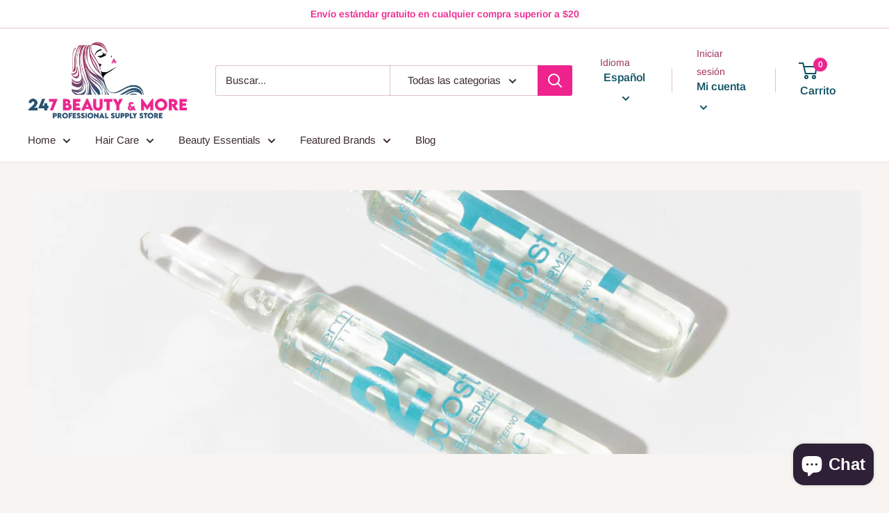

--- FILE ---
content_type: text/html; charset=utf-8
request_url: https://247beauty.us/es/pages/copy-of-salerm
body_size: 39320
content:
<!doctype html>

<html class="no-js" lang="es">
  <head>
    <meta charset="utf-8">
    <meta name="viewport" content="width=device-width, initial-scale=1.0, height=device-height, minimum-scale=1.0, maximum-scale=1.0">
    <meta name="theme-color" content="#ee238e">
    <meta name="google-site-verification" content="d-4vQx7_-opgJGlrxXdp1HS6mnHzbpadLwXOlIfYnRA" /><title>Salerm 21
</title><link rel="canonical" href="https://247beauty.us/es/pages/copy-of-salerm"><link rel="shortcut icon" href="//247beauty.us/cdn/shop/files/logo_96x96.png?v=1716390837" type="image/png"><link rel="preload" as="style" href="//247beauty.us/cdn/shop/t/9/assets/theme.css?v=72173592322914942201666981637">
    <link rel="preload" as="script" href="//247beauty.us/cdn/shop/t/9/assets/theme.js?v=16450697847337996371666981637">
    <link rel="preconnect" href="https://cdn.shopify.com">
    <link rel="preconnect" href="https://fonts.shopifycdn.com">
    <link rel="dns-prefetch" href="https://productreviews.shopifycdn.com">
    <link rel="dns-prefetch" href="https://ajax.googleapis.com">
    <link rel="dns-prefetch" href="https://maps.googleapis.com">
    <link rel="dns-prefetch" href="https://maps.gstatic.com">

    <meta property="og:type" content="website">
  <meta property="og:title" content="Salerm 21"><meta property="og:url" content="https://247beauty.us/es/pages/copy-of-salerm">
<meta property="og:site_name" content="247 Beauty &amp; More"><meta name="twitter:card" content="summary"><meta name="twitter:title" content="Salerm 21">
  <meta name="twitter:description" content="Salerm 21">
    <link rel="preload" href="//247beauty.us/cdn/fonts/poppins/poppins_n5.ad5b4b72b59a00358afc706450c864c3c8323842.woff2" as="font" type="font/woff2" crossorigin><link rel="preload" href="//247beauty.us/cdn/fonts/arimo/arimo_n4.a7efb558ca22d2002248bbe6f302a98edee38e35.woff2" as="font" type="font/woff2" crossorigin><style>
  @font-face {
  font-family: Poppins;
  font-weight: 500;
  font-style: normal;
  font-display: swap;
  src: url("//247beauty.us/cdn/fonts/poppins/poppins_n5.ad5b4b72b59a00358afc706450c864c3c8323842.woff2") format("woff2"),
       url("//247beauty.us/cdn/fonts/poppins/poppins_n5.33757fdf985af2d24b32fcd84c9a09224d4b2c39.woff") format("woff");
}

  @font-face {
  font-family: Arimo;
  font-weight: 400;
  font-style: normal;
  font-display: swap;
  src: url("//247beauty.us/cdn/fonts/arimo/arimo_n4.a7efb558ca22d2002248bbe6f302a98edee38e35.woff2") format("woff2"),
       url("//247beauty.us/cdn/fonts/arimo/arimo_n4.0da809f7d1d5ede2a73be7094ac00741efdb6387.woff") format("woff");
}

@font-face {
  font-family: Arimo;
  font-weight: 600;
  font-style: normal;
  font-display: swap;
  src: url("//247beauty.us/cdn/fonts/arimo/arimo_n6.9c18b0befd86597f319b7d7f925727d04c262b32.woff2") format("woff2"),
       url("//247beauty.us/cdn/fonts/arimo/arimo_n6.422bf6679b81a8bfb1b25d19299a53688390c2b9.woff") format("woff");
}

@font-face {
  font-family: Poppins;
  font-weight: 500;
  font-style: italic;
  font-display: swap;
  src: url("//247beauty.us/cdn/fonts/poppins/poppins_i5.6acfce842c096080e34792078ef3cb7c3aad24d4.woff2") format("woff2"),
       url("//247beauty.us/cdn/fonts/poppins/poppins_i5.a49113e4fe0ad7fd7716bd237f1602cbec299b3c.woff") format("woff");
}


  @font-face {
  font-family: Arimo;
  font-weight: 700;
  font-style: normal;
  font-display: swap;
  src: url("//247beauty.us/cdn/fonts/arimo/arimo_n7.1d2d0638e6a1228d86beb0e10006e3280ccb2d04.woff2") format("woff2"),
       url("//247beauty.us/cdn/fonts/arimo/arimo_n7.f4b9139e8eac4a17b38b8707044c20f54c3be479.woff") format("woff");
}

  @font-face {
  font-family: Arimo;
  font-weight: 400;
  font-style: italic;
  font-display: swap;
  src: url("//247beauty.us/cdn/fonts/arimo/arimo_i4.438ddb21a1b98c7230698d70dc1a21df235701b2.woff2") format("woff2"),
       url("//247beauty.us/cdn/fonts/arimo/arimo_i4.0e1908a0dc1ec32fabb5a03a0c9ee2083f82e3d7.woff") format("woff");
}

  @font-face {
  font-family: Arimo;
  font-weight: 700;
  font-style: italic;
  font-display: swap;
  src: url("//247beauty.us/cdn/fonts/arimo/arimo_i7.b9f09537c29041ec8d51f8cdb7c9b8e4f1f82cb1.woff2") format("woff2"),
       url("//247beauty.us/cdn/fonts/arimo/arimo_i7.ec659fc855f754fd0b1bd052e606bba1058f73da.woff") format("woff");
}


  :root {
    --default-text-font-size : 15px;
    --base-text-font-size    : 15px;
    --heading-font-family    : Poppins, sans-serif;
    --heading-font-weight    : 500;
    --heading-font-style     : normal;
    --text-font-family       : Arimo, sans-serif;
    --text-font-weight       : 400;
    --text-font-style        : normal;
    --text-font-bolder-weight: 600;
    --text-link-decoration   : underline;

    --text-color               : #3a2a2f;
    --text-color-rgb           : 58, 42, 47;
    --heading-color            : #3a2a2f;
    --border-color             : #e7e2de;
    --border-color-rgb         : 231, 226, 222;
    --form-border-color        : #dcd5cf;
    --accent-color             : #ee238e;
    --accent-color-rgb         : 238, 35, 142;
    --link-color               : #ee238e;
    --link-color-hover         : #b60e67;
    --background               : #f7f4f2;
    --secondary-background     : #ffffff;
    --secondary-background-rgb : 255, 255, 255;
    --accent-background        : rgba(238, 35, 142, 0.08);

    --input-background: #ffffff;

    --error-color       : #f71b1b;
    --error-background  : rgba(247, 27, 27, 0.07);
    --success-color     : #0d5262;
    --success-background: rgba(13, 82, 98, 0.11);

    --primary-button-background      : #ee238e;
    --primary-button-background-rgb  : 238, 35, 142;
    --primary-button-text-color      : #ffffff;
    --secondary-button-background    : #0d5262;
    --secondary-button-background-rgb: 13, 82, 98;
    --secondary-button-text-color    : #ffffff;

    --header-background      : #ffffff;
    --header-text-color      : #0d5262;
    --header-light-text-color: #9c335e;
    --header-border-color    : rgba(156, 51, 94, 0.3);
    --header-accent-color    : #ee238e;

    --footer-background-color:    #f7f4f2;
    --footer-heading-text-color:  #3a2a2f;
    --footer-body-text-color:     #3a2a2f;
    --footer-body-text-color-rgb: 58, 42, 47;
    --footer-accent-color:        #ee238e;
    --footer-accent-color-rgb:    238, 35, 142;
    --footer-border:              1px solid var(--border-color);
    
    --flickity-arrow-color: #bcaea3;--product-on-sale-accent           : #ee0000;
    --product-on-sale-accent-rgb       : 238, 0, 0;
    --product-on-sale-color            : #ffffff;
    --product-in-stock-color           : #008a00;
    --product-low-stock-color          : #ee0000;
    --product-sold-out-color           : #d1d1d4;
    --product-custom-label-1-background: #ee238e;
    --product-custom-label-1-color     : #ffffff;
    --product-custom-label-2-background: #9c335e;
    --product-custom-label-2-color     : #ffffff;
    --product-review-star-color        : #ffb647;

    --mobile-container-gutter : 20px;
    --desktop-container-gutter: 40px;

    /* Shopify related variables */
    --payment-terms-background-color: #f7f4f2;
  }
</style>

<script>
  // IE11 does not have support for CSS variables, so we have to polyfill them
  if (!(((window || {}).CSS || {}).supports && window.CSS.supports('(--a: 0)'))) {
    const script = document.createElement('script');
    script.type = 'text/javascript';
    script.src = 'https://cdn.jsdelivr.net/npm/css-vars-ponyfill@2';
    script.onload = function() {
      cssVars({});
    };

    document.getElementsByTagName('head')[0].appendChild(script);
  }
</script>


    <script>window.performance && window.performance.mark && window.performance.mark('shopify.content_for_header.start');</script><meta name="google-site-verification" content="4VhdnxV63u2QIxLVbGNC9zlGJfaY-_DL-PmL3D-9Tyk">
<meta id="shopify-digital-wallet" name="shopify-digital-wallet" content="/49006215332/digital_wallets/dialog">
<meta name="shopify-checkout-api-token" content="4155696a27a6889c7f8007cc05b64ad4">
<meta id="in-context-paypal-metadata" data-shop-id="49006215332" data-venmo-supported="false" data-environment="production" data-locale="es_ES" data-paypal-v4="true" data-currency="USD">
<link rel="alternate" hreflang="x-default" href="https://247beauty.us/pages/copy-of-salerm">
<link rel="alternate" hreflang="en" href="https://247beauty.us/pages/copy-of-salerm">
<link rel="alternate" hreflang="es" href="https://247beauty.us/es/pages/copy-of-salerm">
<script async="async" src="/checkouts/internal/preloads.js?locale=es-US"></script>
<link rel="preconnect" href="https://shop.app" crossorigin="anonymous">
<script async="async" src="https://shop.app/checkouts/internal/preloads.js?locale=es-US&shop_id=49006215332" crossorigin="anonymous"></script>
<script id="apple-pay-shop-capabilities" type="application/json">{"shopId":49006215332,"countryCode":"US","currencyCode":"USD","merchantCapabilities":["supports3DS"],"merchantId":"gid:\/\/shopify\/Shop\/49006215332","merchantName":"247 Beauty \u0026 More","requiredBillingContactFields":["postalAddress","email","phone"],"requiredShippingContactFields":["postalAddress","email","phone"],"shippingType":"shipping","supportedNetworks":["visa","masterCard","amex","discover","elo","jcb"],"total":{"type":"pending","label":"247 Beauty \u0026 More","amount":"1.00"},"shopifyPaymentsEnabled":true,"supportsSubscriptions":true}</script>
<script id="shopify-features" type="application/json">{"accessToken":"4155696a27a6889c7f8007cc05b64ad4","betas":["rich-media-storefront-analytics"],"domain":"247beauty.us","predictiveSearch":true,"shopId":49006215332,"locale":"es"}</script>
<script>var Shopify = Shopify || {};
Shopify.shop = "247-beauty-and-more.myshopify.com";
Shopify.locale = "es";
Shopify.currency = {"active":"USD","rate":"1.0"};
Shopify.country = "US";
Shopify.theme = {"name":"Updated copy of Warehouse","id":136246100212,"schema_name":"Warehouse","schema_version":"3.0.0","theme_store_id":871,"role":"main"};
Shopify.theme.handle = "null";
Shopify.theme.style = {"id":null,"handle":null};
Shopify.cdnHost = "247beauty.us/cdn";
Shopify.routes = Shopify.routes || {};
Shopify.routes.root = "/es/";</script>
<script type="module">!function(o){(o.Shopify=o.Shopify||{}).modules=!0}(window);</script>
<script>!function(o){function n(){var o=[];function n(){o.push(Array.prototype.slice.apply(arguments))}return n.q=o,n}var t=o.Shopify=o.Shopify||{};t.loadFeatures=n(),t.autoloadFeatures=n()}(window);</script>
<script>
  window.ShopifyPay = window.ShopifyPay || {};
  window.ShopifyPay.apiHost = "shop.app\/pay";
  window.ShopifyPay.redirectState = null;
</script>
<script id="shop-js-analytics" type="application/json">{"pageType":"page"}</script>
<script defer="defer" async type="module" src="//247beauty.us/cdn/shopifycloud/shop-js/modules/v2/client.init-shop-cart-sync_CvZOh8Af.es.esm.js"></script>
<script defer="defer" async type="module" src="//247beauty.us/cdn/shopifycloud/shop-js/modules/v2/chunk.common_3Rxs6Qxh.esm.js"></script>
<script type="module">
  await import("//247beauty.us/cdn/shopifycloud/shop-js/modules/v2/client.init-shop-cart-sync_CvZOh8Af.es.esm.js");
await import("//247beauty.us/cdn/shopifycloud/shop-js/modules/v2/chunk.common_3Rxs6Qxh.esm.js");

  window.Shopify.SignInWithShop?.initShopCartSync?.({"fedCMEnabled":true,"windoidEnabled":true});

</script>
<script>
  window.Shopify = window.Shopify || {};
  if (!window.Shopify.featureAssets) window.Shopify.featureAssets = {};
  window.Shopify.featureAssets['shop-js'] = {"shop-cart-sync":["modules/v2/client.shop-cart-sync_rmK0axmV.es.esm.js","modules/v2/chunk.common_3Rxs6Qxh.esm.js"],"init-fed-cm":["modules/v2/client.init-fed-cm_ZaR7zFve.es.esm.js","modules/v2/chunk.common_3Rxs6Qxh.esm.js"],"shop-button":["modules/v2/client.shop-button_DtKRgnFY.es.esm.js","modules/v2/chunk.common_3Rxs6Qxh.esm.js"],"shop-cash-offers":["modules/v2/client.shop-cash-offers_CD08217J.es.esm.js","modules/v2/chunk.common_3Rxs6Qxh.esm.js","modules/v2/chunk.modal_DPIzVVvN.esm.js"],"init-windoid":["modules/v2/client.init-windoid_B42Q2JHR.es.esm.js","modules/v2/chunk.common_3Rxs6Qxh.esm.js"],"shop-toast-manager":["modules/v2/client.shop-toast-manager_BhL87v9O.es.esm.js","modules/v2/chunk.common_3Rxs6Qxh.esm.js"],"init-shop-email-lookup-coordinator":["modules/v2/client.init-shop-email-lookup-coordinator_CFAE-OH8.es.esm.js","modules/v2/chunk.common_3Rxs6Qxh.esm.js"],"init-shop-cart-sync":["modules/v2/client.init-shop-cart-sync_CvZOh8Af.es.esm.js","modules/v2/chunk.common_3Rxs6Qxh.esm.js"],"avatar":["modules/v2/client.avatar_BTnouDA3.es.esm.js"],"pay-button":["modules/v2/client.pay-button_x3Sl_UWF.es.esm.js","modules/v2/chunk.common_3Rxs6Qxh.esm.js"],"init-customer-accounts":["modules/v2/client.init-customer-accounts_DwzgN7WB.es.esm.js","modules/v2/client.shop-login-button_Bwv8tzNm.es.esm.js","modules/v2/chunk.common_3Rxs6Qxh.esm.js","modules/v2/chunk.modal_DPIzVVvN.esm.js"],"init-shop-for-new-customer-accounts":["modules/v2/client.init-shop-for-new-customer-accounts_l0dYgp_m.es.esm.js","modules/v2/client.shop-login-button_Bwv8tzNm.es.esm.js","modules/v2/chunk.common_3Rxs6Qxh.esm.js","modules/v2/chunk.modal_DPIzVVvN.esm.js"],"shop-login-button":["modules/v2/client.shop-login-button_Bwv8tzNm.es.esm.js","modules/v2/chunk.common_3Rxs6Qxh.esm.js","modules/v2/chunk.modal_DPIzVVvN.esm.js"],"init-customer-accounts-sign-up":["modules/v2/client.init-customer-accounts-sign-up_CqSuJy7r.es.esm.js","modules/v2/client.shop-login-button_Bwv8tzNm.es.esm.js","modules/v2/chunk.common_3Rxs6Qxh.esm.js","modules/v2/chunk.modal_DPIzVVvN.esm.js"],"shop-follow-button":["modules/v2/client.shop-follow-button_sMoqSZtr.es.esm.js","modules/v2/chunk.common_3Rxs6Qxh.esm.js","modules/v2/chunk.modal_DPIzVVvN.esm.js"],"checkout-modal":["modules/v2/client.checkout-modal_CwKmoEcx.es.esm.js","modules/v2/chunk.common_3Rxs6Qxh.esm.js","modules/v2/chunk.modal_DPIzVVvN.esm.js"],"lead-capture":["modules/v2/client.lead-capture_De9xQpTV.es.esm.js","modules/v2/chunk.common_3Rxs6Qxh.esm.js","modules/v2/chunk.modal_DPIzVVvN.esm.js"],"shop-login":["modules/v2/client.shop-login_DZKlOsWP.es.esm.js","modules/v2/chunk.common_3Rxs6Qxh.esm.js","modules/v2/chunk.modal_DPIzVVvN.esm.js"],"payment-terms":["modules/v2/client.payment-terms_WyOlUs-o.es.esm.js","modules/v2/chunk.common_3Rxs6Qxh.esm.js","modules/v2/chunk.modal_DPIzVVvN.esm.js"]};
</script>
<script>(function() {
  var isLoaded = false;
  function asyncLoad() {
    if (isLoaded) return;
    isLoaded = true;
    var urls = ["\/\/cdn.shopify.com\/proxy\/8cbe6cc10485d8b0d20c9c0b5705ea78dfeebb27954a27bf098a0b6ebc4e662a\/bingshoppingtool-t2app-prod.trafficmanager.net\/uet\/tracking_script?shop=247-beauty-and-more.myshopify.com\u0026sp-cache-control=cHVibGljLCBtYXgtYWdlPTkwMA","https:\/\/chimpstatic.com\/mcjs-connected\/js\/users\/31667f2f751dfa7564c60e098\/68fc7a350820b9f5b2adc78bc.js?shop=247-beauty-and-more.myshopify.com"];
    for (var i = 0; i < urls.length; i++) {
      var s = document.createElement('script');
      s.type = 'text/javascript';
      s.async = true;
      s.src = urls[i];
      var x = document.getElementsByTagName('script')[0];
      x.parentNode.insertBefore(s, x);
    }
  };
  if(window.attachEvent) {
    window.attachEvent('onload', asyncLoad);
  } else {
    window.addEventListener('load', asyncLoad, false);
  }
})();</script>
<script id="__st">var __st={"a":49006215332,"offset":-18000,"reqid":"f77712b8-7e9a-49a6-a7c5-b693cbf93c5d-1768675748","pageurl":"247beauty.us\/es\/pages\/copy-of-salerm","s":"pages-102753796340","u":"73aaef44cee1","p":"page","rtyp":"page","rid":102753796340};</script>
<script>window.ShopifyPaypalV4VisibilityTracking = true;</script>
<script id="captcha-bootstrap">!function(){'use strict';const t='contact',e='account',n='new_comment',o=[[t,t],['blogs',n],['comments',n],[t,'customer']],c=[[e,'customer_login'],[e,'guest_login'],[e,'recover_customer_password'],[e,'create_customer']],r=t=>t.map((([t,e])=>`form[action*='/${t}']:not([data-nocaptcha='true']) input[name='form_type'][value='${e}']`)).join(','),a=t=>()=>t?[...document.querySelectorAll(t)].map((t=>t.form)):[];function s(){const t=[...o],e=r(t);return a(e)}const i='password',u='form_key',d=['recaptcha-v3-token','g-recaptcha-response','h-captcha-response',i],f=()=>{try{return window.sessionStorage}catch{return}},m='__shopify_v',_=t=>t.elements[u];function p(t,e,n=!1){try{const o=window.sessionStorage,c=JSON.parse(o.getItem(e)),{data:r}=function(t){const{data:e,action:n}=t;return t[m]||n?{data:e,action:n}:{data:t,action:n}}(c);for(const[e,n]of Object.entries(r))t.elements[e]&&(t.elements[e].value=n);n&&o.removeItem(e)}catch(o){console.error('form repopulation failed',{error:o})}}const l='form_type',E='cptcha';function T(t){t.dataset[E]=!0}const w=window,h=w.document,L='Shopify',v='ce_forms',y='captcha';let A=!1;((t,e)=>{const n=(g='f06e6c50-85a8-45c8-87d0-21a2b65856fe',I='https://cdn.shopify.com/shopifycloud/storefront-forms-hcaptcha/ce_storefront_forms_captcha_hcaptcha.v1.5.2.iife.js',D={infoText:'Protegido por hCaptcha',privacyText:'Privacidad',termsText:'Términos'},(t,e,n)=>{const o=w[L][v],c=o.bindForm;if(c)return c(t,g,e,D).then(n);var r;o.q.push([[t,g,e,D],n]),r=I,A||(h.body.append(Object.assign(h.createElement('script'),{id:'captcha-provider',async:!0,src:r})),A=!0)});var g,I,D;w[L]=w[L]||{},w[L][v]=w[L][v]||{},w[L][v].q=[],w[L][y]=w[L][y]||{},w[L][y].protect=function(t,e){n(t,void 0,e),T(t)},Object.freeze(w[L][y]),function(t,e,n,w,h,L){const[v,y,A,g]=function(t,e,n){const i=e?o:[],u=t?c:[],d=[...i,...u],f=r(d),m=r(i),_=r(d.filter((([t,e])=>n.includes(e))));return[a(f),a(m),a(_),s()]}(w,h,L),I=t=>{const e=t.target;return e instanceof HTMLFormElement?e:e&&e.form},D=t=>v().includes(t);t.addEventListener('submit',(t=>{const e=I(t);if(!e)return;const n=D(e)&&!e.dataset.hcaptchaBound&&!e.dataset.recaptchaBound,o=_(e),c=g().includes(e)&&(!o||!o.value);(n||c)&&t.preventDefault(),c&&!n&&(function(t){try{if(!f())return;!function(t){const e=f();if(!e)return;const n=_(t);if(!n)return;const o=n.value;o&&e.removeItem(o)}(t);const e=Array.from(Array(32),(()=>Math.random().toString(36)[2])).join('');!function(t,e){_(t)||t.append(Object.assign(document.createElement('input'),{type:'hidden',name:u})),t.elements[u].value=e}(t,e),function(t,e){const n=f();if(!n)return;const o=[...t.querySelectorAll(`input[type='${i}']`)].map((({name:t})=>t)),c=[...d,...o],r={};for(const[a,s]of new FormData(t).entries())c.includes(a)||(r[a]=s);n.setItem(e,JSON.stringify({[m]:1,action:t.action,data:r}))}(t,e)}catch(e){console.error('failed to persist form',e)}}(e),e.submit())}));const S=(t,e)=>{t&&!t.dataset[E]&&(n(t,e.some((e=>e===t))),T(t))};for(const o of['focusin','change'])t.addEventListener(o,(t=>{const e=I(t);D(e)&&S(e,y())}));const B=e.get('form_key'),M=e.get(l),P=B&&M;t.addEventListener('DOMContentLoaded',(()=>{const t=y();if(P)for(const e of t)e.elements[l].value===M&&p(e,B);[...new Set([...A(),...v().filter((t=>'true'===t.dataset.shopifyCaptcha))])].forEach((e=>S(e,t)))}))}(h,new URLSearchParams(w.location.search),n,t,e,['guest_login'])})(!0,!0)}();</script>
<script integrity="sha256-4kQ18oKyAcykRKYeNunJcIwy7WH5gtpwJnB7kiuLZ1E=" data-source-attribution="shopify.loadfeatures" defer="defer" src="//247beauty.us/cdn/shopifycloud/storefront/assets/storefront/load_feature-a0a9edcb.js" crossorigin="anonymous"></script>
<script crossorigin="anonymous" defer="defer" src="//247beauty.us/cdn/shopifycloud/storefront/assets/shopify_pay/storefront-65b4c6d7.js?v=20250812"></script>
<script data-source-attribution="shopify.dynamic_checkout.dynamic.init">var Shopify=Shopify||{};Shopify.PaymentButton=Shopify.PaymentButton||{isStorefrontPortableWallets:!0,init:function(){window.Shopify.PaymentButton.init=function(){};var t=document.createElement("script");t.src="https://247beauty.us/cdn/shopifycloud/portable-wallets/latest/portable-wallets.es.js",t.type="module",document.head.appendChild(t)}};
</script>
<script data-source-attribution="shopify.dynamic_checkout.buyer_consent">
  function portableWalletsHideBuyerConsent(e){var t=document.getElementById("shopify-buyer-consent"),n=document.getElementById("shopify-subscription-policy-button");t&&n&&(t.classList.add("hidden"),t.setAttribute("aria-hidden","true"),n.removeEventListener("click",e))}function portableWalletsShowBuyerConsent(e){var t=document.getElementById("shopify-buyer-consent"),n=document.getElementById("shopify-subscription-policy-button");t&&n&&(t.classList.remove("hidden"),t.removeAttribute("aria-hidden"),n.addEventListener("click",e))}window.Shopify?.PaymentButton&&(window.Shopify.PaymentButton.hideBuyerConsent=portableWalletsHideBuyerConsent,window.Shopify.PaymentButton.showBuyerConsent=portableWalletsShowBuyerConsent);
</script>
<script data-source-attribution="shopify.dynamic_checkout.cart.bootstrap">document.addEventListener("DOMContentLoaded",(function(){function t(){return document.querySelector("shopify-accelerated-checkout-cart, shopify-accelerated-checkout")}if(t())Shopify.PaymentButton.init();else{new MutationObserver((function(e,n){t()&&(Shopify.PaymentButton.init(),n.disconnect())})).observe(document.body,{childList:!0,subtree:!0})}}));
</script>
<link id="shopify-accelerated-checkout-styles" rel="stylesheet" media="screen" href="https://247beauty.us/cdn/shopifycloud/portable-wallets/latest/accelerated-checkout-backwards-compat.css" crossorigin="anonymous">
<style id="shopify-accelerated-checkout-cart">
        #shopify-buyer-consent {
  margin-top: 1em;
  display: inline-block;
  width: 100%;
}

#shopify-buyer-consent.hidden {
  display: none;
}

#shopify-subscription-policy-button {
  background: none;
  border: none;
  padding: 0;
  text-decoration: underline;
  font-size: inherit;
  cursor: pointer;
}

#shopify-subscription-policy-button::before {
  box-shadow: none;
}

      </style>

<script>window.performance && window.performance.mark && window.performance.mark('shopify.content_for_header.end');</script>

    <link rel="stylesheet" href="//247beauty.us/cdn/shop/t/9/assets/theme.css?v=72173592322914942201666981637">

    


  <script type="application/ld+json">
  {
    "@context": "https://schema.org",
    "@type": "BreadcrumbList",
  "itemListElement": [{
      "@type": "ListItem",
      "position": 1,
      "name": "Inicio",
      "item": "https://247beauty.us"
    },{
          "@type": "ListItem",
          "position": 2,
          "name": "Salerm 21",
          "item": "https://247beauty.us/es/pages/copy-of-salerm"
        }]
  }
  </script>



    <script>
      // This allows to expose several variables to the global scope, to be used in scripts
      window.theme = {
        pageType: "page",
        cartCount: 0,
        moneyFormat: "${{amount}}",
        moneyWithCurrencyFormat: "${{amount}} USD",
        currencyCodeEnabled: false,
        showDiscount: true,
        discountMode: "saving",
        searchMode: "product",
        searchUnavailableProducts: "hide",
        cartType: "drawer"
      };

      window.routes = {
        rootUrl: "\/es",
        rootUrlWithoutSlash: "\/es",
        cartUrl: "\/es\/cart",
        cartAddUrl: "\/es\/cart\/add",
        cartChangeUrl: "\/es\/cart\/change",
        searchUrl: "\/es\/search",
        productRecommendationsUrl: "\/es\/recommendations\/products"
      };

      window.languages = {
        productRegularPrice: "Precio habitual",
        productSalePrice: "Precio de venta",
        collectionOnSaleLabel: "Ahorrar {{savings}}",
        productFormUnavailable: "No disponible",
        productFormAddToCart: "Añadir al carrito",
        productFormPreOrder: "Reservar",
        productFormSoldOut: "Agotado",
        productAdded: "El producto ha sido añadido al carrito",
        productAddedShort: "Añadido !",
        shippingEstimatorNoResults: "No se pudo encontrar envío para su dirección.",
        shippingEstimatorOneResult: "Hay una tarifa de envío para su dirección :",
        shippingEstimatorMultipleResults: "Hay {{count}} tarifas de envío para su dirección :",
        shippingEstimatorErrors: "Hay algunos errores :"
      };

      window.lazySizesConfig = {
        loadHidden: false,
        hFac: 0.8,
        expFactor: 3,
        customMedia: {
          '--phone': '(max-width: 640px)',
          '--tablet': '(min-width: 641px) and (max-width: 1023px)',
          '--lap': '(min-width: 1024px)'
        }
      };

      document.documentElement.className = document.documentElement.className.replace('no-js', 'js');
    </script><script src="//247beauty.us/cdn/shop/t/9/assets/theme.js?v=16450697847337996371666981637" defer></script>
    <script src="//247beauty.us/cdn/shop/t/9/assets/custom.js?v=102476495355921946141666981637" defer></script><script>
        (function () {
          window.onpageshow = function() {
            // We force re-freshing the cart content onpageshow, as most browsers will serve a cache copy when hitting the
            // back button, which cause staled data
            document.documentElement.dispatchEvent(new CustomEvent('cart:refresh', {
              bubbles: true,
              detail: {scrollToTop: false}
            }));
          };
        })();
      </script><script src="https://cdn.shopify.com/extensions/7bc9bb47-adfa-4267-963e-cadee5096caf/inbox-1252/assets/inbox-chat-loader.js" type="text/javascript" defer="defer"></script>
<meta property="og:image" content="https://cdn.shopify.com/s/files/1/0490/0621/5332/files/Original_size_247Beautylogo_copy_6f812fb5-68e8-42ca-b9fe-13fcd4daadbe.png?v=1614896789" />
<meta property="og:image:secure_url" content="https://cdn.shopify.com/s/files/1/0490/0621/5332/files/Original_size_247Beautylogo_copy_6f812fb5-68e8-42ca-b9fe-13fcd4daadbe.png?v=1614896789" />
<meta property="og:image:width" content="500" />
<meta property="og:image:height" content="500" />
<link href="https://monorail-edge.shopifysvc.com" rel="dns-prefetch">
<script>(function(){if ("sendBeacon" in navigator && "performance" in window) {try {var session_token_from_headers = performance.getEntriesByType('navigation')[0].serverTiming.find(x => x.name == '_s').description;} catch {var session_token_from_headers = undefined;}var session_cookie_matches = document.cookie.match(/_shopify_s=([^;]*)/);var session_token_from_cookie = session_cookie_matches && session_cookie_matches.length === 2 ? session_cookie_matches[1] : "";var session_token = session_token_from_headers || session_token_from_cookie || "";function handle_abandonment_event(e) {var entries = performance.getEntries().filter(function(entry) {return /monorail-edge.shopifysvc.com/.test(entry.name);});if (!window.abandonment_tracked && entries.length === 0) {window.abandonment_tracked = true;var currentMs = Date.now();var navigation_start = performance.timing.navigationStart;var payload = {shop_id: 49006215332,url: window.location.href,navigation_start,duration: currentMs - navigation_start,session_token,page_type: "page"};window.navigator.sendBeacon("https://monorail-edge.shopifysvc.com/v1/produce", JSON.stringify({schema_id: "online_store_buyer_site_abandonment/1.1",payload: payload,metadata: {event_created_at_ms: currentMs,event_sent_at_ms: currentMs}}));}}window.addEventListener('pagehide', handle_abandonment_event);}}());</script>
<script id="web-pixels-manager-setup">(function e(e,d,r,n,o){if(void 0===o&&(o={}),!Boolean(null===(a=null===(i=window.Shopify)||void 0===i?void 0:i.analytics)||void 0===a?void 0:a.replayQueue)){var i,a;window.Shopify=window.Shopify||{};var t=window.Shopify;t.analytics=t.analytics||{};var s=t.analytics;s.replayQueue=[],s.publish=function(e,d,r){return s.replayQueue.push([e,d,r]),!0};try{self.performance.mark("wpm:start")}catch(e){}var l=function(){var e={modern:/Edge?\/(1{2}[4-9]|1[2-9]\d|[2-9]\d{2}|\d{4,})\.\d+(\.\d+|)|Firefox\/(1{2}[4-9]|1[2-9]\d|[2-9]\d{2}|\d{4,})\.\d+(\.\d+|)|Chrom(ium|e)\/(9{2}|\d{3,})\.\d+(\.\d+|)|(Maci|X1{2}).+ Version\/(15\.\d+|(1[6-9]|[2-9]\d|\d{3,})\.\d+)([,.]\d+|)( \(\w+\)|)( Mobile\/\w+|) Safari\/|Chrome.+OPR\/(9{2}|\d{3,})\.\d+\.\d+|(CPU[ +]OS|iPhone[ +]OS|CPU[ +]iPhone|CPU IPhone OS|CPU iPad OS)[ +]+(15[._]\d+|(1[6-9]|[2-9]\d|\d{3,})[._]\d+)([._]\d+|)|Android:?[ /-](13[3-9]|1[4-9]\d|[2-9]\d{2}|\d{4,})(\.\d+|)(\.\d+|)|Android.+Firefox\/(13[5-9]|1[4-9]\d|[2-9]\d{2}|\d{4,})\.\d+(\.\d+|)|Android.+Chrom(ium|e)\/(13[3-9]|1[4-9]\d|[2-9]\d{2}|\d{4,})\.\d+(\.\d+|)|SamsungBrowser\/([2-9]\d|\d{3,})\.\d+/,legacy:/Edge?\/(1[6-9]|[2-9]\d|\d{3,})\.\d+(\.\d+|)|Firefox\/(5[4-9]|[6-9]\d|\d{3,})\.\d+(\.\d+|)|Chrom(ium|e)\/(5[1-9]|[6-9]\d|\d{3,})\.\d+(\.\d+|)([\d.]+$|.*Safari\/(?![\d.]+ Edge\/[\d.]+$))|(Maci|X1{2}).+ Version\/(10\.\d+|(1[1-9]|[2-9]\d|\d{3,})\.\d+)([,.]\d+|)( \(\w+\)|)( Mobile\/\w+|) Safari\/|Chrome.+OPR\/(3[89]|[4-9]\d|\d{3,})\.\d+\.\d+|(CPU[ +]OS|iPhone[ +]OS|CPU[ +]iPhone|CPU IPhone OS|CPU iPad OS)[ +]+(10[._]\d+|(1[1-9]|[2-9]\d|\d{3,})[._]\d+)([._]\d+|)|Android:?[ /-](13[3-9]|1[4-9]\d|[2-9]\d{2}|\d{4,})(\.\d+|)(\.\d+|)|Mobile Safari.+OPR\/([89]\d|\d{3,})\.\d+\.\d+|Android.+Firefox\/(13[5-9]|1[4-9]\d|[2-9]\d{2}|\d{4,})\.\d+(\.\d+|)|Android.+Chrom(ium|e)\/(13[3-9]|1[4-9]\d|[2-9]\d{2}|\d{4,})\.\d+(\.\d+|)|Android.+(UC? ?Browser|UCWEB|U3)[ /]?(15\.([5-9]|\d{2,})|(1[6-9]|[2-9]\d|\d{3,})\.\d+)\.\d+|SamsungBrowser\/(5\.\d+|([6-9]|\d{2,})\.\d+)|Android.+MQ{2}Browser\/(14(\.(9|\d{2,})|)|(1[5-9]|[2-9]\d|\d{3,})(\.\d+|))(\.\d+|)|K[Aa][Ii]OS\/(3\.\d+|([4-9]|\d{2,})\.\d+)(\.\d+|)/},d=e.modern,r=e.legacy,n=navigator.userAgent;return n.match(d)?"modern":n.match(r)?"legacy":"unknown"}(),u="modern"===l?"modern":"legacy",c=(null!=n?n:{modern:"",legacy:""})[u],f=function(e){return[e.baseUrl,"/wpm","/b",e.hashVersion,"modern"===e.buildTarget?"m":"l",".js"].join("")}({baseUrl:d,hashVersion:r,buildTarget:u}),m=function(e){var d=e.version,r=e.bundleTarget,n=e.surface,o=e.pageUrl,i=e.monorailEndpoint;return{emit:function(e){var a=e.status,t=e.errorMsg,s=(new Date).getTime(),l=JSON.stringify({metadata:{event_sent_at_ms:s},events:[{schema_id:"web_pixels_manager_load/3.1",payload:{version:d,bundle_target:r,page_url:o,status:a,surface:n,error_msg:t},metadata:{event_created_at_ms:s}}]});if(!i)return console&&console.warn&&console.warn("[Web Pixels Manager] No Monorail endpoint provided, skipping logging."),!1;try{return self.navigator.sendBeacon.bind(self.navigator)(i,l)}catch(e){}var u=new XMLHttpRequest;try{return u.open("POST",i,!0),u.setRequestHeader("Content-Type","text/plain"),u.send(l),!0}catch(e){return console&&console.warn&&console.warn("[Web Pixels Manager] Got an unhandled error while logging to Monorail."),!1}}}}({version:r,bundleTarget:l,surface:e.surface,pageUrl:self.location.href,monorailEndpoint:e.monorailEndpoint});try{o.browserTarget=l,function(e){var d=e.src,r=e.async,n=void 0===r||r,o=e.onload,i=e.onerror,a=e.sri,t=e.scriptDataAttributes,s=void 0===t?{}:t,l=document.createElement("script"),u=document.querySelector("head"),c=document.querySelector("body");if(l.async=n,l.src=d,a&&(l.integrity=a,l.crossOrigin="anonymous"),s)for(var f in s)if(Object.prototype.hasOwnProperty.call(s,f))try{l.dataset[f]=s[f]}catch(e){}if(o&&l.addEventListener("load",o),i&&l.addEventListener("error",i),u)u.appendChild(l);else{if(!c)throw new Error("Did not find a head or body element to append the script");c.appendChild(l)}}({src:f,async:!0,onload:function(){if(!function(){var e,d;return Boolean(null===(d=null===(e=window.Shopify)||void 0===e?void 0:e.analytics)||void 0===d?void 0:d.initialized)}()){var d=window.webPixelsManager.init(e)||void 0;if(d){var r=window.Shopify.analytics;r.replayQueue.forEach((function(e){var r=e[0],n=e[1],o=e[2];d.publishCustomEvent(r,n,o)})),r.replayQueue=[],r.publish=d.publishCustomEvent,r.visitor=d.visitor,r.initialized=!0}}},onerror:function(){return m.emit({status:"failed",errorMsg:"".concat(f," has failed to load")})},sri:function(e){var d=/^sha384-[A-Za-z0-9+/=]+$/;return"string"==typeof e&&d.test(e)}(c)?c:"",scriptDataAttributes:o}),m.emit({status:"loading"})}catch(e){m.emit({status:"failed",errorMsg:(null==e?void 0:e.message)||"Unknown error"})}}})({shopId: 49006215332,storefrontBaseUrl: "https://247beauty.us",extensionsBaseUrl: "https://extensions.shopifycdn.com/cdn/shopifycloud/web-pixels-manager",monorailEndpoint: "https://monorail-edge.shopifysvc.com/unstable/produce_batch",surface: "storefront-renderer",enabledBetaFlags: ["2dca8a86"],webPixelsConfigList: [{"id":"442171636","configuration":"{\"config\":\"{\\\"google_tag_ids\\\":[\\\"G-BRJQHMX0KV\\\",\\\"AW-10812197860\\\",\\\"GT-5N53JLT\\\"],\\\"target_country\\\":\\\"US\\\",\\\"gtag_events\\\":[{\\\"type\\\":\\\"begin_checkout\\\",\\\"action_label\\\":[\\\"G-BRJQHMX0KV\\\",\\\"AW-10812197860\\\/NbEDCKeOl4UDEOSX1KMo\\\"]},{\\\"type\\\":\\\"search\\\",\\\"action_label\\\":[\\\"G-BRJQHMX0KV\\\",\\\"AW-10812197860\\\/fMZ5CKqOl4UDEOSX1KMo\\\"]},{\\\"type\\\":\\\"view_item\\\",\\\"action_label\\\":[\\\"G-BRJQHMX0KV\\\",\\\"AW-10812197860\\\/VUA0CIuNl4UDEOSX1KMo\\\",\\\"MC-4E947ND7GR\\\"]},{\\\"type\\\":\\\"purchase\\\",\\\"action_label\\\":[\\\"G-BRJQHMX0KV\\\",\\\"AW-10812197860\\\/0b-zCIiNl4UDEOSX1KMo\\\",\\\"MC-4E947ND7GR\\\"]},{\\\"type\\\":\\\"page_view\\\",\\\"action_label\\\":[\\\"G-BRJQHMX0KV\\\",\\\"AW-10812197860\\\/EzDICIWNl4UDEOSX1KMo\\\",\\\"MC-4E947ND7GR\\\"]},{\\\"type\\\":\\\"add_payment_info\\\",\\\"action_label\\\":[\\\"G-BRJQHMX0KV\\\",\\\"AW-10812197860\\\/htwnCK2Ol4UDEOSX1KMo\\\"]},{\\\"type\\\":\\\"add_to_cart\\\",\\\"action_label\\\":[\\\"G-BRJQHMX0KV\\\",\\\"AW-10812197860\\\/B1QgCI6Nl4UDEOSX1KMo\\\"]}],\\\"enable_monitoring_mode\\\":false}\"}","eventPayloadVersion":"v1","runtimeContext":"OPEN","scriptVersion":"b2a88bafab3e21179ed38636efcd8a93","type":"APP","apiClientId":1780363,"privacyPurposes":[],"dataSharingAdjustments":{"protectedCustomerApprovalScopes":["read_customer_address","read_customer_email","read_customer_name","read_customer_personal_data","read_customer_phone"]}},{"id":"127500532","configuration":"{\"pixel_id\":\"373684930421866\",\"pixel_type\":\"facebook_pixel\",\"metaapp_system_user_token\":\"-\"}","eventPayloadVersion":"v1","runtimeContext":"OPEN","scriptVersion":"ca16bc87fe92b6042fbaa3acc2fbdaa6","type":"APP","apiClientId":2329312,"privacyPurposes":["ANALYTICS","MARKETING","SALE_OF_DATA"],"dataSharingAdjustments":{"protectedCustomerApprovalScopes":["read_customer_address","read_customer_email","read_customer_name","read_customer_personal_data","read_customer_phone"]}},{"id":"109936884","configuration":"{\"ti\":\"17571282\",\"endpoint\":\"https:\/\/bat.bing.com\/action\/0\"}","eventPayloadVersion":"v1","runtimeContext":"STRICT","scriptVersion":"5ee93563fe31b11d2d65e2f09a5229dc","type":"APP","apiClientId":2997493,"privacyPurposes":["ANALYTICS","MARKETING","SALE_OF_DATA"],"dataSharingAdjustments":{"protectedCustomerApprovalScopes":["read_customer_personal_data"]}},{"id":"shopify-app-pixel","configuration":"{}","eventPayloadVersion":"v1","runtimeContext":"STRICT","scriptVersion":"0450","apiClientId":"shopify-pixel","type":"APP","privacyPurposes":["ANALYTICS","MARKETING"]},{"id":"shopify-custom-pixel","eventPayloadVersion":"v1","runtimeContext":"LAX","scriptVersion":"0450","apiClientId":"shopify-pixel","type":"CUSTOM","privacyPurposes":["ANALYTICS","MARKETING"]}],isMerchantRequest: false,initData: {"shop":{"name":"247 Beauty \u0026 More","paymentSettings":{"currencyCode":"USD"},"myshopifyDomain":"247-beauty-and-more.myshopify.com","countryCode":"US","storefrontUrl":"https:\/\/247beauty.us\/es"},"customer":null,"cart":null,"checkout":null,"productVariants":[],"purchasingCompany":null},},"https://247beauty.us/cdn","fcfee988w5aeb613cpc8e4bc33m6693e112",{"modern":"","legacy":""},{"shopId":"49006215332","storefrontBaseUrl":"https:\/\/247beauty.us","extensionBaseUrl":"https:\/\/extensions.shopifycdn.com\/cdn\/shopifycloud\/web-pixels-manager","surface":"storefront-renderer","enabledBetaFlags":"[\"2dca8a86\"]","isMerchantRequest":"false","hashVersion":"fcfee988w5aeb613cpc8e4bc33m6693e112","publish":"custom","events":"[[\"page_viewed\",{}]]"});</script><script>
  window.ShopifyAnalytics = window.ShopifyAnalytics || {};
  window.ShopifyAnalytics.meta = window.ShopifyAnalytics.meta || {};
  window.ShopifyAnalytics.meta.currency = 'USD';
  var meta = {"page":{"pageType":"page","resourceType":"page","resourceId":102753796340,"requestId":"f77712b8-7e9a-49a6-a7c5-b693cbf93c5d-1768675748"}};
  for (var attr in meta) {
    window.ShopifyAnalytics.meta[attr] = meta[attr];
  }
</script>
<script class="analytics">
  (function () {
    var customDocumentWrite = function(content) {
      var jquery = null;

      if (window.jQuery) {
        jquery = window.jQuery;
      } else if (window.Checkout && window.Checkout.$) {
        jquery = window.Checkout.$;
      }

      if (jquery) {
        jquery('body').append(content);
      }
    };

    var hasLoggedConversion = function(token) {
      if (token) {
        return document.cookie.indexOf('loggedConversion=' + token) !== -1;
      }
      return false;
    }

    var setCookieIfConversion = function(token) {
      if (token) {
        var twoMonthsFromNow = new Date(Date.now());
        twoMonthsFromNow.setMonth(twoMonthsFromNow.getMonth() + 2);

        document.cookie = 'loggedConversion=' + token + '; expires=' + twoMonthsFromNow;
      }
    }

    var trekkie = window.ShopifyAnalytics.lib = window.trekkie = window.trekkie || [];
    if (trekkie.integrations) {
      return;
    }
    trekkie.methods = [
      'identify',
      'page',
      'ready',
      'track',
      'trackForm',
      'trackLink'
    ];
    trekkie.factory = function(method) {
      return function() {
        var args = Array.prototype.slice.call(arguments);
        args.unshift(method);
        trekkie.push(args);
        return trekkie;
      };
    };
    for (var i = 0; i < trekkie.methods.length; i++) {
      var key = trekkie.methods[i];
      trekkie[key] = trekkie.factory(key);
    }
    trekkie.load = function(config) {
      trekkie.config = config || {};
      trekkie.config.initialDocumentCookie = document.cookie;
      var first = document.getElementsByTagName('script')[0];
      var script = document.createElement('script');
      script.type = 'text/javascript';
      script.onerror = function(e) {
        var scriptFallback = document.createElement('script');
        scriptFallback.type = 'text/javascript';
        scriptFallback.onerror = function(error) {
                var Monorail = {
      produce: function produce(monorailDomain, schemaId, payload) {
        var currentMs = new Date().getTime();
        var event = {
          schema_id: schemaId,
          payload: payload,
          metadata: {
            event_created_at_ms: currentMs,
            event_sent_at_ms: currentMs
          }
        };
        return Monorail.sendRequest("https://" + monorailDomain + "/v1/produce", JSON.stringify(event));
      },
      sendRequest: function sendRequest(endpointUrl, payload) {
        // Try the sendBeacon API
        if (window && window.navigator && typeof window.navigator.sendBeacon === 'function' && typeof window.Blob === 'function' && !Monorail.isIos12()) {
          var blobData = new window.Blob([payload], {
            type: 'text/plain'
          });

          if (window.navigator.sendBeacon(endpointUrl, blobData)) {
            return true;
          } // sendBeacon was not successful

        } // XHR beacon

        var xhr = new XMLHttpRequest();

        try {
          xhr.open('POST', endpointUrl);
          xhr.setRequestHeader('Content-Type', 'text/plain');
          xhr.send(payload);
        } catch (e) {
          console.log(e);
        }

        return false;
      },
      isIos12: function isIos12() {
        return window.navigator.userAgent.lastIndexOf('iPhone; CPU iPhone OS 12_') !== -1 || window.navigator.userAgent.lastIndexOf('iPad; CPU OS 12_') !== -1;
      }
    };
    Monorail.produce('monorail-edge.shopifysvc.com',
      'trekkie_storefront_load_errors/1.1',
      {shop_id: 49006215332,
      theme_id: 136246100212,
      app_name: "storefront",
      context_url: window.location.href,
      source_url: "//247beauty.us/cdn/s/trekkie.storefront.cd680fe47e6c39ca5d5df5f0a32d569bc48c0f27.min.js"});

        };
        scriptFallback.async = true;
        scriptFallback.src = '//247beauty.us/cdn/s/trekkie.storefront.cd680fe47e6c39ca5d5df5f0a32d569bc48c0f27.min.js';
        first.parentNode.insertBefore(scriptFallback, first);
      };
      script.async = true;
      script.src = '//247beauty.us/cdn/s/trekkie.storefront.cd680fe47e6c39ca5d5df5f0a32d569bc48c0f27.min.js';
      first.parentNode.insertBefore(script, first);
    };
    trekkie.load(
      {"Trekkie":{"appName":"storefront","development":false,"defaultAttributes":{"shopId":49006215332,"isMerchantRequest":null,"themeId":136246100212,"themeCityHash":"15573065081963482655","contentLanguage":"es","currency":"USD","eventMetadataId":"51ee6329-6111-4c32-9260-a05b2778b095"},"isServerSideCookieWritingEnabled":true,"monorailRegion":"shop_domain","enabledBetaFlags":["65f19447"]},"Session Attribution":{},"S2S":{"facebookCapiEnabled":true,"source":"trekkie-storefront-renderer","apiClientId":580111}}
    );

    var loaded = false;
    trekkie.ready(function() {
      if (loaded) return;
      loaded = true;

      window.ShopifyAnalytics.lib = window.trekkie;

      var originalDocumentWrite = document.write;
      document.write = customDocumentWrite;
      try { window.ShopifyAnalytics.merchantGoogleAnalytics.call(this); } catch(error) {};
      document.write = originalDocumentWrite;

      window.ShopifyAnalytics.lib.page(null,{"pageType":"page","resourceType":"page","resourceId":102753796340,"requestId":"f77712b8-7e9a-49a6-a7c5-b693cbf93c5d-1768675748","shopifyEmitted":true});

      var match = window.location.pathname.match(/checkouts\/(.+)\/(thank_you|post_purchase)/)
      var token = match? match[1]: undefined;
      if (!hasLoggedConversion(token)) {
        setCookieIfConversion(token);
        
      }
    });


        var eventsListenerScript = document.createElement('script');
        eventsListenerScript.async = true;
        eventsListenerScript.src = "//247beauty.us/cdn/shopifycloud/storefront/assets/shop_events_listener-3da45d37.js";
        document.getElementsByTagName('head')[0].appendChild(eventsListenerScript);

})();</script>
<script
  defer
  src="https://247beauty.us/cdn/shopifycloud/perf-kit/shopify-perf-kit-3.0.4.min.js"
  data-application="storefront-renderer"
  data-shop-id="49006215332"
  data-render-region="gcp-us-central1"
  data-page-type="page"
  data-theme-instance-id="136246100212"
  data-theme-name="Warehouse"
  data-theme-version="3.0.0"
  data-monorail-region="shop_domain"
  data-resource-timing-sampling-rate="10"
  data-shs="true"
  data-shs-beacon="true"
  data-shs-export-with-fetch="true"
  data-shs-logs-sample-rate="1"
  data-shs-beacon-endpoint="https://247beauty.us/api/collect"
></script>
</head>

  <body class="warehouse--v1 features--animate-zoom template-page " data-instant-intensity="viewport"><svg class="visually-hidden">
      <linearGradient id="rating-star-gradient-half">
        <stop offset="50%" stop-color="var(--product-review-star-color)" />
        <stop offset="50%" stop-color="rgba(var(--text-color-rgb), .4)" stop-opacity="0.4" />
      </linearGradient>
    </svg>

    <a href="#main" class="visually-hidden skip-to-content">Ir directamente al contenido</a>
    <span class="loading-bar"></span>

    <div id="shopify-section-announcement-bar" class="shopify-section"><section data-section-id="announcement-bar" data-section-type="announcement-bar" data-section-settings='{
    "showNewsletter": false
  }'><div class="announcement-bar">
      <div class="container">
        <div class="announcement-bar__inner"><p class="announcement-bar__content announcement-bar__content--center">Envío estándar gratuito en cualquier compra superior a $20</p></div>
      </div>
    </div>
  </section>

  <style>
    .announcement-bar {
      background: #ffffff;
      color: #ee238e;
    }
  </style>

  <script>document.documentElement.style.removeProperty('--announcement-bar-button-width');document.documentElement.style.setProperty('--announcement-bar-height', document.getElementById('shopify-section-announcement-bar').clientHeight + 'px');
  </script></div>
<div id="shopify-section-popups" class="shopify-section"><div data-section-id="popups" data-section-type="popups">

          <aside class="modal modal--exit-popup" data-popup-type="exit" data-popup-settings='
            {
              "showOnlyOnce": true
            }
          ' aria-hidden="true" >
            <div class="modal__dialog" role="dialog">
              <div class="exit-popup"><h3 class="exit-popup__title heading">Obtén un 10% de descuento</h3><p class="exit-popup__subheading heading">en tu próximo pedido + ofertas exclusivas</p><button class="exit-popup__close link" data-action="close-popup" aria-label="Cerrar"><svg focusable="false" class="icon icon--close " viewBox="0 0 19 19" role="presentation">
      <path d="M9.1923882 8.39339828l7.7781745-7.7781746 1.4142136 1.41421357-7.7781746 7.77817459 7.7781746 7.77817456L16.9705627 19l-7.7781745-7.7781746L1.41421356 19 0 17.5857864l7.7781746-7.77817456L0 2.02943725 1.41421356.61522369 9.1923882 8.39339828z" fill="currentColor" fill-rule="evenodd"></path>
    </svg></button><form method="post" action="/es/contact#exit-popup" id="exit-popup" accept-charset="UTF-8" class="form exit-popup__form"><input type="hidden" name="form_type" value="customer" /><input type="hidden" name="utf8" value="✓" /><input type="hidden" name="contact[tags]" value="newsletter">

                      <div class="form__input-wrapper form__input-wrapper--labelled">
                        <input id="exit-popup[email]" type="email" class="form__field form__field--large form__field--text" name="contact[email]" autofocus required="required">
                        <label for="exit-popup[email]" class="form__floating-label">Tu email</label>
                      </div>

                      <button class="button button--primary button--extra-large button--full" type="submit">Obtén mi 10% de descuento</button></form><button class="exit-popup__pay-more link link--accented" data-action="close-popup">No gracias, prefiero pagar más.</button></div>
            </div>
          </aside></div>

</div>
<div id="shopify-section-header" class="shopify-section shopify-section__header"><section data-section-id="header" data-section-type="header" data-section-settings='{
  "navigationLayout": "inline",
  "desktopOpenTrigger": "hover",
  "useStickyHeader": true
}'>
  <header class="header header--inline " role="banner">
    <div class="container">
      <div class="header__inner"><nav class="header__mobile-nav hidden-lap-and-up">
            <button class="header__mobile-nav-toggle icon-state touch-area" data-action="toggle-menu" aria-expanded="false" aria-haspopup="true" aria-controls="mobile-menu" aria-label="Abrir menú">
              <span class="icon-state__primary"><svg focusable="false" class="icon icon--hamburger-mobile " viewBox="0 0 20 16" role="presentation">
      <path d="M0 14h20v2H0v-2zM0 0h20v2H0V0zm0 7h20v2H0V7z" fill="currentColor" fill-rule="evenodd"></path>
    </svg></span>
              <span class="icon-state__secondary"><svg focusable="false" class="icon icon--close " viewBox="0 0 19 19" role="presentation">
      <path d="M9.1923882 8.39339828l7.7781745-7.7781746 1.4142136 1.41421357-7.7781746 7.77817459 7.7781746 7.77817456L16.9705627 19l-7.7781745-7.7781746L1.41421356 19 0 17.5857864l7.7781746-7.77817456L0 2.02943725 1.41421356.61522369 9.1923882 8.39339828z" fill="currentColor" fill-rule="evenodd"></path>
    </svg></span>
            </button><div id="mobile-menu" class="mobile-menu" aria-hidden="true"><svg focusable="false" class="icon icon--nav-triangle-borderless " viewBox="0 0 20 9" role="presentation">
      <path d="M.47108938 9c.2694725-.26871321.57077721-.56867841.90388257-.89986354C3.12384116 6.36134886 5.74788116 3.76338565 9.2467995.30653888c.4145057-.4095171 1.0844277-.40860098 1.4977971.00205122L19.4935156 9H.47108938z" fill="#ffffff"></path>
    </svg><div class="mobile-menu__inner">
    <div class="mobile-menu__panel">
      <div class="mobile-menu__section">
        <ul class="mobile-menu__nav" data-type="menu" role="list"><li class="mobile-menu__nav-item"><button class="mobile-menu__nav-link" data-type="menuitem" aria-haspopup="true" aria-expanded="false" aria-controls="mobile-panel-0" data-action="open-panel">Home<svg focusable="false" class="icon icon--arrow-right " viewBox="0 0 8 12" role="presentation">
      <path stroke="currentColor" stroke-width="2" d="M2 2l4 4-4 4" fill="none" stroke-linecap="square"></path>
    </svg></button></li><li class="mobile-menu__nav-item"><button class="mobile-menu__nav-link" data-type="menuitem" aria-haspopup="true" aria-expanded="false" aria-controls="mobile-panel-1" data-action="open-panel">Hair Care<svg focusable="false" class="icon icon--arrow-right " viewBox="0 0 8 12" role="presentation">
      <path stroke="currentColor" stroke-width="2" d="M2 2l4 4-4 4" fill="none" stroke-linecap="square"></path>
    </svg></button></li><li class="mobile-menu__nav-item"><button class="mobile-menu__nav-link" data-type="menuitem" aria-haspopup="true" aria-expanded="false" aria-controls="mobile-panel-2" data-action="open-panel">Beauty Essentials<svg focusable="false" class="icon icon--arrow-right " viewBox="0 0 8 12" role="presentation">
      <path stroke="currentColor" stroke-width="2" d="M2 2l4 4-4 4" fill="none" stroke-linecap="square"></path>
    </svg></button></li><li class="mobile-menu__nav-item"><button class="mobile-menu__nav-link" data-type="menuitem" aria-haspopup="true" aria-expanded="false" aria-controls="mobile-panel-3" data-action="open-panel">Featured Brands<svg focusable="false" class="icon icon--arrow-right " viewBox="0 0 8 12" role="presentation">
      <path stroke="currentColor" stroke-width="2" d="M2 2l4 4-4 4" fill="none" stroke-linecap="square"></path>
    </svg></button></li><li class="mobile-menu__nav-item"><a href="/es/blogs/keeping-my-hair-beautiful" class="mobile-menu__nav-link" data-type="menuitem">Blog</a></li></ul>
      </div><div class="mobile-menu__section mobile-menu__section--loose">
          <p class="mobile-menu__section-title heading h5">Necesitas ayuda?</p><div class="mobile-menu__help-wrapper"><svg focusable="false" class="icon icon--bi-phone " viewBox="0 0 24 24" role="presentation">
      <g stroke-width="2" fill="none" fill-rule="evenodd" stroke-linecap="square">
        <path d="M17 15l-3 3-8-8 3-3-5-5-3 3c0 9.941 8.059 18 18 18l3-3-5-5z" stroke="#3a2a2f"></path>
        <path d="M14 1c4.971 0 9 4.029 9 9m-9-5c2.761 0 5 2.239 5 5" stroke="#ee238e"></path>
      </g>
    </svg><span>+1 (305) 357-9449</span>
            </div><div class="mobile-menu__help-wrapper"><svg focusable="false" class="icon icon--bi-email " viewBox="0 0 22 22" role="presentation">
      <g fill="none" fill-rule="evenodd">
        <path stroke="#ee238e" d="M.916667 10.08333367l3.66666667-2.65833334v4.65849997zm20.1666667 0L17.416667 7.42500033v4.65849997z"></path>
        <path stroke="#3a2a2f" stroke-width="2" d="M4.58333367 7.42500033L.916667 10.08333367V21.0833337h20.1666667V10.08333367L17.416667 7.42500033"></path>
        <path stroke="#3a2a2f" stroke-width="2" d="M4.58333367 12.1000003V.916667H17.416667v11.1833333m-16.5-2.01666663L21.0833337 21.0833337m0-11.00000003L11.0000003 15.5833337"></path>
        <path d="M8.25000033 5.50000033h5.49999997M8.25000033 9.166667h5.49999997" stroke="#ee238e" stroke-width="2" stroke-linecap="square"></path>
      </g>
    </svg><a href="mailto:info@247Beauty.us">info@247Beauty.us</a>
            </div></div><div class="mobile-menu__section mobile-menu__section--loose">
          <p class="mobile-menu__section-title heading h5">Siguenos</p><ul class="social-media__item-list social-media__item-list--stack list--unstyled" role="list">
    <li class="social-media__item social-media__item--facebook">
      <a href="https://Standard Shipping:&nbsp;Our Standard Shipping is free to the contiguous U.S. states. Shipping to Alaska, Hawaii, and U.S. Territories may experience longer transit times and a surcharge Fee may apply to some destinations. Packages can arrive on Saturdays as well as any other business day.  Expedited and Premium Shipping: Available for shipments to contiguous U.S. states, Alaska, and Hawaii addresses only. All orders after 2pm EST will be delivered the following day Monday thru Friday.  Fast Processing:&nbsp; Orders are typically processed for shipment the same day when received before 2pm EST and the next day business days if after 2pm. Orders placed Friday after 2pm or during weekends are typically shipped on Mondays.  International Shipping: We do not ship to international addresses.&nbsp;  Tracking Your Order: Track your order status anytime on our website, emails or the Shop app.  Problems with your order?:&nbsp;We love happy customer and we try our best to ship your items well packaged and fast but accidents do happen. Contact us for assistance or inquiries." target="_blank" rel="noopener" aria-label="Síguenos en Facebook"><svg focusable="false" class="icon icon--facebook " viewBox="0 0 30 30">
      <path d="M15 30C6.71572875 30 0 23.2842712 0 15 0 6.71572875 6.71572875 0 15 0c8.2842712 0 15 6.71572875 15 15 0 8.2842712-6.7157288 15-15 15zm3.2142857-17.1429611h-2.1428678v-2.1425646c0-.5852979.8203285-1.07160109 1.0714928-1.07160109h1.071375v-2.1428925h-2.1428678c-2.3564786 0-3.2142536 1.98610393-3.2142536 3.21449359v2.1425646h-1.0714822l.0032143 2.1528011 1.0682679-.0099086v7.499969h3.2142536v-7.499969h2.1428678v-2.1428925z" fill="currentColor" fill-rule="evenodd"></path>
    </svg>Facebook</a>
    </li>

    
<li class="social-media__item social-media__item--instagram">
      <a href="https://www.instagram.com/247beautyandmore/" target="_blank" rel="noopener" aria-label="Síguenos en Instagram"><svg focusable="false" class="icon icon--instagram " role="presentation" viewBox="0 0 30 30">
      <path d="M15 30C6.71572875 30 0 23.2842712 0 15 0 6.71572875 6.71572875 0 15 0c8.2842712 0 15 6.71572875 15 15 0 8.2842712-6.7157288 15-15 15zm.0000159-23.03571429c-2.1823849 0-2.4560363.00925037-3.3131306.0483571-.8553081.03901103-1.4394529.17486384-1.9505835.37352345-.52841925.20532625-.9765517.48009406-1.42331254.926823-.44672894.44676084-.72149675.89489329-.926823 1.42331254-.19865961.5111306-.33451242 1.0952754-.37352345 1.9505835-.03910673.8570943-.0483571 1.1307457-.0483571 3.3131306 0 2.1823531.00925037 2.4560045.0483571 3.3130988.03901103.8553081.17486384 1.4394529.37352345 1.9505835.20532625.5284193.48009406.9765517.926823 1.4233125.44676084.446729.89489329.7214968 1.42331254.9268549.5111306.1986278 1.0952754.3344806 1.9505835.3734916.8570943.0391067 1.1307457.0483571 3.3131306.0483571 2.1823531 0 2.4560045-.0092504 3.3130988-.0483571.8553081-.039011 1.4394529-.1748638 1.9505835-.3734916.5284193-.2053581.9765517-.4801259 1.4233125-.9268549.446729-.4467608.7214968-.8948932.9268549-1.4233125.1986278-.5111306.3344806-1.0952754.3734916-1.9505835.0391067-.8570943.0483571-1.1307457.0483571-3.3130988 0-2.1823849-.0092504-2.4560363-.0483571-3.3131306-.039011-.8553081-.1748638-1.4394529-.3734916-1.9505835-.2053581-.52841925-.4801259-.9765517-.9268549-1.42331254-.4467608-.44672894-.8948932-.72149675-1.4233125-.926823-.5111306-.19865961-1.0952754-.33451242-1.9505835-.37352345-.8570943-.03910673-1.1307457-.0483571-3.3130988-.0483571zm0 1.44787387c2.1456068 0 2.3997686.00819774 3.2471022.04685789.7834742.03572556 1.2089592.1666342 1.4921162.27668167.3750864.14577303.6427729.31990322.9239522.60111439.2812111.28117926.4553413.54886575.6011144.92395217.1100474.283157.2409561.708642.2766816 1.4921162.0386602.8473336.0468579 1.1014954.0468579 3.247134 0 2.1456068-.0081977 2.3997686-.0468579 3.2471022-.0357255.7834742-.1666342 1.2089592-.2766816 1.4921162-.1457731.3750864-.3199033.6427729-.6011144.9239522-.2811793.2812111-.5488658.4553413-.9239522.6011144-.283157.1100474-.708642.2409561-1.4921162.2766816-.847206.0386602-1.1013359.0468579-3.2471022.0468579-2.1457981 0-2.3998961-.0081977-3.247134-.0468579-.7834742-.0357255-1.2089592-.1666342-1.4921162-.2766816-.37508642-.1457731-.64277291-.3199033-.92395217-.6011144-.28117927-.2811793-.45534136-.5488658-.60111439-.9239522-.11004747-.283157-.24095611-.708642-.27668167-1.4921162-.03866015-.8473336-.04685789-1.1014954-.04685789-3.2471022 0-2.1456386.00819774-2.3998004.04685789-3.247134.03572556-.7834742.1666342-1.2089592.27668167-1.4921162.14577303-.37508642.31990322-.64277291.60111439-.92395217.28117926-.28121117.54886575-.45534136.92395217-.60111439.283157-.11004747.708642-.24095611 1.4921162-.27668167.8473336-.03866015 1.1014954-.04685789 3.247134-.04685789zm0 9.26641182c-1.479357 0-2.6785873-1.1992303-2.6785873-2.6785555 0-1.479357 1.1992303-2.6785873 2.6785873-2.6785873 1.4793252 0 2.6785555 1.1992303 2.6785555 2.6785873 0 1.4793252-1.1992303 2.6785555-2.6785555 2.6785555zm0-6.8050167c-2.2790034 0-4.1264612 1.8474578-4.1264612 4.1264612 0 2.2789716 1.8474578 4.1264294 4.1264612 4.1264294 2.2789716 0 4.1264294-1.8474578 4.1264294-4.1264294 0-2.2790034-1.8474578-4.1264612-4.1264294-4.1264612zm5.2537621-.1630297c0-.532566-.431737-.96430298-.964303-.96430298-.532534 0-.964271.43173698-.964271.96430298 0 .5325659.431737.964271.964271.964271.532566 0 .964303-.4317051.964303-.964271z" fill="currentColor" fill-rule="evenodd"></path>
    </svg>Instagram</a>
    </li>

    
<li class="social-media__item social-media__item--tiktok">
      <a href="https://www.tiktok.com/@247beautyandmore" target="_blank" rel="noopener" aria-label="Síguenos en TikTok"><svg focusable="false" class="icon icon--tiktok " viewBox="0 0 30 30">
      <path fill-rule="evenodd" clip-rule="evenodd" d="M30 15c0 8.284-6.716 15-15 15-8.284 0-15-6.716-15-15C0 6.716 6.716 0 15 0c8.284 0 15 6.716 15 15zm-7.902-1.966c.133 0 .267-.007.4-.02h.002v-2.708a4.343 4.343 0 01-4.002-3.877h-2.332l-.024 11.363c0 1.394-1.231 2.493-2.625 2.493a2.524 2.524 0 010-5.048c.077 0 .152.01.227.02l.078.01v-2.436a3.334 3.334 0 00-.306-.016 4.945 4.945 0 104.946 4.945v-6.69a4.345 4.345 0 003.636 1.964z" fill="currentColor"></path>
    </svg>TikTok</a>
    </li>

    

  </ul></div></div><div id="mobile-panel-0" class="mobile-menu__panel is-nested">
          <div class="mobile-menu__section is-sticky">
            <button class="mobile-menu__back-button" data-action="close-panel"><svg focusable="false" class="icon icon--arrow-left " viewBox="0 0 8 12" role="presentation">
      <path stroke="currentColor" stroke-width="2" d="M6 10L2 6l4-4" fill="none" stroke-linecap="square"></path>
    </svg> Atrás</button>
          </div>

          <div class="mobile-menu__section"><ul class="mobile-menu__nav" data-type="menu" role="list">
                <li class="mobile-menu__nav-item">
                  <a href="/es" class="mobile-menu__nav-link text--strong">Home</a>
                </li><li class="mobile-menu__nav-item"><a href="/es/collections/all" class="mobile-menu__nav-link" data-type="menuitem">Shop All</a></li></ul></div>
        </div><div id="mobile-panel-1" class="mobile-menu__panel is-nested">
          <div class="mobile-menu__section is-sticky">
            <button class="mobile-menu__back-button" data-action="close-panel"><svg focusable="false" class="icon icon--arrow-left " viewBox="0 0 8 12" role="presentation">
      <path stroke="currentColor" stroke-width="2" d="M6 10L2 6l4-4" fill="none" stroke-linecap="square"></path>
    </svg> Atrás</button>
          </div>

          <div class="mobile-menu__section"><ul class="mobile-menu__nav" data-type="menu" role="list">
                <li class="mobile-menu__nav-item">
                  <a href="/es/collections/hair" class="mobile-menu__nav-link text--strong">Hair Care</a>
                </li><li class="mobile-menu__nav-item"><a href="/es/collections/shampoo-conditioner" class="mobile-menu__nav-link" data-type="menuitem">Shampoo & Conditioner</a></li><li class="mobile-menu__nav-item"><a href="/es/collections/hair-mask" class="mobile-menu__nav-link" data-type="menuitem">Masks</a></li><li class="mobile-menu__nav-item"><a href="/es/collections/leave-in-conditioner-and-detanglers" class="mobile-menu__nav-link" data-type="menuitem">Leave-In Conditioner & Detangler</a></li><li class="mobile-menu__nav-item"><a href="/es/collections/hair-treatments" class="mobile-menu__nav-link" data-type="menuitem">Treatments</a></li><li class="mobile-menu__nav-item"><a href="/es/collections/hair-loss" class="mobile-menu__nav-link" data-type="menuitem">Hair Thinning & Hair Loss</a></li><li class="mobile-menu__nav-item"><button class="mobile-menu__nav-link" data-type="menuitem" aria-haspopup="true" aria-expanded="false" aria-controls="mobile-panel-1-5" data-action="open-panel">Coloring<svg focusable="false" class="icon icon--arrow-right " viewBox="0 0 8 12" role="presentation">
      <path stroke="currentColor" stroke-width="2" d="M2 2l4 4-4 4" fill="none" stroke-linecap="square"></path>
    </svg></button></li></ul></div>
        </div><div id="mobile-panel-2" class="mobile-menu__panel is-nested">
          <div class="mobile-menu__section is-sticky">
            <button class="mobile-menu__back-button" data-action="close-panel"><svg focusable="false" class="icon icon--arrow-left " viewBox="0 0 8 12" role="presentation">
      <path stroke="currentColor" stroke-width="2" d="M6 10L2 6l4-4" fill="none" stroke-linecap="square"></path>
    </svg> Atrás</button>
          </div>

          <div class="mobile-menu__section"><ul class="mobile-menu__nav" data-type="menu" role="list">
                <li class="mobile-menu__nav-item">
                  <a href="/es/collections/makeup" class="mobile-menu__nav-link text--strong">Beauty Essentials</a>
                </li><li class="mobile-menu__nav-item"><button class="mobile-menu__nav-link" data-type="menuitem" aria-haspopup="true" aria-expanded="false" aria-controls="mobile-panel-2-0" data-action="open-panel">Nails<svg focusable="false" class="icon icon--arrow-right " viewBox="0 0 8 12" role="presentation">
      <path stroke="currentColor" stroke-width="2" d="M2 2l4 4-4 4" fill="none" stroke-linecap="square"></path>
    </svg></button></li><li class="mobile-menu__nav-item"><a href="/es/collections/makeup/Face" class="mobile-menu__nav-link" data-type="menuitem">Makeup</a></li><li class="mobile-menu__nav-item"><a href="/es/collections" class="mobile-menu__nav-link" data-type="menuitem">Body Care</a></li><li class="mobile-menu__nav-item"><a href="/es/collections" class="mobile-menu__nav-link" data-type="menuitem">Skin Care</a></li></ul></div>
        </div><div id="mobile-panel-3" class="mobile-menu__panel is-nested">
          <div class="mobile-menu__section is-sticky">
            <button class="mobile-menu__back-button" data-action="close-panel"><svg focusable="false" class="icon icon--arrow-left " viewBox="0 0 8 12" role="presentation">
      <path stroke="currentColor" stroke-width="2" d="M6 10L2 6l4-4" fill="none" stroke-linecap="square"></path>
    </svg> Atrás</button>
          </div>

          <div class="mobile-menu__section"><ul class="mobile-menu__nav" data-type="menu" role="list">
                <li class="mobile-menu__nav-item">
                  <a href="/es/pages/brands" class="mobile-menu__nav-link text--strong">Featured Brands</a>
                </li><li class="mobile-menu__nav-item"><a href="/es/pages/salonin-retail" class="mobile-menu__nav-link" data-type="menuitem">Recamier Salon In</a></li><li class="mobile-menu__nav-item"><a href="/es/collections/salerm-cosmetics" class="mobile-menu__nav-link" data-type="menuitem">Salerm Cosmetics</a></li><li class="mobile-menu__nav-item"><a href="/es/collections/lendan" class="mobile-menu__nav-link" data-type="menuitem">blow and bliss</a></li><li class="mobile-menu__nav-item"><a href="/es/collections/naissant" class="mobile-menu__nav-link" data-type="menuitem">Naissant</a></li><li class="mobile-menu__nav-item"><a href="/es/collections/alea-cosmetics" class="mobile-menu__nav-link" data-type="menuitem">Alea Cosmetics</a></li><li class="mobile-menu__nav-item"><a href="/es/collections/lmar-professionals" class="mobile-menu__nav-link" data-type="menuitem">L'Mar Professionals</a></li><li class="mobile-menu__nav-item"><a href="/es/collections/pili-vida-en-tu-piel" class="mobile-menu__nav-link" data-type="menuitem">True You</a></li><li class="mobile-menu__nav-item"><a href="/es/pages/etniker" class="mobile-menu__nav-link" data-type="menuitem">Etniker</a></li><li class="mobile-menu__nav-item"><a href="/es/pages/brands" class="mobile-menu__nav-link" data-type="menuitem">View More...</a></li></ul></div>
        </div><div id="mobile-panel-1-5" class="mobile-menu__panel is-nested">
                <div class="mobile-menu__section is-sticky">
                  <button class="mobile-menu__back-button" data-action="close-panel"><svg focusable="false" class="icon icon--arrow-left " viewBox="0 0 8 12" role="presentation">
      <path stroke="currentColor" stroke-width="2" d="M6 10L2 6l4-4" fill="none" stroke-linecap="square"></path>
    </svg> Atrás</button>
                </div>

                <div class="mobile-menu__section">
                  <ul class="mobile-menu__nav" data-type="menu" role="list">
                    <li class="mobile-menu__nav-item">
                      <a href="/es/collections/haircolor" class="mobile-menu__nav-link text--strong">Coloring</a>
                    </li><li class="mobile-menu__nav-item">
                        <a href="/es/pages/haircolor" class="mobile-menu__nav-link" data-type="menuitem">Tints and Dyes</a>
                      </li><li class="mobile-menu__nav-item">
                        <a href="/es/collections/haircolor/Peroxides-and-Bleaches+Creme-Developer" class="mobile-menu__nav-link" data-type="menuitem">Peroxides and Bleaches</a>
                      </li></ul>
                </div>
              </div><div id="mobile-panel-2-0" class="mobile-menu__panel is-nested">
                <div class="mobile-menu__section is-sticky">
                  <button class="mobile-menu__back-button" data-action="close-panel"><svg focusable="false" class="icon icon--arrow-left " viewBox="0 0 8 12" role="presentation">
      <path stroke="currentColor" stroke-width="2" d="M6 10L2 6l4-4" fill="none" stroke-linecap="square"></path>
    </svg> Atrás</button>
                </div>

                <div class="mobile-menu__section">
                  <ul class="mobile-menu__nav" data-type="menu" role="list">
                    <li class="mobile-menu__nav-item">
                      <a href="/es/collections/nails" class="mobile-menu__nav-link text--strong">Nails</a>
                    </li><li class="mobile-menu__nav-item">
                        <a href="/es/collections/nails/Polish" class="mobile-menu__nav-link" data-type="menuitem">Nail Polish</a>
                      </li><li class="mobile-menu__nav-item">
                        <a href="/es/collections/nails" class="mobile-menu__nav-link" data-type="menuitem">Tools</a>
                      </li></ul>
                </div>
              </div></div>
</div></nav><div class="header__logo"><a href="/es" class="header__logo-link"><span class="visually-hidden">247 Beauty &amp; More</span>
              <img class="header__logo-image"
                   style="max-width: 230px"
                   width="400"
                   height="191"
                   src="//247beauty.us/cdn/shop/files/247BeautyWhite400x190_230x@2x.png?v=1678933096"
                   alt="247 Beauty &amp; More"></a></div><div class="header__search-bar-wrapper ">
          <form action="/es/search" method="get" role="search" class="search-bar"><div class="search-bar__top-wrapper">
              <div class="search-bar__top">
                <input type="hidden" name="type" value="product">
                <input type="hidden" name="options[prefix]" value="last">
                <input type="hidden" name="options[unavailable_products]" value="hide">

                <div class="search-bar__input-wrapper">
                  <input class="search-bar__input" type="text" name="q" autocomplete="off" autocorrect="off" aria-label="Buscar..." placeholder="Buscar...">
                  <button type="button" class="search-bar__input-clear hidden-lap-and-up" data-action="clear-input">
                    <span class="visually-hidden">Limpiar</span>
                    <svg focusable="false" class="icon icon--close " viewBox="0 0 19 19" role="presentation">
      <path d="M9.1923882 8.39339828l7.7781745-7.7781746 1.4142136 1.41421357-7.7781746 7.77817459 7.7781746 7.77817456L16.9705627 19l-7.7781745-7.7781746L1.41421356 19 0 17.5857864l7.7781746-7.77817456L0 2.02943725 1.41421356.61522369 9.1923882 8.39339828z" fill="currentColor" fill-rule="evenodd"></path>
    </svg>
                  </button>
                </div><div class="search-bar__filter">
                    <label for="search-product-type" class="search-bar__filter-label">
                      <span class="search-bar__filter-active">Todas las categorias</span><svg focusable="false" class="icon icon--arrow-bottom " viewBox="0 0 12 8" role="presentation">
      <path stroke="currentColor" stroke-width="2" d="M10 2L6 6 2 2" fill="none" stroke-linecap="square"></path>
    </svg></label>

                    <select id="search-product-type">
                      <option value="" selected="selected">Todas las categorias</option><option value="Beauty">Beauty</option><option value="Beauty, Personal Care, &amp; Hygiene">Beauty, Personal Care, &amp; Hygiene</option><option value="Beauty, Personal Care, And Hygiene">Beauty, Personal Care, And Hygiene</option><option value="Body Care">Body Care</option><option value="Body Wash">Body Wash</option><option value="Eye Makeup">Eye Makeup</option><option value="Face Makeup">Face Makeup</option><option value="Fragrance">Fragrance</option><option value="Hair">Hair</option><option value="Hair Accessory">Hair Accessory</option><option value="Hair Bleach">Hair Bleach</option><option value="Hair Color">Hair Color</option><option value="Hair Conditioner">Hair Conditioner</option><option value="Hair Fragrance">Hair Fragrance</option><option value="Hair Lotion">Hair Lotion</option><option value="Hair Mask">Hair Mask</option><option value="Hair Oil">Hair Oil</option><option value="Hair Shampoo">Hair Shampoo</option><option value="Hair Shampoo And Conditioner Kit">Hair Shampoo And Conditioner Kit</option><option value="Hair Spray">Hair Spray</option><option value="Hair Styling">Hair Styling</option><option value="Hair Tonic">Hair Tonic</option><option value="Hair Treatment">Hair Treatment</option><option value="Hardware">Hardware</option><option value="Health &amp; Beauty">Health &amp; Beauty</option><option value="Health and Beauty">Health and Beauty</option><option value="Lip Makeup">Lip Makeup</option><option value="Luggage">Luggage</option><option value="Makeup">Makeup</option><option value="Makeup Tools">Makeup Tools</option><option value="Nails">Nails</option><option value="Other">Other</option><option value="Pedicure">Pedicure</option><option value="Perfumes &amp; Cologne">Perfumes &amp; Cologne</option><option value="Shampoo And Conditioner Kit">Shampoo And Conditioner Kit</option><option value="Skin Care">Skin Care</option><option value="Skin Care Tools">Skin Care Tools</option><option value="Wireless">Wireless</option></select>
                  </div><button type="submit" class="search-bar__submit" aria-label="Buscar"><svg focusable="false" class="icon icon--search " viewBox="0 0 21 21" role="presentation">
      <g stroke-width="2" stroke="currentColor" fill="none" fill-rule="evenodd">
        <path d="M19 19l-5-5" stroke-linecap="square"></path>
        <circle cx="8.5" cy="8.5" r="7.5"></circle>
      </g>
    </svg><svg focusable="false" class="icon icon--search-loader " viewBox="0 0 64 64" role="presentation">
      <path opacity=".4" d="M23.8589104 1.05290547C40.92335108-3.43614731 58.45816642 6.79494359 62.94709453 23.8589104c4.48905278 17.06444068-5.74156424 34.59913135-22.80600493 39.08818413S5.54195825 57.2055303 1.05290547 40.1410896C-3.43602265 23.0771228 6.7944697 5.54195825 23.8589104 1.05290547zM38.6146353 57.1445143c13.8647142-3.64731754 22.17719655-17.89443541 18.529879-31.75914961-3.64743965-13.86517841-17.8944354-22.17719655-31.7591496-18.529879S3.20804604 24.7494569 6.8554857 38.6146353c3.64731753 13.8647142 17.8944354 22.17719655 31.7591496 18.529879z"></path>
      <path d="M1.05290547 40.1410896l5.80258022-1.5264543c3.64731754 13.8647142 17.89443541 22.17719655 31.75914961 18.529879l1.5264543 5.80258023C23.07664892 67.43614731 5.54195825 57.2055303 1.05290547 40.1410896z"></path>
    </svg></button>
              </div>

              <button type="button" class="search-bar__close-button hidden-tablet-and-up" data-action="unfix-search">
                <span class="search-bar__close-text">Cerrar</span>
              </button>
            </div>

            <div class="search-bar__inner">
              <div class="search-bar__results" aria-hidden="true">
                <div class="skeleton-container"><div class="search-bar__result-item search-bar__result-item--skeleton">
                      <div class="search-bar__image-container">
                        <div class="aspect-ratio aspect-ratio--square">
                          <div class="skeleton-image"></div>
                        </div>
                      </div>

                      <div class="search-bar__item-info">
                        <div class="skeleton-paragraph">
                          <div class="skeleton-text"></div>
                          <div class="skeleton-text"></div>
                        </div>
                      </div>
                    </div><div class="search-bar__result-item search-bar__result-item--skeleton">
                      <div class="search-bar__image-container">
                        <div class="aspect-ratio aspect-ratio--square">
                          <div class="skeleton-image"></div>
                        </div>
                      </div>

                      <div class="search-bar__item-info">
                        <div class="skeleton-paragraph">
                          <div class="skeleton-text"></div>
                          <div class="skeleton-text"></div>
                        </div>
                      </div>
                    </div><div class="search-bar__result-item search-bar__result-item--skeleton">
                      <div class="search-bar__image-container">
                        <div class="aspect-ratio aspect-ratio--square">
                          <div class="skeleton-image"></div>
                        </div>
                      </div>

                      <div class="search-bar__item-info">
                        <div class="skeleton-paragraph">
                          <div class="skeleton-text"></div>
                          <div class="skeleton-text"></div>
                        </div>
                      </div>
                    </div></div>

                <div class="search-bar__results-inner"></div>
              </div></div>
          </form>
        </div><div class="header__action-list"><div class="header__action-item header__action-item--locale hidden-pocket"><form method="post" action="/es/localization" id="localization_form_header_locale" accept-charset="UTF-8" class="shopify-localization-form" enctype="multipart/form-data"><input type="hidden" name="form_type" value="localization" /><input type="hidden" name="utf8" value="✓" /><input type="hidden" name="_method" value="put" /><input type="hidden" name="return_to" value="/es/pages/copy-of-salerm" /><span class="header__action-item-title">Idioma</span>
                <input type="hidden" name="locale_code" value="es">

                <div class="header__action-item-content">
                  <button class="header__action-item-link" data-action="toggle-popover" aria-controls="desktop-locale-selector" aria-expanded="false">
                    <span class="locale-selector__value">Español</span> <svg focusable="false" class="icon icon--arrow-bottom " viewBox="0 0 12 8" role="presentation">
      <path stroke="currentColor" stroke-width="2" d="M10 2L6 6 2 2" fill="none" stroke-linecap="square"></path>
    </svg>
                  </button>

                  <div id="desktop-locale-selector" class="popover popover--locale" aria-hidden="true"><svg focusable="false" class="icon icon--nav-triangle-borderless " viewBox="0 0 20 9" role="presentation">
      <path d="M.47108938 9c.2694725-.26871321.57077721-.56867841.90388257-.89986354C3.12384116 6.36134886 5.74788116 3.76338565 9.2467995.30653888c.4145057-.4095171 1.0844277-.40860098 1.4977971.00205122L19.4935156 9H.47108938z" fill="#ffffff"></path>
    </svg><div class="popover__inner popover__inner--no-padding">
                      <ul class="popover__linklist" role="list"><li class="popover__linklist-item">
                            <button type="submit" name="locale_code" class="popover__link-item" value="en" >English</button>
                          </li><li class="popover__linklist-item">
                            <button type="submit" name="locale_code" class="popover__link-item" value="es" aria-current="true">Español</button>
                          </li></ul>
                    </div>
                  </div></form></div>
            </div><div class="header__action-item hidden-tablet-and-up">
              <a class="header__action-item-link" href="/es/search" data-action="toggle-search" aria-expanded="false" aria-label="Abrir buscador"><svg focusable="false" class="icon icon--search " viewBox="0 0 21 21" role="presentation">
      <g stroke-width="2" stroke="currentColor" fill="none" fill-rule="evenodd">
        <path d="M19 19l-5-5" stroke-linecap="square"></path>
        <circle cx="8.5" cy="8.5" r="7.5"></circle>
      </g>
    </svg></a>
            </div><div class="header__action-item header__action-item--account"><span class="header__action-item-title hidden-pocket hidden-lap">Iniciar sesión</span><div class="header__action-item-content">
                <a href="/es/account/login" class="header__action-item-link header__account-icon icon-state hidden-desk" aria-label="Mi cuenta" aria-controls="account-popover" aria-expanded="false" data-action="toggle-popover" >
                  <span class="icon-state__primary"><svg focusable="false" class="icon icon--account " viewBox="0 0 20 22" role="presentation">
      <path d="M10 13c2.82 0 5.33.64 6.98 1.2A3 3 0 0 1 19 17.02V21H1v-3.97a3 3 0 0 1 2.03-2.84A22.35 22.35 0 0 1 10 13zm0 0c-2.76 0-5-3.24-5-6V6a5 5 0 0 1 10 0v1c0 2.76-2.24 6-5 6z" stroke="currentColor" stroke-width="2" fill="none"></path>
    </svg></span>
                  <span class="icon-state__secondary"><svg focusable="false" class="icon icon--close " viewBox="0 0 19 19" role="presentation">
      <path d="M9.1923882 8.39339828l7.7781745-7.7781746 1.4142136 1.41421357-7.7781746 7.77817459 7.7781746 7.77817456L16.9705627 19l-7.7781745-7.7781746L1.41421356 19 0 17.5857864l7.7781746-7.77817456L0 2.02943725 1.41421356.61522369 9.1923882 8.39339828z" fill="currentColor" fill-rule="evenodd"></path>
    </svg></span>
                </a>

                <a href="/es/account/login" class="header__action-item-link hidden-pocket hidden-lap" aria-controls="account-popover" aria-expanded="false" data-action="toggle-popover">
                  Mi cuenta <svg focusable="false" class="icon icon--arrow-bottom " viewBox="0 0 12 8" role="presentation">
      <path stroke="currentColor" stroke-width="2" d="M10 2L6 6 2 2" fill="none" stroke-linecap="square"></path>
    </svg>
                </a>

                <div id="account-popover" class="popover popover--large popover--unlogged" aria-hidden="true"><svg focusable="false" class="icon icon--nav-triangle-borderless " viewBox="0 0 20 9" role="presentation">
      <path d="M.47108938 9c.2694725-.26871321.57077721-.56867841.90388257-.89986354C3.12384116 6.36134886 5.74788116 3.76338565 9.2467995.30653888c.4145057-.4095171 1.0844277-.40860098 1.4977971.00205122L19.4935156 9H.47108938z" fill="#ffffff"></path>
    </svg><div class="popover__panel-list"><div id="header-login-panel" class="popover__panel popover__panel--default is-selected">
                        <div class="popover__inner"><form method="post" action="/es/account/login" id="header_customer_login" accept-charset="UTF-8" data-login-with-shop-sign-in="true" name="login" class="form"><input type="hidden" name="form_type" value="customer_login" /><input type="hidden" name="utf8" value="✓" /><header class="popover__header">
                              <h2 class="popover__title heading">Conectarme a mi cuenta</h2>
                              <p class="popover__legend">Ingresar tu e-mail y contraseña:</p>
                            </header>

                            <div class="form__input-wrapper form__input-wrapper--labelled">
                              <input type="email" id="login-customer[email]" class="form__field form__field--text" autocomplete="email" name="customer[email]" required="required">
                              <label for="login-customer[email]" class="form__floating-label">Email</label>
                            </div>

                            <div class="form__input-wrapper form__input-wrapper--labelled">
                              <input type="password" id="login-customer[password]" class="form__field form__field--text" name="customer[password]" required="required" autocomplete="current-password">
                              <label for="login-customer[password]" class="form__floating-label">Contraseña</label>
                            </div>

                            <button type="submit" class="form__submit button button--primary button--full">Entrar</button></form><div class="popover__secondary-action">
                            <p>¿ Nuevo cliente ? <a href="/es/account/register" class="link link--accented">Crear cuenta</a></p>
                            <p>¿ Contraseña olvidada ? <a href="/es/account#recover-password" aria-controls="header-recover-panel" class="link link--accented">Recuperar contraseña</a></p>
                          </div>
                        </div>
                      </div><div id="header-recover-panel" class="popover__panel popover__panel--sliding">
                        <div class="popover__inner"><form method="post" action="/es/account/recover" accept-charset="UTF-8" name="recover" class="form"><input type="hidden" name="form_type" value="recover_customer_password" /><input type="hidden" name="utf8" value="✓" /><header class="popover__header">
                              <h2 class="popover__title heading">Recuperar contraseña</h2>
                              <p class="popover__legend">Introduce tu email:</p>
                            </header>

                            <div class="form__input-wrapper form__input-wrapper--labelled">
                              <input type="email" id="recover-customer[recover_email]" class="form__field form__field--text" name="email" required="required">
                              <label for="recover-customer[recover_email]" class="form__floating-label">Email</label>
                            </div>

                            <button type="submit" class="form__submit button button--primary button--full">Recuperar</button></form><div class="popover__secondary-action">
                            <p>Recordar tu contraseña? <button data-action="show-popover-panel" aria-controls="header-login-panel" class="link link--accented">Volver para iniciar sesión </button></p>
                          </div>
                        </div>
                      </div>
                    </div></div>
              </div>
            </div><div class="header__action-item header__action-item--cart">
            <a class="header__action-item-link header__cart-toggle" href="/es/cart" aria-controls="mini-cart" aria-expanded="false" data-action="toggle-mini-cart" data-no-instant>
              <div class="header__action-item-content">
                <div class="header__cart-icon icon-state" aria-expanded="false">
                  <span class="icon-state__primary"><svg focusable="false" class="icon icon--cart " viewBox="0 0 27 24" role="presentation">
      <g transform="translate(0 1)" stroke-width="2" stroke="currentColor" fill="none" fill-rule="evenodd">
        <circle stroke-linecap="square" cx="11" cy="20" r="2"></circle>
        <circle stroke-linecap="square" cx="22" cy="20" r="2"></circle>
        <path d="M7.31 5h18.27l-1.44 10H9.78L6.22 0H0"></path>
      </g>
    </svg><span class="header__cart-count">0</span>
                  </span>

                  <span class="icon-state__secondary"><svg focusable="false" class="icon icon--close " viewBox="0 0 19 19" role="presentation">
      <path d="M9.1923882 8.39339828l7.7781745-7.7781746 1.4142136 1.41421357-7.7781746 7.77817459 7.7781746 7.77817456L16.9705627 19l-7.7781745-7.7781746L1.41421356 19 0 17.5857864l7.7781746-7.77817456L0 2.02943725 1.41421356.61522369 9.1923882 8.39339828z" fill="currentColor" fill-rule="evenodd"></path>
    </svg></span>
                </div>

                <span class="hidden-pocket hidden-lap">Carrito</span>
              </div>
            </a><form method="post" action="/es/cart" id="mini-cart" class="mini-cart" aria-hidden="true" novalidate="novalidate" data-item-count="0">
  <input type="hidden" name="attributes[collection_products_per_page]" value="">
  <input type="hidden" name="attributes[collection_layout]" value=""><svg focusable="false" class="icon icon--nav-triangle-borderless " viewBox="0 0 20 9" role="presentation">
      <path d="M.47108938 9c.2694725-.26871321.57077721-.56867841.90388257-.89986354C3.12384116 6.36134886 5.74788116 3.76338565 9.2467995.30653888c.4145057-.4095171 1.0844277-.40860098 1.4977971.00205122L19.4935156 9H.47108938z" fill="#ffffff"></path>
    </svg><div class="mini-cart__content mini-cart__content--empty"><div class="mini-cart__empty-state"><svg focusable="false" width="81" height="70" viewBox="0 0 81 70">
      <g transform="translate(0 2)" stroke-width="4" stroke="#3a2a2f" fill="none" fill-rule="evenodd">
        <circle stroke-linecap="square" cx="34" cy="60" r="6"></circle>
        <circle stroke-linecap="square" cx="67" cy="60" r="6"></circle>
        <path d="M22.9360352 15h54.8070373l-4.3391876 30H30.3387146L19.6676025 0H.99560547"></path>
      </g>
    </svg><p class="heading h4">Tu carrito esta vacío</p>
      </div>

      <a href="/es/collections/all" class="button button--primary button--full">Compra nuestros productos</a>
    </div></form>
</div>
        </div>
      </div>
    </div>
  </header><nav class="nav-bar">
      <div class="nav-bar__inner">
        <div class="container">
          <ul class="nav-bar__linklist list--unstyled" data-type="menu" role="list"><li class="nav-bar__item"><a href="/es" class="nav-bar__link link" data-type="menuitem" aria-expanded="false" aria-controls="desktop-menu-0-1" aria-haspopup="true">Home<svg focusable="false" class="icon icon--arrow-bottom " viewBox="0 0 12 8" role="presentation">
      <path stroke="currentColor" stroke-width="2" d="M10 2L6 6 2 2" fill="none" stroke-linecap="square"></path>
    </svg><svg focusable="false" class="icon icon--nav-triangle " viewBox="0 0 20 9" role="presentation">
      <g fill="none" fill-rule="evenodd">
        <path d="M.47108938 9c.2694725-.26871321.57077721-.56867841.90388257-.89986354C3.12384116 6.36134886 5.74788116 3.76338565 9.2467995.30653888c.4145057-.4095171 1.0844277-.40860098 1.4977971.00205122L19.4935156 9H.47108938z" fill="#ffffff"></path>
        <path d="M-.00922471 9C1.38887087 7.61849126 4.26661926 4.80337304 8.62402045.5546454c.75993175-.7409708 1.98812015-.7393145 2.74596565.0037073L19.9800494 9h-1.3748787l-7.9226239-7.7676545c-.3789219-.3715101-.9930172-.3723389-1.3729808-.0018557-3.20734177 3.1273507-5.6127118 5.4776841-7.21584193 7.05073579C1.82769633 8.54226204 1.58379521 8.7818599 1.36203986 9H-.00922471z" fill="#e7e2de"></path>
      </g>
    </svg></a><ul id="desktop-menu-0-1" class="nav-dropdown nav-dropdown--restrict" data-type="menu" aria-hidden="true" role="list"><li class="nav-dropdown__item "><a href="/es/collections/all" class="nav-dropdown__link link" data-type="menuitem">Shop All</a></li></ul></li><li class="nav-bar__item"><a href="/es/collections/hair" class="nav-bar__link link" data-type="menuitem" aria-expanded="false" aria-controls="desktop-menu-0-2" aria-haspopup="true">Hair Care<svg focusable="false" class="icon icon--arrow-bottom " viewBox="0 0 12 8" role="presentation">
      <path stroke="currentColor" stroke-width="2" d="M10 2L6 6 2 2" fill="none" stroke-linecap="square"></path>
    </svg><svg focusable="false" class="icon icon--nav-triangle " viewBox="0 0 20 9" role="presentation">
      <g fill="none" fill-rule="evenodd">
        <path d="M.47108938 9c.2694725-.26871321.57077721-.56867841.90388257-.89986354C3.12384116 6.36134886 5.74788116 3.76338565 9.2467995.30653888c.4145057-.4095171 1.0844277-.40860098 1.4977971.00205122L19.4935156 9H.47108938z" fill="#ffffff"></path>
        <path d="M-.00922471 9C1.38887087 7.61849126 4.26661926 4.80337304 8.62402045.5546454c.75993175-.7409708 1.98812015-.7393145 2.74596565.0037073L19.9800494 9h-1.3748787l-7.9226239-7.7676545c-.3789219-.3715101-.9930172-.3723389-1.3729808-.0018557-3.20734177 3.1273507-5.6127118 5.4776841-7.21584193 7.05073579C1.82769633 8.54226204 1.58379521 8.7818599 1.36203986 9H-.00922471z" fill="#e7e2de"></path>
      </g>
    </svg></a><ul id="desktop-menu-0-2" class="nav-dropdown " data-type="menu" aria-hidden="true" role="list"><li class="nav-dropdown__item "><a href="/es/collections/shampoo-conditioner" class="nav-dropdown__link link" data-type="menuitem">Shampoo & Conditioner</a></li><li class="nav-dropdown__item "><a href="/es/collections/hair-mask" class="nav-dropdown__link link" data-type="menuitem">Masks</a></li><li class="nav-dropdown__item "><a href="/es/collections/leave-in-conditioner-and-detanglers" class="nav-dropdown__link link" data-type="menuitem">Leave-In Conditioner & Detangler</a></li><li class="nav-dropdown__item "><a href="/es/collections/hair-treatments" class="nav-dropdown__link link" data-type="menuitem">Treatments</a></li><li class="nav-dropdown__item "><a href="/es/collections/hair-loss" class="nav-dropdown__link link" data-type="menuitem">Hair Thinning & Hair Loss</a></li><li class="nav-dropdown__item "><a href="/es/collections/haircolor" class="nav-dropdown__link link" data-type="menuitem" aria-expanded="false" aria-controls="desktop-menu-0-2-0" aria-haspopup="true">Coloring<svg focusable="false" class="icon icon--arrow-right " viewBox="0 0 8 12" role="presentation">
      <path stroke="currentColor" stroke-width="2" d="M2 2l4 4-4 4" fill="none" stroke-linecap="square"></path>
    </svg></a><ul id="desktop-menu-0-2-0" class="nav-dropdown " data-type="menu" aria-hidden="true" role="list"><svg focusable="false" class="icon icon--nav-triangle-left " viewBox="0 0 9 20" role="presentation">
      <g fill="none">
        <path d="M9 19.52891062c-.26871321-.2694725-.56867841-.57077721-.89986354-.90388257-1.7387876-1.74886921-4.33675081-4.37290921-7.79359758-7.87182755-.4095171-.4145057-.40860098-1.0844277.00205122-1.4977971L9 .5064844v19.02242622z" fill="#ffffff"></path>
        <path d="M9 20.00922471c-1.38150874-1.39809558-4.19662696-4.27584397-8.4453546-8.63324516-.7409708-.75993175-.7393145-1.98812015.0037073-2.74596565L9 .0199506v1.3748787L1.2323455 9.3174532c-.3715101.3789219-.3723389.9930172-.0018557 1.3729808 3.1273507 3.20734177 5.4776841 5.6127118 7.05073579 7.21584193.26103645.26602774.50063431.50992886.71877441.73168421v1.37126457z" fill="#e7e2de"></path>
      </g>
    </svg><li class="nav-dropdown__item"><a href="/es/pages/haircolor" class="nav-dropdown__link link" data-type="menuitem">Tints and Dyes</a></li><li class="nav-dropdown__item"><a href="/es/collections/haircolor/Peroxides-and-Bleaches+Creme-Developer" class="nav-dropdown__link link" data-type="menuitem">Peroxides and Bleaches</a></li></ul></li></ul></li><li class="nav-bar__item"><a href="/es/collections/makeup" class="nav-bar__link link" data-type="menuitem" aria-expanded="false" aria-controls="desktop-menu-0-3" aria-haspopup="true">Beauty Essentials<svg focusable="false" class="icon icon--arrow-bottom " viewBox="0 0 12 8" role="presentation">
      <path stroke="currentColor" stroke-width="2" d="M10 2L6 6 2 2" fill="none" stroke-linecap="square"></path>
    </svg><svg focusable="false" class="icon icon--nav-triangle " viewBox="0 0 20 9" role="presentation">
      <g fill="none" fill-rule="evenodd">
        <path d="M.47108938 9c.2694725-.26871321.57077721-.56867841.90388257-.89986354C3.12384116 6.36134886 5.74788116 3.76338565 9.2467995.30653888c.4145057-.4095171 1.0844277-.40860098 1.4977971.00205122L19.4935156 9H.47108938z" fill="#ffffff"></path>
        <path d="M-.00922471 9C1.38887087 7.61849126 4.26661926 4.80337304 8.62402045.5546454c.75993175-.7409708 1.98812015-.7393145 2.74596565.0037073L19.9800494 9h-1.3748787l-7.9226239-7.7676545c-.3789219-.3715101-.9930172-.3723389-1.3729808-.0018557-3.20734177 3.1273507-5.6127118 5.4776841-7.21584193 7.05073579C1.82769633 8.54226204 1.58379521 8.7818599 1.36203986 9H-.00922471z" fill="#e7e2de"></path>
      </g>
    </svg></a><ul id="desktop-menu-0-3" class="nav-dropdown " data-type="menu" aria-hidden="true" role="list"><li class="nav-dropdown__item "><a href="/es/collections/nails" class="nav-dropdown__link link" data-type="menuitem" aria-expanded="false" aria-controls="desktop-menu-0-3-0" aria-haspopup="true">Nails<svg focusable="false" class="icon icon--arrow-right " viewBox="0 0 8 12" role="presentation">
      <path stroke="currentColor" stroke-width="2" d="M2 2l4 4-4 4" fill="none" stroke-linecap="square"></path>
    </svg></a><ul id="desktop-menu-0-3-0" class="nav-dropdown " data-type="menu" aria-hidden="true" role="list"><svg focusable="false" class="icon icon--nav-triangle-left " viewBox="0 0 9 20" role="presentation">
      <g fill="none">
        <path d="M9 19.52891062c-.26871321-.2694725-.56867841-.57077721-.89986354-.90388257-1.7387876-1.74886921-4.33675081-4.37290921-7.79359758-7.87182755-.4095171-.4145057-.40860098-1.0844277.00205122-1.4977971L9 .5064844v19.02242622z" fill="#ffffff"></path>
        <path d="M9 20.00922471c-1.38150874-1.39809558-4.19662696-4.27584397-8.4453546-8.63324516-.7409708-.75993175-.7393145-1.98812015.0037073-2.74596565L9 .0199506v1.3748787L1.2323455 9.3174532c-.3715101.3789219-.3723389.9930172-.0018557 1.3729808 3.1273507 3.20734177 5.4776841 5.6127118 7.05073579 7.21584193.26103645.26602774.50063431.50992886.71877441.73168421v1.37126457z" fill="#e7e2de"></path>
      </g>
    </svg><li class="nav-dropdown__item"><a href="/es/collections/nails/Polish" class="nav-dropdown__link link" data-type="menuitem">Nail Polish</a></li><li class="nav-dropdown__item"><a href="/es/collections/nails" class="nav-dropdown__link link" data-type="menuitem">Tools</a></li></ul></li><li class="nav-dropdown__item "><a href="/es/collections/makeup/Face" class="nav-dropdown__link link" data-type="menuitem">Makeup</a></li><li class="nav-dropdown__item "><a href="/es/collections" class="nav-dropdown__link link" data-type="menuitem">Body Care</a></li><li class="nav-dropdown__item "><a href="/es/collections" class="nav-dropdown__link link" data-type="menuitem">Skin Care</a></li></ul></li><li class="nav-bar__item"><a href="/es/pages/brands" class="nav-bar__link link" data-type="menuitem" aria-expanded="false" aria-controls="desktop-menu-0-4" aria-haspopup="true">Featured Brands<svg focusable="false" class="icon icon--arrow-bottom " viewBox="0 0 12 8" role="presentation">
      <path stroke="currentColor" stroke-width="2" d="M10 2L6 6 2 2" fill="none" stroke-linecap="square"></path>
    </svg><svg focusable="false" class="icon icon--nav-triangle " viewBox="0 0 20 9" role="presentation">
      <g fill="none" fill-rule="evenodd">
        <path d="M.47108938 9c.2694725-.26871321.57077721-.56867841.90388257-.89986354C3.12384116 6.36134886 5.74788116 3.76338565 9.2467995.30653888c.4145057-.4095171 1.0844277-.40860098 1.4977971.00205122L19.4935156 9H.47108938z" fill="#ffffff"></path>
        <path d="M-.00922471 9C1.38887087 7.61849126 4.26661926 4.80337304 8.62402045.5546454c.75993175-.7409708 1.98812015-.7393145 2.74596565.0037073L19.9800494 9h-1.3748787l-7.9226239-7.7676545c-.3789219-.3715101-.9930172-.3723389-1.3729808-.0018557-3.20734177 3.1273507-5.6127118 5.4776841-7.21584193 7.05073579C1.82769633 8.54226204 1.58379521 8.7818599 1.36203986 9H-.00922471z" fill="#e7e2de"></path>
      </g>
    </svg></a><ul id="desktop-menu-0-4" class="nav-dropdown nav-dropdown--restrict" data-type="menu" aria-hidden="true" role="list"><li class="nav-dropdown__item "><a href="/es/pages/salonin-retail" class="nav-dropdown__link link" data-type="menuitem">Recamier Salon In</a></li><li class="nav-dropdown__item "><a href="/es/collections/salerm-cosmetics" class="nav-dropdown__link link" data-type="menuitem">Salerm Cosmetics</a></li><li class="nav-dropdown__item "><a href="/es/collections/lendan" class="nav-dropdown__link link" data-type="menuitem">blow and bliss</a></li><li class="nav-dropdown__item "><a href="/es/collections/naissant" class="nav-dropdown__link link" data-type="menuitem">Naissant</a></li><li class="nav-dropdown__item "><a href="/es/collections/alea-cosmetics" class="nav-dropdown__link link" data-type="menuitem">Alea Cosmetics</a></li><li class="nav-dropdown__item "><a href="/es/collections/lmar-professionals" class="nav-dropdown__link link" data-type="menuitem">L'Mar Professionals</a></li><li class="nav-dropdown__item "><a href="/es/collections/pili-vida-en-tu-piel" class="nav-dropdown__link link" data-type="menuitem">True You</a></li><li class="nav-dropdown__item "><a href="/es/pages/etniker" class="nav-dropdown__link link" data-type="menuitem">Etniker</a></li><li class="nav-dropdown__item "><a href="/es/pages/brands" class="nav-dropdown__link link" data-type="menuitem">View More...</a></li></ul></li><li class="nav-bar__item"><a href="/es/blogs/keeping-my-hair-beautiful" class="nav-bar__link link" data-type="menuitem">Blog</a></li></ul>
        </div>
      </div>
    </nav></section>

<style>
  :root {
    --header-is-sticky: 1;
    --header-inline-navigation: 1;
  }

  #shopify-section-header {
    position: relative;
    z-index: 5;position: -webkit-sticky;
      position: sticky;
      top: 0;}.header__logo-image {
      max-width: 80px !important;
    }

    @media screen and (min-width: 641px) {
      .header__logo-image {
        max-width: 230px !important;
      }
    }.search-bar__top {
      box-shadow: 1px 1px var(--header-border-color) inset, -1px -1px var(--header-border-color) inset;
    }

    @media screen and (min-width: 1000px) {
      /* This allows to reduce the padding if header background is the same as secondary background to avoid space that is too big */
      .header:not(.header--condensed) {
        padding-bottom: 0;
      }
    }</style>

<script>
  document.documentElement.style.setProperty('--header-height', document.getElementById('shopify-section-header').clientHeight + 'px');
</script>

</div>

    <main id="main" role="main">
      <div id="shopify-section-template--16752985407732__f441217d-f404-4791-91f1-38af01162366" class="shopify-section"><section data-section-id="template--16752985407732__f441217d-f404-4791-91f1-38af01162366" data-section-type="slideshow" data-section-settings='{
  "autoPlay": false,
  "prevNextButtons": false,
  "pageDots": false,
  "setGallerySize": false,
  "adaptiveHeight": false,
  "transitionEffect": "slide",
  "cycleSpeed": 5000
}'>
  <div class="container container--flush">
    <div class="slideshow slideshow--small " style="color: #ffffff"><a href="/es/collections/salerm-cosmetics" class="slideshow__slide  is-selected" id="block-template--16682336256244__f441217d-f404-4791-91f1-38af01162366-167502997900c43463-0" data-block-index="0" ><div class="slideshow__slide-inner slideshow__slide-inner--middle-center lazyload image--fade-in" data-bgset="//247beauty.us/cdn/shop/files/mascarilla-concentrada-anti-frizz_banner_600x413_crop_center.jpg?v=1675050099 [--phone] | //247beauty.us/cdn/shop/files/mascarilla-concentrada-anti-frizz_banner_800x.jpg?v=1675050099 800w, //247beauty.us/cdn/shop/files/mascarilla-concentrada-anti-frizz_banner_1000x.jpg?v=1675050099 1000w, //247beauty.us/cdn/shop/files/mascarilla-concentrada-anti-frizz_banner_1200x.jpg?v=1675050099 1200w, //247beauty.us/cdn/shop/files/mascarilla-concentrada-anti-frizz_banner_1400x.jpg?v=1675050099 1400w, //247beauty.us/cdn/shop/files/mascarilla-concentrada-anti-frizz_banner_1600x.jpg?v=1675050099 1600w, //247beauty.us/cdn/shop/files/mascarilla-concentrada-anti-frizz_banner_1800x.jpg?v=1675050099 1800w" data-sizes="auto"></div>

          <style>
            #block-template--16682336256244__f441217d-f404-4791-91f1-38af01162366-167502997900c43463-0 {
              color: #ffffff;
            }

            #block-template--16682336256244__f441217d-f404-4791-91f1-38af01162366-167502997900c43463-0 .button {
              color: #000000;
              background: #ffffff;
            }

            #block-template--16682336256244__f441217d-f404-4791-91f1-38af01162366-167502997900c43463-0 .button:hover {
              background: rgba(255, 255, 255, 0.8);
            }</style><noscript>
              <style>
                #block-template--16682336256244__f441217d-f404-4791-91f1-38af01162366-167502997900c43463-0 .slideshow__slide-inner {
                  background-image: url(//247beauty.us/cdn/shop/files/mascarilla-concentrada-anti-frizz_banner_1400x.jpg?v=1675050099)
                }
              </style>
            </noscript></a></div>
  </div>
</section>

</div><div id="shopify-section-template--16752985407732__905803ac-b137-41d5-8db6-c218e4131017" class="shopify-section"><section class="section section--text-centered" data-section-id="template--16752985407732__905803ac-b137-41d5-8db6-c218e4131017" data-section-type="rich-text">
  <div class="container container--narrow"><h2 class="heading h1">La mascarilla concentrada perfecta para eliminar el frizz</h2><div class="rte">
      <p> <strong>¿Por qué se produce el frizz?</strong></p> <p>Según los expertos en cabello, la principal causa del frizz es la falta de hidratación. Cuando nuestro cabello está seco, intenta recuperar la humedad absorbiéndola del ambiente. Por este motivo, cuando coinciden el cabello seco y un ambiente húmedo, el resultado es un cabello encrespado e incontrolable.</p>
<p></p>
<p> <strong>¿Cómo puedo evitar el frizz?</strong></p>
<p> Teniendo en cuenta las causas del frizz, la única solución eficaz es mantener el cabello hidratado para evitar que absorba la humedad del ambiente. Sin embargo, con la exposición al sol, la contaminación y otros factores externos, mantener el cabello hidratado se convierte en una tarea casi imposible.</p>
<p> Para conseguirlo, nuestra rutina de cuidado capilar no sólo tendrá que hidratar el cabello intensamente, sino que también tendrá que protegerlo para evitar su deshidratación.</p>
</div>
  </div>
</section>

</div><div id="shopify-section-template--16752985407732__893c7b12-ed02-4326-a4df-9185618ececc" class="shopify-section"><section class="section" data-section-id="template--16752985407732__893c7b12-ed02-4326-a4df-9185618ececc" data-section-type="image-with-text">
  <div class="container"><div class="image-with-text"><div class="image-with-text__image-container" style="width: 50%;"><div class="aspect-ratio" style="padding-bottom: 61.822916666666664%"><img class="lazyload image--fade-in" data-src="//247beauty.us/cdn/shop/files/mascarilla-concentrada-anti-frizz_interior_{width}x.jpg?v=1675050202" data-widths="[300,400,500,600,700,800,900,1000,1100,1200]" data-sizes="auto" alt="">

            <noscript>
              <img src="//247beauty.us/cdn/shop/files/mascarilla-concentrada-anti-frizz_interior_800x.jpg?v=1675050202" alt="">
            </noscript>
          </div></div>
        <div class="image-with-text__text-container">
        <div class="image-with-text__text-aligner"><h2 class="heading h3">Salerm 21 Tiro Boost</h2><div class="rte">
            <p> <strong>Te presentamos la nueva mascarilla concentrada de Salerm Cosmetics que te permitirá decir adiós al cabello encrespado y darle la bienvenida a unas melenas bellamente suaves y brillantes.</strong></p>
<p></p> <p>Controlar el frizz puede ser una tarea desalentadora para las personas con cabello rebelde. Todas queremos que nuestro cabello luzca perfecto las 24 horas del día, los 7 días de la semana sin invertir demasiado tiempo y esfuerzo. Pero, aunque parezca un objetivo imposible, en Salerm Cosmetics hemos lanzado el producto de cuidado del cabello perfecto para conseguirlo.</p>
<p> La nueva mascarilla concentrada <a href="https://www.salerm.com/us_en/salerm-21-boost"><strong>Salerm 21 Boost</strong></a> añade un paso más a la rutina de cuidado capilar de la línea Salerm 21 yendo un paso más allá en el cuidado y protección del cabello. Su fórmula crea un escudo que protege el cabello de factores externos y previene la deshidratación y el encrespamiento.</p>
<a href="/es/products/salerm-cosmetics-salerm-21-boost-hair-mask-8-ampoules-of-0-44-fl-oz" class="button button--primary">Comprar</a></div>
        </div>
      </div>
</div>
  </div>
</section>

</div><div id="shopify-section-template--16752985407732__2c81a525-d44a-47f7-9f62-bb50a264f16a" class="shopify-section"><section class="section" data-section-id="template--16752985407732__2c81a525-d44a-47f7-9f62-bb50a264f16a" data-section-type="featured-collection" data-section-settings='{
  "stackable": false,
  "layout": "vertical"
}'><div class="container">
    <header class="section__header">
      <div class="section__header-stack">
        <h2 class="section__title heading h3">Más productos de Salerm</h2>
      </div><a href="/es/collections/salerm-cosmetics" class="section__action-link link">Ver todo <svg focusable="false" class="icon icon--tail-right " viewBox="0 0 24 24" role="presentation">
      <path fill="currentColor" d="M22.707 11.293L15 3.586 13.586 5l6 6H2c-.553 0-1 .448-1 1s.447 1 1 1h17.586l-6 6L15 20.414l7.707-7.707c.391-.391.391-1.023 0-1.414z"></path>
    </svg></a></header>
  </div>

  <div class="container "><div class="scroller">
        <div class="scroller__inner">
          <div class="product-list product-list--vertical product-list--scrollable"><div class="product-item product-item--vertical   1/4--lap 1/5--desk 1/6--wide"><div class="product-item__label-list"><span class="product-label product-label--on-sale">Ahorrar <span>$7.99</span></span></div><a href="/es/products/salerm-cosmetics-hairlab-multi-protein-balsam-9-8-oz-300ml" class="product-item__image-wrapper product-item__image-wrapper--with-secondary"><div class="aspect-ratio aspect-ratio--square" style="padding-bottom: 100.0%">
        <img class="product-item__primary-image lazyload image--fade-in" data-media-id="35551356158196" data-src="//247beauty.us/cdn/shop/files/61ECXlgK6WL_052dada1-866c-4e64-a720-20a9de15d95e_{width}x.jpg?v=1728665979" data-sizes="auto" data-widths="[200,300,400,500,600,700,800]" alt="Salerm Cosmetics HAIRLAB MULTI-PROTEIN BALSAM 9.8 OZ /300ml"><img class="product-item__secondary-image lazyload image--fade-in" data-src="//247beauty.us/cdn/shop/files/71jSIzkeKqL_b7a4eabf-ec5a-4e5c-9c93-7e625308673a_{width}x.jpg?v=1728665982" data-sizes="auto" data-widths="[200,300,400,500,600,700,800]" alt="Salerm Cosmetics HAIRLAB MULTI-PROTEIN BALSAM 9.8 OZ /300ml"><noscript>
          <img src="//247beauty.us/cdn/shop/files/61ECXlgK6WL_052dada1-866c-4e64-a720-20a9de15d95e_600x.jpg?v=1728665979" alt="Salerm Cosmetics HAIRLAB MULTI-PROTEIN BALSAM 9.8 OZ /300ml">
        </noscript>
      </div>
    </a><div class="product-item__info">
    <div class="product-item__info-inner">
<a href="/es/products/salerm-cosmetics-hairlab-multi-protein-balsam-9-8-oz-300ml" class="product-item__title text--strong link">Salerm Cosmetics HAIRLAB MULTI-PROTEIN BALSAM 9.8 OZ /300ml</a><div class="product-item__price-list price-list"><span class="price price--highlight">
                <span class="visually-hidden">Precio de venta</span>$18.00</span>

              <span class="price price--compare">
                <span class="visually-hidden">Precio habitual</span>$25.99</span></div>
<span class="product-item__inventory inventory inventory--high">Disponibles, 24 unidades</span></div></div></div><div class="product-item product-item--vertical   1/4--lap 1/5--desk 1/6--wide"><a href="/es/products/salerm-cosmetics-kera-plus-hair-keratin-treatment-box-of-4-vials-0-44oz-ea" class="product-item__image-wrapper product-item__image-wrapper--with-secondary"><div class="aspect-ratio aspect-ratio--square" style="padding-bottom: 86.90140845070424%">
        <img class="product-item__primary-image lazyload image--fade-in" data-media-id="30660421419252" data-src="//247beauty.us/cdn/shop/products/keraplus_{width}x.jpg?v=1673805157" data-sizes="auto" data-widths="[200,300,400,500,600,700]" alt="Salerm Cosmetics Kera Plus Hair Keratin Treatment - box of 4 vials (0.44oz ea)"><img class="product-item__secondary-image lazyload image--fade-in" data-src="//247beauty.us/cdn/shop/products/65_1_{width}x.jpg?v=1673805158" data-sizes="auto" data-widths="[200,300,400,500,600,700,800]" alt="Salerm Cosmetics Kera Plus Hair Keratin Treatment - box of 4 vials (0.44oz ea)"><noscript>
          <img src="//247beauty.us/cdn/shop/products/keraplus_600x.jpg?v=1673805157" alt="Salerm Cosmetics Kera Plus Hair Keratin Treatment - box of 4 vials (0.44oz ea)">
        </noscript>
      </div>
    </a><div class="product-item__info">
    <div class="product-item__info-inner">
<a href="/es/products/salerm-cosmetics-kera-plus-hair-keratin-treatment-box-of-4-vials-0-44oz-ea" class="product-item__title text--strong link">Salerm Cosmetics Kera Plus Hair Keratin Treatment - box of 4 vials (0.44oz ea)</a><div class="product-item__price-list price-list"><span class="price">
              <span class="visually-hidden">Precio de venta</span>Desde $13.00</span></div>
<span class="product-item__inventory inventory inventory--high">Disponibles, 114 unidades</span></div></div></div><div class="product-item product-item--vertical   1/4--lap 1/5--desk 1/6--wide"><a href="/es/products/salerm-pack-salerm-21-repair-shampoo-300-ml-and-mask-200-ml" class="product-item__image-wrapper product-item__image-wrapper--with-secondary"><div class="aspect-ratio aspect-ratio--square" style="padding-bottom: 142.62295081967213%">
        <img class="product-item__primary-image lazyload image--fade-in" data-media-id="35232270516468" data-src="//247beauty.us/cdn/shop/files/61YX9vlh9sL_{width}x.jpg?v=1725485515" data-sizes="auto" data-widths="[200,300,400,500,600,700]" alt="Salerm Pack Salerm 21 Repair Shampoo 300 ml and Mask 200 ml"><img class="product-item__secondary-image lazyload image--fade-in" data-src="//247beauty.us/cdn/shop/files/5736_{width}x.jpg?v=1725485517" data-sizes="auto" data-widths="[200,300,400,500,600,700,800]" alt="Salerm Pack Salerm 21 Repair Shampoo 300 ml and Mask 200 ml"><noscript>
          <img src="//247beauty.us/cdn/shop/files/61YX9vlh9sL_600x.jpg?v=1725485515" alt="Salerm Pack Salerm 21 Repair Shampoo 300 ml and Mask 200 ml">
        </noscript>
      </div>
    </a><div class="product-item__info">
    <div class="product-item__info-inner">
<a href="/es/products/salerm-pack-salerm-21-repair-shampoo-300-ml-and-mask-200-ml" class="product-item__title text--strong link">Salerm Pack Salerm 21 Repair Shampoo 300 ml and Mask 200 ml</a><div class="product-item__price-list price-list"><span class="price">
              <span class="visually-hidden">Precio de venta</span>$36.00</span></div>
<span class="product-item__inventory inventory inventory--high">Disponibles, 57 unidades</span></div></div></div><div class="product-item product-item--vertical   1/4--lap 1/5--desk 1/6--wide"><div class="product-item__label-list"><span class="product-label product-label--on-sale">Ahorrar <span>$1.99</span></span></div><a href="/es/products/salerm-cosmetics-salerm-21-boost-hair-mask-8-ampoules-of-0-44-fl-oz" class="product-item__image-wrapper product-item__image-wrapper--with-secondary"><div class="aspect-ratio aspect-ratio--square" style="padding-bottom: 100.0%">
        <img class="product-item__primary-image lazyload image--fade-in" data-media-id="31200950747380" data-src="//247beauty.us/cdn/shop/products/5569_1_{width}x.jpg?v=1670511553" data-sizes="auto" data-widths="[200,300,400,500,600,700,800]" alt="Salerm Cosmetics Salerm 21 Boost Hair Mask - 8 vials of 0.44 fl.oz."><img class="product-item__secondary-image lazyload image--fade-in" data-src="//247beauty.us/cdn/shop/products/5569_02_1_{width}x.jpg?v=1670511705" data-sizes="auto" data-widths="[200,300,400,500,600,700,800]" alt="Salerm Cosmetics Salerm 21 Boost Hair Mask - 8 vials of 0.44 fl.oz."><noscript>
          <img src="//247beauty.us/cdn/shop/products/5569_1_600x.jpg?v=1670511553" alt="Salerm Cosmetics Salerm 21 Boost Hair Mask - 8 vials of 0.44 fl.oz.">
        </noscript>
      </div>
    </a><div class="product-item__info">
    <div class="product-item__info-inner">
<a href="/es/products/salerm-cosmetics-salerm-21-boost-hair-mask-8-ampoules-of-0-44-fl-oz" class="product-item__title text--strong link">Salerm Cosmetics Salerm 21 Boost Hair Mask - 8 vials of 0.44 fl.oz.</a><div class="product-item__price-list price-list"><span class="price price--highlight">
                <span class="visually-hidden">Precio de venta</span>$44.00</span>

              <span class="price price--compare">
                <span class="visually-hidden">Precio habitual</span>$45.99</span></div>
<span class="product-item__inventory inventory inventory--high">Disponibles, 18 unidades</span></div></div></div><div class="product-item product-item--vertical   1/4--lap 1/5--desk 1/6--wide"><a href="/es/products/salerm-21-finish-spray-100ml-3-4oz" class="product-item__image-wrapper "><div class="aspect-ratio aspect-ratio--square" style="padding-bottom: 149.97070884592853%">
        <img class="product-item__primary-image lazyload image--fade-in" data-media-id="33061212586228" data-src="//247beauty.us/cdn/shop/files/61oBg6A3yUS_{width}x.jpg?v=1702054518" data-sizes="auto" data-widths="[200,300,400,500,600,700,800]" alt="Salerm 21 Finish Spray 100ml/3.4oz"><noscript>
          <img src="//247beauty.us/cdn/shop/files/61oBg6A3yUS_600x.jpg?v=1702054518" alt="Salerm 21 Finish Spray 100ml/3.4oz">
        </noscript>
      </div>
    </a><div class="product-item__info">
    <div class="product-item__info-inner">
<a href="/es/products/salerm-21-finish-spray-100ml-3-4oz" class="product-item__title text--strong link">Salerm 21 Finish Spray 100ml/3.4oz</a><div class="product-item__price-list price-list"><span class="price">
              <span class="visually-hidden">Precio de venta</span>$22.00</span></div>
<span class="product-item__inventory inventory inventory--high">Disponibles, 16 unidades</span></div></div></div><div class="product-item product-item--vertical   1/4--lap 1/5--desk 1/6--wide"><a href="/es/products/salerm-damaged-hair-mask-multi-proteins-hair-lab-1000-ml-helps-replenish-natural-keratin-adds-volume-and-strength-paraben-free" class="product-item__image-wrapper product-item__image-wrapper--with-secondary"><div class="aspect-ratio aspect-ratio--square" style="padding-bottom: 100.0%">
        <img class="product-item__primary-image lazyload image--fade-in" data-media-id="37200429875444" data-src="//247beauty.us/cdn/shop/files/open-uri20250602-143329-1ao0ez8_{width}x.jpg?v=1748897958" data-sizes="auto" data-widths="[200,300,400,500,600,700,800]" alt="SALERM - Damaged Hair Mask - Multi-Proteins Hair Lab - 1000 ml - Helps Replenish Natural Keratin - Adds Volume and Strength - Paraben-Free"><img class="product-item__secondary-image lazyload image--fade-in" data-src="//247beauty.us/cdn/shop/files/open-uri20250602-143329-1t0viky_{width}x.jpg?v=1748897958" data-sizes="auto" data-widths="[200,300,400,500,600,700,800]" alt="SALERM - Damaged Hair Mask - Multi-Proteins Hair Lab - 1000 ml - Helps Replenish Natural Keratin - Adds Volume and Strength - Paraben-Free"><noscript>
          <img src="//247beauty.us/cdn/shop/files/open-uri20250602-143329-1ao0ez8_600x.jpg?v=1748897958" alt="SALERM - Damaged Hair Mask - Multi-Proteins Hair Lab - 1000 ml - Helps Replenish Natural Keratin - Adds Volume and Strength - Paraben-Free">
        </noscript>
      </div>
    </a><div class="product-item__info">
    <div class="product-item__info-inner">
<a href="/es/products/salerm-damaged-hair-mask-multi-proteins-hair-lab-1000-ml-helps-replenish-natural-keratin-adds-volume-and-strength-paraben-free" class="product-item__title text--strong link">SALERM - Damaged Hair Mask - Multi-Proteins Hair Lab - 1000 ml - Helps Replenish Natural Keratin - Adds Volume and Strength - Paraben-Free</a><div class="product-item__price-list price-list"><span class="price">
              <span class="visually-hidden">Precio de venta</span>$58.50</span></div>
<span class="product-item__inventory inventory inventory--high">Disponibles, 40 unidades</span></div></div></div><div class="product-item product-item--vertical   1/4--lap 1/5--desk 1/6--wide"><a href="/es/products/salerm-cosmetics-keratin-shot-keramix-vials-option-12-vials" class="product-item__image-wrapper "><div class="aspect-ratio aspect-ratio--square" style="padding-bottom: 82.39366963402571%">
        <img class="product-item__primary-image lazyload image--fade-in" data-media-id="33223972094196" data-src="//247beauty.us/cdn/shop/files/51ppswsxuyL_{width}x.jpg?v=1705086345" data-sizes="auto" data-widths="[200,300,400,500,600,700,800]" alt="Salerm Cosmetics Keratin Shot KERAMIX Vials -Option 12 Vials"><noscript>
          <img src="//247beauty.us/cdn/shop/files/51ppswsxuyL_600x.jpg?v=1705086345" alt="Salerm Cosmetics Keratin Shot KERAMIX Vials -Option 12 Vials">
        </noscript>
      </div>
    </a><div class="product-item__info">
    <div class="product-item__info-inner">
<a href="/es/products/salerm-cosmetics-keratin-shot-keramix-vials-option-12-vials" class="product-item__title text--strong link">Salerm Cosmetics Keratin Shot KERAMIX Vials -Option 12 Vials</a><div class="product-item__price-list price-list"><span class="price">
              <span class="visually-hidden">Precio de venta</span>$60.00</span></div>
<span class="product-item__inventory inventory inventory--high">Disponibles, 10 unidades</span></div></div></div><div class="product-item product-item--vertical   1/4--lap 1/5--desk 1/6--wide"><div class="product-item__label-list"><span class="product-label product-label--on-sale">Ahorrar <span>$24.50</span></span></div><a href="/es/products/salerm-hairlab-energizing-lotion-clinically-tested-hair-strengthener-4-0-ounce" class="product-item__image-wrapper product-item__image-wrapper--with-secondary"><div class="aspect-ratio aspect-ratio--square" style="padding-bottom: 100.0%">
        <img class="product-item__primary-image lazyload image--fade-in" data-media-id="37200440426740" data-src="//247beauty.us/cdn/shop/files/open-uri20250602-143329-1bhrbwe_{width}x.jpg?v=1748898051" data-sizes="auto" data-widths="[200,300,400,500,600,700,800]" alt="Salerm Hairlab Energizing Lotion Clinically Tested Hair Strengthener, 4.0 Ounce"><img class="product-item__secondary-image lazyload image--fade-in" data-src="//247beauty.us/cdn/shop/files/open-uri20250602-143329-19pjsa_{width}x.jpg?v=1748898051" data-sizes="auto" data-widths="[200,300,400,500,600,700,800]" alt="Salerm Hairlab Energizing Lotion Clinically Tested Hair Strengthener, 4.0 Ounce"><noscript>
          <img src="//247beauty.us/cdn/shop/files/open-uri20250602-143329-1bhrbwe_600x.jpg?v=1748898051" alt="Salerm Hairlab Energizing Lotion Clinically Tested Hair Strengthener, 4.0 Ounce">
        </noscript>
      </div>
    </a><div class="product-item__info">
    <div class="product-item__info-inner">
<a href="/es/products/salerm-hairlab-energizing-lotion-clinically-tested-hair-strengthener-4-0-ounce" class="product-item__title text--strong link">Salerm Hairlab Energizing Lotion Clinically Tested Hair Strengthener, 4.0 Ounce</a><div class="product-item__price-list price-list"><span class="price price--highlight">
                <span class="visually-hidden">Precio de venta</span>$26.50</span>

              <span class="price price--compare">
                <span class="visually-hidden">Precio habitual</span>$51.00</span></div>
<span class="product-item__inventory inventory inventory--high">Disponibles, 36 unidades</span></div></div></div><div class="product-item product-item--vertical   1/4--lap 1/5--desk 1/6--wide"><div class="product-item__label-list"><span class="product-label product-label--on-sale">Ahorrar <span>$7.00</span></span></div><a href="/es/products/copy-of-salerm-cosmetics-salerm-21-hair-leave-in-silk-protein-conditioning-mask-6-9oz" class="product-item__image-wrapper "><div class="aspect-ratio aspect-ratio--square" style="padding-bottom: 100.0%">
        <img class="product-item__primary-image lazyload image--fade-in" data-media-id="30667250303220" data-src="//247beauty.us/cdn/shop/products/5736_{width}x.jpg?v=1664226791" data-sizes="auto" data-widths="[200,300,400,500,600,700,800]" alt="Salerm Cosmetics Salerm 21 Hair Leave-In Silk Protein Conditioning Mask 6.9oz"><noscript>
          <img src="//247beauty.us/cdn/shop/products/5736_600x.jpg?v=1664226791" alt="Salerm Cosmetics Salerm 21 Hair Leave-In Silk Protein Conditioning Mask 6.9oz">
        </noscript>
      </div>
    </a><div class="product-item__info">
    <div class="product-item__info-inner">
<a href="/es/products/copy-of-salerm-cosmetics-salerm-21-hair-leave-in-silk-protein-conditioning-mask-6-9oz" class="product-item__title text--strong link">Salerm Cosmetics Salerm 21 Hair Leave-In Silk Protein Conditioning Mask 6.9oz</a><div class="product-item__price-list price-list"><span class="price price--highlight">
                <span class="visually-hidden">Precio de venta</span>$18.99</span>

              <span class="price price--compare">
                <span class="visually-hidden">Precio habitual</span>$25.99</span></div>
<span class="product-item__inventory inventory inventory--high">Disponibles, 71 unidades</span></div></div></div><div class="product-item product-item--vertical   1/4--lap 1/5--desk 1/6--wide"><div class="product-item__label-list"><span class="product-label product-label--on-sale">Ahorrar <span>$1.49</span></span></div><a href="/es/products/salerm-hair-mask-wheat-germ-conditioning-treatment-6-74-oz" class="product-item__image-wrapper product-item__image-wrapper--with-secondary"><div class="aspect-ratio aspect-ratio--square" style="padding-bottom: 95.66750629722924%">
        <img class="product-item__primary-image lazyload image--fade-in" data-media-id="31958872359156" data-src="//247beauty.us/cdn/shop/products/71Uh6dX5D8L_{width}x.jpg?v=1680795028" data-sizes="auto" data-widths="[200,300,400,500,600,700,800]" alt="Salerm Hair Mask Wheat Germ Conditioning Treatment 6.74 Oz"><img class="product-item__secondary-image lazyload image--fade-in" data-src="//247beauty.us/cdn/shop/products/51yyRlcijoL_{width}x.jpg?v=1680795029" data-sizes="auto" data-widths="[200,300,400,500,600,700,800]" alt="Salerm Hair Mask Wheat Germ Conditioning Treatment 6.74 Oz"><noscript>
          <img src="//247beauty.us/cdn/shop/products/71Uh6dX5D8L_600x.jpg?v=1680795028" alt="Salerm Hair Mask Wheat Germ Conditioning Treatment 6.74 Oz">
        </noscript>
      </div>
    </a><div class="product-item__info">
    <div class="product-item__info-inner">
<a href="/es/products/salerm-hair-mask-wheat-germ-conditioning-treatment-6-74-oz" class="product-item__title text--strong link">Salerm Hair Mask Wheat Germ Conditioning Treatment 6.74 Oz</a><div class="product-item__price-list price-list"><span class="price price--highlight">
                <span class="visually-hidden">Precio de venta</span>$21.50</span>

              <span class="price price--compare">
                <span class="visually-hidden">Precio habitual</span>$22.99</span></div>
<span class="product-item__inventory inventory inventory--high">Disponibles, 56 unidades</span></div></div></div><div class="product-item product-item--vertical   1/4--lap 1/5--desk 1/6--wide"><div class="product-item__label-list"><span class="product-label product-label--on-sale">Ahorrar <span>$9.99</span></span></div><a href="/es/products/salerm-cosmetics-hairlab-white-hair-shampoo-10-6-oz" class="product-item__image-wrapper product-item__image-wrapper--with-secondary"><div class="aspect-ratio aspect-ratio--square" style="padding-bottom: 100.0%">
        <img class="product-item__primary-image lazyload image--fade-in" data-media-id="35124602011892" data-src="//247beauty.us/cdn/shop/files/61hFsgSNHxL_{width}x.jpg?v=1724344450" data-sizes="auto" data-widths="[200,300,400,500,600,700,800]" alt="Salerm Cosmetics HAIRLAB WHITE HAIR SHAMPOO 10.6 OZ"><img class="product-item__secondary-image lazyload image--fade-in" data-src="//247beauty.us/cdn/shop/files/71WaAzqfPoL_{width}x.jpg?v=1724344452" data-sizes="auto" data-widths="[200,300,400,500,600,700,800]" alt="Salerm Cosmetics HAIRLAB WHITE HAIR SHAMPOO 10.6 OZ"><noscript>
          <img src="//247beauty.us/cdn/shop/files/61hFsgSNHxL_600x.jpg?v=1724344450" alt="Salerm Cosmetics HAIRLAB WHITE HAIR SHAMPOO 10.6 OZ">
        </noscript>
      </div>
    </a><div class="product-item__info">
    <div class="product-item__info-inner">
<a href="/es/products/salerm-cosmetics-hairlab-white-hair-shampoo-10-6-oz" class="product-item__title text--strong link">Salerm Cosmetics HAIRLAB WHITE HAIR SHAMPOO 10.6 OZ</a><div class="product-item__price-list price-list"><span class="price price--highlight">
                <span class="visually-hidden">Precio de venta</span>$16.00</span>

              <span class="price price--compare">
                <span class="visually-hidden">Precio habitual</span>$25.99</span></div>
<span class="product-item__inventory inventory inventory--high">Disponibles, 16 unidades</span></div></div></div><div class="product-item product-item--vertical   1/4--lap 1/5--desk 1/6--wide"><a href="/es/products/salerm-cosmetics-hair-color-oxidant-cream-7-61-fl-oz" class="product-item__image-wrapper product-item__image-wrapper--with-secondary"><div class="aspect-ratio aspect-ratio--square" style="padding-bottom: 100.0%">
        <img class="product-item__primary-image lazyload image--fade-in" data-media-id="31206127206644" data-src="//247beauty.us/cdn/shop/products/COLECCION_45_SALERMVISON_v2B_1_2_{width}x.jpg?v=1670556003" data-sizes="auto" data-widths="[200,300,400,500,600,700,800]" alt="Salerm Cosmetics Hair Coloring Oxidant Cream with Aloe Vera 7.61 fl.oz"><img class="product-item__secondary-image lazyload image--fade-in" data-src="//247beauty.us/cdn/shop/products/352lp_1_{width}x.jpg?v=1670556003" data-sizes="auto" data-widths="[200,300,400,500,600,700,800]" alt="Salerm Cosmetics Hair Coloring Oxidant Cream with Aloe Vera 7.61 fl.oz"><noscript>
          <img src="//247beauty.us/cdn/shop/products/COLECCION_45_SALERMVISON_v2B_1_2_600x.jpg?v=1670556003" alt="Salerm Cosmetics Hair Coloring Oxidant Cream with Aloe Vera 7.61 fl.oz">
        </noscript>
      </div>
    </a><div class="product-item__info">
    <div class="product-item__info-inner">
<a href="/es/products/salerm-cosmetics-hair-color-oxidant-cream-7-61-fl-oz" class="product-item__title text--strong link">Salerm Cosmetics Hair Coloring Oxidant Cream with Aloe Vera 7.61 fl.oz</a><div class="product-item__price-list price-list"><span class="price">
              <span class="visually-hidden">Precio de venta</span>$11.99</span></div>
<span class="product-item__inventory inventory inventory--high">Disponibles, 72 unidades</span></div></div></div><div class="product-item product-item--vertical   1/4--lap 1/5--desk 1/6--wide"><a href="/es/products/salerm-biokera-arganology-2oz-60ml-set-of-2" class="product-item__image-wrapper product-item__image-wrapper--with-secondary"><div class="aspect-ratio aspect-ratio--square" style="padding-bottom: 100.0%">
        <img class="product-item__primary-image lazyload image--fade-in" data-media-id="31751538737396" data-src="//247beauty.us/cdn/shop/products/716u0yajJoL_{width}x.jpg?v=1676047222" data-sizes="auto" data-widths="[200,300,400,500,600,700,800]" alt="Salerm Biokera Arganology 2oz / 60ml &quot;Set of 2&quot;"><img class="product-item__secondary-image lazyload image--fade-in" data-src="//247beauty.us/cdn/shop/products/716u0yajJoL_0466b786-7728-44c9-a8c9-1821fd662a35_{width}x.jpg?v=1676047225" data-sizes="auto" data-widths="[200,300,400,500,600,700,800]" alt="Salerm Biokera Arganology 2oz / 60ml &quot;Set of 2&quot;"><noscript>
          <img src="//247beauty.us/cdn/shop/products/716u0yajJoL_600x.jpg?v=1676047222" alt="Salerm Biokera Arganology 2oz / 60ml &quot;Set of 2&quot;">
        </noscript>
      </div>
    </a><div class="product-item__info">
    <div class="product-item__info-inner">
<a href="/es/products/salerm-biokera-arganology-2oz-60ml-set-of-2" class="product-item__title text--strong link">Salerm Biokera Arganology 2oz / 60ml "Set of 2"</a><div class="product-item__price-list price-list"><span class="price">
              <span class="visually-hidden">Precio de venta</span>$39.99</span></div>
<span class="product-item__inventory inventory inventory--high">Disponibles, 9 unidades</span></div></div></div><div class="product-item product-item--vertical   1/4--lap 1/5--desk 1/6--wide"><div class="product-item__label-list"><span class="product-label product-label--on-sale">Ahorrar <span>$9.99</span></span></div><a href="/es/products/salerm-coloured-hair-shampoo-longer-hair-dye-shampoo-300-ml-with-provitamin-b5-and-ay-e-vitamins-seals-and-retains-colour-without-sulfates-and-parabens" class="product-item__image-wrapper product-item__image-wrapper--with-secondary"><div class="aspect-ratio aspect-ratio--square" style="padding-bottom: 100.0%">
        <img class="product-item__primary-image lazyload image--fade-in" data-media-id="35018723033332" data-src="//247beauty.us/cdn/shop/files/61QVgkl4AOL_{width}x.jpg?v=1723130821" data-sizes="auto" data-widths="[200,300,400,500,600,700,800]" alt="SALERM Coloured hair shampoo - longer hair dye shampoo - 300 ml - with Provitamin B5 and Ay E vitamins, seals and retains colour, without sulfates and parabens"><img class="product-item__secondary-image lazyload image--fade-in" data-src="//247beauty.us/cdn/shop/files/710jldLAFoL_{width}x.jpg?v=1723130822" data-sizes="auto" data-widths="[200,300,400,500,600,700,800]" alt="SALERM Coloured hair shampoo - longer hair dye shampoo - 300 ml - with Provitamin B5 and Ay E vitamins, seals and retains colour, without sulfates and parabens"><noscript>
          <img src="//247beauty.us/cdn/shop/files/61QVgkl4AOL_600x.jpg?v=1723130821" alt="SALERM Coloured hair shampoo - longer hair dye shampoo - 300 ml - with Provitamin B5 and Ay E vitamins, seals and retains colour, without sulfates and parabens">
        </noscript>
      </div>
    </a><div class="product-item__info">
    <div class="product-item__info-inner">
<a href="/es/products/salerm-coloured-hair-shampoo-longer-hair-dye-shampoo-300-ml-with-provitamin-b5-and-ay-e-vitamins-seals-and-retains-colour-without-sulfates-and-parabens" class="product-item__title text--strong link">SALERM Coloured hair shampoo - longer hair dye shampoo - 300 ml - with Provitamin B5 and Ay E vitamins, seals and retains colour, without sulfates and parabens</a><div class="product-item__price-list price-list"><span class="price price--highlight">
                <span class="visually-hidden">Precio de venta</span>$16.00</span>

              <span class="price price--compare">
                <span class="visually-hidden">Precio habitual</span>$25.99</span></div>
<span class="product-item__inventory inventory inventory--high">Disponibles, 27 unidades</span></div></div></div><div class="product-item product-item--vertical   1/4--lap 1/5--desk 1/6--wide"><div class="product-item__label-list"><span class="product-label product-label--on-sale">Ahorrar <span>$5.49</span></span></div><a href="/es/products/salerm-cosmetics-salermvital-hair-structure-revitalizer-vitamin-e-box-of-4-vials-0-44oz-ea" class="product-item__image-wrapper product-item__image-wrapper--with-secondary"><div class="aspect-ratio aspect-ratio--square" style="padding-bottom: 110.13215859030836%">
        <img class="product-item__primary-image lazyload image--fade-in" data-media-id="31532308758772" data-src="//247beauty.us/cdn/shop/products/51-fuBtkEAS_{width}x.jpg?v=1673805286" data-sizes="auto" data-widths="[200,300,400]" alt="Salerm Cosmetics SalermVital Hair Structure Revitalizer Vitamin E - box of 4 vials (0.44oz ea)"><img class="product-item__secondary-image lazyload image--fade-in" data-src="//247beauty.us/cdn/shop/products/165est_1_{width}x.jpg?v=1673805286" data-sizes="auto" data-widths="[200,300,400,500,600,700,800]" alt="Salerm Cosmetics SalermVital Hair Structure Revitalizer Vitamin E - box of 4 vials (0.44oz ea)"><noscript>
          <img src="//247beauty.us/cdn/shop/products/51-fuBtkEAS_600x.jpg?v=1673805286" alt="Salerm Cosmetics SalermVital Hair Structure Revitalizer Vitamin E - box of 4 vials (0.44oz ea)">
        </noscript>
      </div>
    </a><div class="product-item__info">
    <div class="product-item__info-inner">
<a href="/es/products/salerm-cosmetics-salermvital-hair-structure-revitalizer-vitamin-e-box-of-4-vials-0-44oz-ea" class="product-item__title text--strong link">Salerm Cosmetics SalermVital Hair Structure Revitalizer Vitamin E - box of 4 vials (0.44oz ea)</a><div class="product-item__price-list price-list"><span class="price price--highlight">
                <span class="visually-hidden">Precio de venta</span>Desde $14.50</span>

              <span class="price price--compare">
                <span class="visually-hidden">Precio habitual</span>$19.99</span></div>
<span class="product-item__inventory inventory inventory--high">Disponibles, 152 unidades</span></div></div></div><div class="product-item product-item--vertical   1/4--lap 1/5--desk 1/6--wide"><div class="product-item__label-list"><span class="product-label product-label--on-sale">Ahorrar <span>$5.49</span></span></div><a href="/es/products/salerm-cosmetics-hair-revitalizer-natural-liquid-hair-ceramides-box-of-4-vials-0-44oz-ea" class="product-item__image-wrapper product-item__image-wrapper--with-secondary"><div class="aspect-ratio aspect-ratio--square" style="padding-bottom: 76.31293009779066%">
        <img class="product-item__primary-image lazyload image--fade-in" data-media-id="33402664485108" data-src="//247beauty.us/cdn/shop/files/hairregenerator_{width}x.png?v=1708022407" data-sizes="auto" data-widths="[200,300,400,500,600,700,800]" alt="Salerm Cosmetics Hair Scalp Revitalizer Natural Liquid Hair Ceramides - box of 4 vials (0.44oz ea)"><img class="product-item__secondary-image lazyload image--fade-in" data-src="//247beauty.us/cdn/shop/products/282est_1_{width}x.jpg?v=1708022407" data-sizes="auto" data-widths="[200,300,400,500,600,700,800]" alt="Salerm Cosmetics Hair Scalp Revitalizer Natural Liquid Hair Ceramides - box of 4 vials (0.44oz ea)"><noscript>
          <img src="//247beauty.us/cdn/shop/files/hairregenerator_600x.png?v=1708022407" alt="Salerm Cosmetics Hair Scalp Revitalizer Natural Liquid Hair Ceramides - box of 4 vials (0.44oz ea)">
        </noscript>
      </div>
    </a><div class="product-item__info">
    <div class="product-item__info-inner">
<a href="/es/products/salerm-cosmetics-hair-revitalizer-natural-liquid-hair-ceramides-box-of-4-vials-0-44oz-ea" class="product-item__title text--strong link">Salerm Cosmetics Hair Scalp Revitalizer Natural Liquid Hair Ceramides - box of 4 vials (0.44oz ea)</a><div class="product-item__price-list price-list"><span class="price price--highlight">
                <span class="visually-hidden">Precio de venta</span>Desde $14.50</span>

              <span class="price price--compare">
                <span class="visually-hidden">Precio habitual</span>$19.99</span></div>
<span class="product-item__inventory inventory inventory--high">Disponibles, 295 unidades</span></div></div></div><div class="product-item product-item--vertical   1/4--lap 1/5--desk 1/6--wide"><a href="/es/products/salerm-cosmetics-gray-cover-hair-treatment-box-of-12-vials-5ml-ea" class="product-item__image-wrapper product-item__image-wrapper--with-secondary"><div class="aspect-ratio aspect-ratio--square" style="padding-bottom: 100.0%">
        <img class="product-item__primary-image lazyload image--fade-in" data-media-id="30666772119796" data-src="//247beauty.us/cdn/shop/products/70_1_{width}x.jpg?v=1664220887" data-sizes="auto" data-widths="[200,300,400,500,600,700,800]" alt="Salerm Cosmetics Gray Cover Hair Treatment - box of 12 vials (5ml ea)"><img class="product-item__secondary-image lazyload image--fade-in" data-src="//247beauty.us/cdn/shop/products/71DW7lFp3ZL._SL1500_{width}x.jpg?v=1664220919" data-sizes="auto" data-widths="[200,300,400,500,600,700,800]" alt="Salerm Cosmetics Gray Cover Hair Treatment - box of 12 vials (5ml ea)"><noscript>
          <img src="//247beauty.us/cdn/shop/products/70_1_600x.jpg?v=1664220887" alt="Salerm Cosmetics Gray Cover Hair Treatment - box of 12 vials (5ml ea)">
        </noscript>
      </div>
    </a><div class="product-item__info">
    <div class="product-item__info-inner">
<a href="/es/products/salerm-cosmetics-gray-cover-hair-treatment-box-of-12-vials-5ml-ea" class="product-item__title text--strong link">Salerm Cosmetics Gray Cover Hair Treatment - box of 12 vials (5ml ea)</a><div class="product-item__price-list price-list"><span class="price">
              <span class="visually-hidden">Precio de venta</span>$30.00</span></div>
<span class="product-item__inventory inventory inventory--high">Disponibles, 4 unidades</span></div></div></div><div class="product-item product-item--vertical   1/4--lap 1/5--desk 1/6--wide"><a href="/es/products/salerm-cosmetics-salermvison-permanent-cream-hair-color-75ml-2-5oz" class="product-item__image-wrapper product-item__image-wrapper--with-secondary"><div class="aspect-ratio aspect-ratio--square" style="padding-bottom: 100.0%">
        <img class="product-item__primary-image lazyload image--fade-in" data-media-id="30629390549236" data-src="//247beauty.us/cdn/shop/products/portada_salermvison_{width}x.jpg?v=1663710656" data-sizes="auto" data-widths="[200,300,400,500,600,700,800]" alt="Salerm Cosmetics Salerm Vision Permanent Cream Hair Color 75ml / 2.5oz"><img class="product-item__secondary-image lazyload image--fade-in" data-src="//247beauty.us/cdn/shop/products/sv001_{width}x.jpg?v=1663778284" data-sizes="auto" data-widths="[200,300,400,500,600,700,800]" alt="Salerm Cosmetics Salerm Vision Permanent Cream Hair Color 75ml / 2.5oz"><noscript>
          <img src="//247beauty.us/cdn/shop/products/portada_salermvison_600x.jpg?v=1663710656" alt="Salerm Cosmetics Salerm Vision Permanent Cream Hair Color 75ml / 2.5oz">
        </noscript>
      </div>
    </a><div class="product-item__info">
    <div class="product-item__info-inner">
<a href="/es/products/salerm-cosmetics-salermvison-permanent-cream-hair-color-75ml-2-5oz" class="product-item__title text--strong link">Salerm Cosmetics Salerm Vision Permanent Cream Hair Color 75ml / 2.5oz</a><div class="product-item__price-list price-list"><span class="price">
              <span class="visually-hidden">Precio de venta</span>$14.00</span></div>
<span class="product-item__inventory inventory inventory--high">Disponibles, 773 unidades</span></div></div></div><div class="product-item product-item--vertical   1/4--lap 1/5--desk 1/6--wide"><a href="/es/products/salerm-cream-oxidant-volume-20-6-with-aloe-vera-36-oz" class="product-item__image-wrapper "><div class="aspect-ratio aspect-ratio--square" style="padding-bottom: 100.0%">
        <img class="product-item__primary-image lazyload image--fade-in" data-media-id="32014979039476" data-src="//247beauty.us/cdn/shop/products/51cOwcKORyL_{width}x.jpg?v=1681874857" data-sizes="auto" data-widths="[200,300,400,500,600,700,800]" alt="Salerm Cream Oxidant Volume 20 6% with Aloe Vera 36 Oz"><noscript>
          <img src="//247beauty.us/cdn/shop/products/51cOwcKORyL_600x.jpg?v=1681874857" alt="Salerm Cream Oxidant Volume 20 6% with Aloe Vera 36 Oz">
        </noscript>
      </div>
    </a><div class="product-item__info">
    <div class="product-item__info-inner">
<a href="/es/products/salerm-cream-oxidant-volume-20-6-with-aloe-vera-36-oz" class="product-item__title text--strong link">Salerm Cream Oxidant Volume 20 6% with Aloe Vera 36 Oz</a><div class="product-item__price-list price-list"><span class="price">
              <span class="visually-hidden">Precio de venta</span>$18.99</span></div>
<span class="product-item__inventory inventory inventory--high">Disponibles, 25 unidades</span></div></div></div><div class="product-item product-item--vertical   1/4--lap 1/5--desk 1/6--wide"><div class="product-item__label-list"><span class="product-label product-label--on-sale">Ahorrar <span>$7.49</span></span></div><a href="/es/products/salerm-cosmetics-salerm-21-pack-silk-protein-hair-treatment-shampoo-mask-and-spray-bundle" class="product-item__image-wrapper "><div class="aspect-ratio aspect-ratio--square" style="padding-bottom: 100.0%">
        <img class="product-item__primary-image lazyload image--fade-in" data-media-id="30667238473972" data-src="//247beauty.us/cdn/shop/products/5726_1_{width}x.jpg?v=1664226563" data-sizes="auto" data-widths="[200,300,400,500,600,700,800]" alt="Salerm Cosmetics Salerm 21 Hair Leave-In Silk Protein Conditioning Mask Jasmine &amp; Amber 6.9oz"><noscript>
          <img src="//247beauty.us/cdn/shop/products/5726_1_600x.jpg?v=1664226563" alt="Salerm Cosmetics Salerm 21 Hair Leave-In Silk Protein Conditioning Mask Jasmine &amp; Amber 6.9oz">
        </noscript>
      </div>
    </a><div class="product-item__info">
    <div class="product-item__info-inner">
<a href="/es/products/salerm-cosmetics-salerm-21-pack-silk-protein-hair-treatment-shampoo-mask-and-spray-bundle" class="product-item__title text--strong link">Salerm Cosmetics Salerm 21 Hair Leave-In Silk Protein Conditioning Mask Jasmine & Amber 6.9oz</a><div class="product-item__price-list price-list"><span class="price price--highlight">
                <span class="visually-hidden">Precio de venta</span>$18.50</span>

              <span class="price price--compare">
                <span class="visually-hidden">Precio habitual</span>$25.99</span></div>
<span class="product-item__inventory inventory">Agotado</span></div></div></div><div class="product-item product-item--vertical   1/4--lap 1/5--desk 1/6--wide"><a href="/es/products/salerm-cosmetics-megagray-cover-hair-treatment-box-of-12-vials-5ml-ea" class="product-item__image-wrapper product-item__image-wrapper--with-secondary"><div class="aspect-ratio aspect-ratio--square" style="padding-bottom: 100.0%">
        <img class="product-item__primary-image lazyload image--fade-in" data-media-id="30666817241332" data-src="//247beauty.us/cdn/shop/products/67_1_{width}x.jpg?v=1664221515" data-sizes="auto" data-widths="[200,300,400,500,600,700,800]" alt="Salerm Cosmetics Mega Conditioner Hair Treatment - box of 12 vials (5ml ea)"><img class="product-item__secondary-image lazyload image--fade-in" data-src="//247beauty.us/cdn/shop/products/51T1IEM8ioL._SX466_{width}x.jpg?v=1664221515" data-sizes="auto" data-widths="[200,300,400]" alt="Salerm Cosmetics Mega Conditioner Hair Treatment - box of 12 vials (5ml ea)"><noscript>
          <img src="//247beauty.us/cdn/shop/products/67_1_600x.jpg?v=1664221515" alt="Salerm Cosmetics Mega Conditioner Hair Treatment - box of 12 vials (5ml ea)">
        </noscript>
      </div>
    </a><div class="product-item__info">
    <div class="product-item__info-inner">
<a href="/es/products/salerm-cosmetics-megagray-cover-hair-treatment-box-of-12-vials-5ml-ea" class="product-item__title text--strong link">Salerm Cosmetics Mega Conditioner Hair Treatment - box of 12 vials (5ml ea)</a><div class="product-item__price-list price-list"><span class="price">
              <span class="visually-hidden">Precio de venta</span>$46.50</span></div>
<span class="product-item__inventory inventory inventory--high">Disponibles, 3 unidades</span></div></div></div><div class="product-item product-item--vertical   1/4--lap 1/5--desk 1/6--wide"><div class="product-item__label-list"><span class="product-label product-label--on-sale">Ahorrar <span>$6.99</span></span></div><a href="/es/products/salerm-cosmetics-essential-conditioning-oil-moisturizing-and-shine-hair-box-of-4-vials-0-44oz-ea" class="product-item__image-wrapper product-item__image-wrapper--with-secondary"><div class="aspect-ratio aspect-ratio--square" style="padding-bottom: 94.0998487140696%">
        <img class="product-item__primary-image lazyload image--fade-in" data-media-id="30652399157492" data-src="//247beauty.us/cdn/shop/products/essentialoil_{width}x.jpg?v=1663984781" data-sizes="auto" data-widths="[200,300,400,500,600]" alt="Salerm Cosmetics Essential Conditioning Oil Moisturizing and Shine Hair - box of 4 vials (0.44oz ea)"><img class="product-item__secondary-image lazyload image--fade-in" data-src="//247beauty.us/cdn/shop/products/61DjegjOBJL._SL1000_{width}x.jpg?v=1663984781" data-sizes="auto" data-widths="[200,300,400,500,600,700,800]" alt="Salerm Cosmetics Essential Conditioning Oil Moisturizing and Shine Hair - box of 4 vials (0.44oz ea)"><noscript>
          <img src="//247beauty.us/cdn/shop/products/essentialoil_600x.jpg?v=1663984781" alt="Salerm Cosmetics Essential Conditioning Oil Moisturizing and Shine Hair - box of 4 vials (0.44oz ea)">
        </noscript>
      </div>
    </a><div class="product-item__info">
    <div class="product-item__info-inner">
<a href="/es/products/salerm-cosmetics-essential-conditioning-oil-moisturizing-and-shine-hair-box-of-4-vials-0-44oz-ea" class="product-item__title text--strong link">Salerm Cosmetics Essential Conditioning Oil Moisturizing and Shine Hair - box of 4 vials (0.44oz ea)</a><div class="product-item__price-list price-list"><span class="price price--highlight">
                <span class="visually-hidden">Precio de venta</span>Desde $13.00</span>

              <span class="price price--compare">
                <span class="visually-hidden">Precio habitual</span>$19.99</span></div>
<span class="product-item__inventory inventory inventory--high">Disponibles, 7 unidades</span></div></div></div><div class="product-item product-item--vertical   1/4--lap 1/5--desk 1/6--wide"><a href="/es/products/salerm-cosmetics-hair-and-scalp-care-190-ml" class="product-item__image-wrapper "><div class="aspect-ratio aspect-ratio--square" style="padding-bottom: 100.0%">
        <img class="product-item__primary-image lazyload image--fade-in" data-media-id="34733219807476" data-src="//247beauty.us/cdn/shop/files/41yEHjFuBqL_{width}x.jpg?v=1719854285" data-sizes="auto" data-widths="[200,300,400,500,600,700,800]" alt="Salerm 21 Bi-Phase-Spray Conditioner - UV Hair Care 190ml/6.3oz"><noscript>
          <img src="//247beauty.us/cdn/shop/files/41yEHjFuBqL_600x.jpg?v=1719854285" alt="Salerm 21 Bi-Phase-Spray Conditioner - UV Hair Care 190ml/6.3oz">
        </noscript>
      </div>
    </a><div class="product-item__info">
    <div class="product-item__info-inner">
<a href="/es/products/salerm-cosmetics-hair-and-scalp-care-190-ml" class="product-item__title text--strong link">Salerm 21 Bi-Phase-Spray Conditioner - UV Hair Care 190ml/6.3oz</a><div class="product-item__price-list price-list"><span class="price">
              <span class="visually-hidden">Precio de venta</span>$21.00</span></div>
<span class="product-item__inventory inventory inventory--high">Disponibles, 20 unidades</span></div></div></div><div class="product-item product-item--vertical   1/4--lap 1/5--desk 1/6--wide"><div class="product-item__label-list"><span class="product-label product-label--on-sale">Ahorrar <span>$5.49</span></span></div><a href="/es/products/salerm-cosmetics-biokera-natura-grapeology-hair-mask-step-2-for-extra-body-softness-shine-6-76-fl-oz" class="product-item__image-wrapper "><div class="aspect-ratio aspect-ratio--square" style="padding-bottom: 100.0%">
        <img class="product-item__primary-image lazyload image--fade-in" data-media-id="31185913446644" data-src="//247beauty.us/cdn/shop/products/1730_1_{width}x.jpg?v=1670357506" data-sizes="auto" data-widths="[200,300,400,500,600,700,800]" alt="Salerm Cosmetics Biokera Natura Grapeology Hair Mask Step-2 6.76 fl.oz."><noscript>
          <img src="//247beauty.us/cdn/shop/products/1730_1_600x.jpg?v=1670357506" alt="Salerm Cosmetics Biokera Natura Grapeology Hair Mask Step-2 6.76 fl.oz.">
        </noscript>
      </div>
    </a><div class="product-item__info">
    <div class="product-item__info-inner">
<a href="/es/products/salerm-cosmetics-biokera-natura-grapeology-hair-mask-step-2-for-extra-body-softness-shine-6-76-fl-oz" class="product-item__title text--strong link">Salerm Cosmetics Biokera Natura Grapeology Hair Mask Step-2 6.76 fl.oz.</a><div class="product-item__price-list price-list"><span class="price price--highlight">
                <span class="visually-hidden">Precio de venta</span>$20.50</span>

              <span class="price price--compare">
                <span class="visually-hidden">Precio habitual</span>$25.99</span></div>
<span class="product-item__inventory inventory inventory--high">Disponibles, 10 unidades</span></div></div></div><div class="product-item product-item--vertical   1/4--lap 1/5--desk 1/6--wide"><div class="product-item__label-list"><span class="product-label product-label--on-sale">Ahorrar <span>$18.00</span></span></div><a href="/es/products/salerm-cosmetics-keratin-shot-anti-frizz-serum-100-ml" class="product-item__image-wrapper product-item__image-wrapper--with-secondary"><div class="aspect-ratio aspect-ratio--square" style="padding-bottom: 100.0%">
        <img class="product-item__primary-image lazyload image--fade-in" data-media-id="32825464619252" data-src="//247beauty.us/cdn/shop/files/41JAk-CP-5L_{width}x.jpg?v=1698096181" data-sizes="auto" data-widths="[200,300,400,500,600,700,800]" alt="Salerm Cosmetics Keratin Shot Anti Frizz Serum - 100 ml"><img class="product-item__secondary-image lazyload image--fade-in" data-src="//247beauty.us/cdn/shop/files/41nWa7Z7h5L_{width}x.jpg?v=1698096182" data-sizes="auto" data-widths="[200,300,400,500,600,700,800]" alt="Salerm Cosmetics Keratin Shot Anti Frizz Serum - 100 ml"><noscript>
          <img src="//247beauty.us/cdn/shop/files/41JAk-CP-5L_600x.jpg?v=1698096181" alt="Salerm Cosmetics Keratin Shot Anti Frizz Serum - 100 ml">
        </noscript>
      </div>
    </a><div class="product-item__info">
    <div class="product-item__info-inner">
<a href="/es/products/salerm-cosmetics-keratin-shot-anti-frizz-serum-100-ml" class="product-item__title text--strong link">Salerm Cosmetics Keratin Shot Anti Frizz Serum - 100 ml</a><div class="product-item__price-list price-list"><span class="price price--highlight">
                <span class="visually-hidden">Precio de venta</span>$28.00</span>

              <span class="price price--compare">
                <span class="visually-hidden">Precio habitual</span>$46.00</span></div>
<span class="product-item__inventory inventory inventory--high">Disponibles, 30 unidades</span></div></div></div><div class="product-item product-item--vertical   1/4--lap 1/5--desk 1/6--wide"><a href="/es/products/salerm-cosmetics-vegetal-placenta-restructurer-natural-liquid-hair-ampoules-box-4-phials-0-44oz" class="product-item__image-wrapper product-item__image-wrapper--with-secondary"><div class="aspect-ratio aspect-ratio--square" style="padding-bottom: 100.0%">
        <img class="product-item__primary-image lazyload image--fade-in" data-media-id="30652119646452" data-src="//247beauty.us/cdn/shop/products/71est_1_{width}x.jpg?v=1663979508" data-sizes="auto" data-widths="[200,300,400,500,600,700,800]" alt="Salerm Cosmetics Vegetal Placenta Restructurer Natural Liquid Hair Ampoules box of 4 (0.44oz ea)"><img class="product-item__secondary-image lazyload image--fade-in" data-src="//247beauty.us/cdn/shop/products/61RWDtVVZWL_{width}x.jpg?v=1676043017" data-sizes="auto" data-widths="[200,300,400,500,600,700,800]" alt="Salerm Cosmetics Vegetal Placenta Restructurer Natural Liquid Hair Ampoules box of 4 (0.44oz ea)"><noscript>
          <img src="//247beauty.us/cdn/shop/products/71est_1_600x.jpg?v=1663979508" alt="Salerm Cosmetics Vegetal Placenta Restructurer Natural Liquid Hair Ampoules box of 4 (0.44oz ea)">
        </noscript>
      </div>
    </a><div class="product-item__info">
    <div class="product-item__info-inner">
<a href="/es/products/salerm-cosmetics-vegetal-placenta-restructurer-natural-liquid-hair-ampoules-box-4-phials-0-44oz" class="product-item__title text--strong link">Salerm Cosmetics Vegetal Placenta Restructurer Natural Liquid Hair Ampoules box of 4 (0.44oz ea)</a><div class="product-item__price-list price-list"><span class="price">
              <span class="visually-hidden">Precio de venta</span>Desde $13.50</span></div>
<span class="product-item__inventory inventory inventory--high">Disponibles, 45 unidades</span></div></div></div><div class="product-item product-item--vertical   1/4--lap 1/5--desk 1/6--wide"><div class="product-item__label-list"><span class="product-label product-label--on-sale">Ahorrar <span>$9.00</span></span></div><a href="/es/products/salerm-cosmetics-salerm-21-summer-hair-treatment-box-21-shampoo-and-21-express-spray-bundle" class="product-item__image-wrapper product-item__image-wrapper--with-secondary"><div class="aspect-ratio aspect-ratio--square" style="padding-bottom: 100.0%">
        <img class="product-item__primary-image lazyload image--fade-in" data-media-id="30667202494708" data-src="//247beauty.us/cdn/shop/products/5700_{width}x.jpg?v=1664225871" data-sizes="auto" data-widths="[200,300,400,500,600,700,800]" alt="Salerm Cosmetics Salerm 21 Summer Hair Treatment Box - 21 Shampoo and 21 Express Spray Bundle"><img class="product-item__secondary-image lazyload image--fade-in" data-src="//247beauty.us/cdn/shop/products/5734_1_{width}x.jpg?v=1664226039" data-sizes="auto" data-widths="[200,300,400,500,600,700,800]" alt="Salerm Cosmetics Salerm 21 Summer Hair Treatment Box - 21 Shampoo and 21 Express Spray Bundle"><noscript>
          <img src="//247beauty.us/cdn/shop/products/5700_600x.jpg?v=1664225871" alt="Salerm Cosmetics Salerm 21 Summer Hair Treatment Box - 21 Shampoo and 21 Express Spray Bundle">
        </noscript>
      </div>
    </a><div class="product-item__info">
    <div class="product-item__info-inner">
<a href="/es/products/salerm-cosmetics-salerm-21-summer-hair-treatment-box-21-shampoo-and-21-express-spray-bundle" class="product-item__title text--strong link">Salerm Cosmetics Salerm 21 Summer Hair Treatment Box - 21 Shampoo and 21 Express Spray Bundle</a><div class="product-item__price-list price-list"><span class="price price--highlight">
                <span class="visually-hidden">Precio de venta</span>$31.99</span>

              <span class="price price--compare">
                <span class="visually-hidden">Precio habitual</span>$40.99</span></div>
<span class="product-item__inventory inventory">Agotado</span></div></div></div><div class="product-item product-item--vertical   1/4--lap 1/5--desk 1/6--wide"><a href="/es/products/salerm-cosmetics-salermvison-permanent-cream-hair-color-75ml-2-5oz-6-1-dark-ash-blond-rubio-oscuro-ceniza" class="product-item__image-wrapper "><div class="aspect-ratio aspect-ratio--square" style="padding-bottom: 100.0%">
        <img class="product-item__primary-image lazyload image--fade-in" data-media-id="34744221171956" data-src="//247beauty.us/cdn/shop/files/41Ie2a43IBL_a69a6e1a-9738-41c4-8ffe-4d60a2ad7ebd_{width}x.jpg?v=1719940796" data-sizes="auto" data-widths="[200,300,400,500,600,700,800]" alt="Salerm Cosmetics Salermvison Permanent Cream Hair Color 75ml / 2.5oz - #6.1 Dark Ash Blond - Rubio Oscuro Ceniza"><noscript>
          <img src="//247beauty.us/cdn/shop/files/41Ie2a43IBL_a69a6e1a-9738-41c4-8ffe-4d60a2ad7ebd_600x.jpg?v=1719940796" alt="Salerm Cosmetics Salermvison Permanent Cream Hair Color 75ml / 2.5oz - #6.1 Dark Ash Blond - Rubio Oscuro Ceniza">
        </noscript>
      </div>
    </a><div class="product-item__info">
    <div class="product-item__info-inner">
<a href="/es/products/salerm-cosmetics-salermvison-permanent-cream-hair-color-75ml-2-5oz-6-1-dark-ash-blond-rubio-oscuro-ceniza" class="product-item__title text--strong link">Salerm Cosmetics Salermvison Permanent Cream Hair Color 75ml / 2.5oz - #6.1 Dark Ash Blond - Rubio Oscuro Ceniza</a><div class="product-item__price-list price-list"><span class="price">
              <span class="visually-hidden">Precio de venta</span>$14.00</span></div>
<span class="product-item__inventory inventory inventory--high">Disponibles, 14 unidades</span></div></div></div><div class="product-item product-item--vertical   1/4--lap 1/5--desk 1/6--wide"><a href="/es/products/hairlab-salerm-cosmetics-purifying-primer-shampoo-42-3-oz-champu-reparador-purificante-y-antideposito" class="product-item__image-wrapper product-item__image-wrapper--with-secondary"><div class="aspect-ratio aspect-ratio--square" style="padding-bottom: 100.0%">
        <img class="product-item__primary-image lazyload image--fade-in" data-media-id="34059243815156" data-src="//247beauty.us/cdn/shop/files/1352_{width}x.jpg?v=1714063706" data-sizes="auto" data-widths="[200,300,400,500,600,700,800]" alt="Hairlab Salerm Cosmetics Purifying Primer Shampoo 42.3 OZ- Champú Reparador Purificante y Antidepósito"><img class="product-item__secondary-image lazyload image--fade-in" data-src="//247beauty.us/cdn/shop/files/open-uri20240425-272456-x8i4ki_{width}x.jpg?v=1714063708" data-sizes="auto" data-widths="[200,300,400,500,600,700]" alt="Hairlab Salerm Cosmetics Purifying Primer Shampoo 42.3 OZ- Champú Reparador Purificante y Antidepósito"><noscript>
          <img src="//247beauty.us/cdn/shop/files/1352_600x.jpg?v=1714063706" alt="Hairlab Salerm Cosmetics Purifying Primer Shampoo 42.3 OZ- Champú Reparador Purificante y Antidepósito">
        </noscript>
      </div>
    </a><div class="product-item__info">
    <div class="product-item__info-inner">
<a href="/es/products/hairlab-salerm-cosmetics-purifying-primer-shampoo-42-3-oz-champu-reparador-purificante-y-antideposito" class="product-item__title text--strong link">Hairlab Salerm Cosmetics Purifying Primer Shampoo 42.3 OZ- Champú Reparador Purificante y Antidepósito</a><div class="product-item__price-list price-list"><span class="price">
              <span class="visually-hidden">Precio de venta</span>$33.50</span></div>
<span class="product-item__inventory inventory inventory--high">Disponibles, 15 unidades</span></div></div></div><div class="product-item product-item--vertical   1/4--lap 1/5--desk 1/6--wide"><a href="/es/products/salerm-kaps-filler-hair-smoothing-therapy-shampoo-step-1-16-91-fl-oz" class="product-item__image-wrapper product-item__image-wrapper--with-secondary"><div class="aspect-ratio aspect-ratio--square" style="padding-bottom: 100.0%">
        <img class="product-item__primary-image lazyload image--fade-in" data-media-id="31958880977140" data-src="//247beauty.us/cdn/shop/products/831_{width}x.jpg?v=1680795129" data-sizes="auto" data-widths="[200,300,400,500,600,700,800]" alt="Salerm KAPs Filler Hair Smoothing Therapy Shampoo Step-1 16.91 fl.oz."><img class="product-item__secondary-image lazyload image--fade-in" data-src="//247beauty.us/cdn/shop/products/710jnAcdL-L_{width}x.jpg?v=1680795131" data-sizes="auto" data-widths="[200,300,400,500,600,700,800]" alt="Salerm KAPs Filler Hair Smoothing Therapy Shampoo Step-1 16.91 fl.oz."><noscript>
          <img src="//247beauty.us/cdn/shop/products/831_600x.jpg?v=1680795129" alt="Salerm KAPs Filler Hair Smoothing Therapy Shampoo Step-1 16.91 fl.oz.">
        </noscript>
      </div>
    </a><div class="product-item__info">
    <div class="product-item__info-inner">
<a href="/es/products/salerm-kaps-filler-hair-smoothing-therapy-shampoo-step-1-16-91-fl-oz" class="product-item__title text--strong link">Salerm KAPs Filler Hair Smoothing Therapy Shampoo Step-1 16.91 fl.oz.</a><div class="product-item__price-list price-list"><span class="price">
              <span class="visually-hidden">Precio de venta</span>$20.50</span></div>
<span class="product-item__inventory inventory inventory--high">Disponibles, 25 unidades</span></div></div></div><div class="product-item product-item--vertical   1/4--lap 1/5--desk 1/6--wide"><a href="/es/products/salerm-cosmetics-hair-scalp-revitalizer-natural-liquid-hair-ceramides-box-of-4-vials-0-44oz-ea-2-pack-1" class="product-item__image-wrapper product-item__image-wrapper--with-secondary"><div class="aspect-ratio aspect-ratio--square" style="padding-bottom: 88.96882494004797%">
        <img class="product-item__primary-image lazyload image--fade-in" data-media-id="31751276986612" data-src="//247beauty.us/cdn/shop/products/open-uri20230210-2439669-kiiitr_{width}x.jpg?v=1676037992" data-sizes="auto" data-widths="[200,300,400,500,600,700,800]" alt="Salerm Cosmetics Hair Scalp Revitalizer Natural Liquid Hair Ceramides - box of 4 vials (0.44oz ea) - 2 Pack"><img class="product-item__secondary-image lazyload image--fade-in" data-src="//247beauty.us/cdn/shop/products/61FInMozGWL._SX466_7cb799af-f276-4e1a-80d8-6fd59c212bc8_{width}x.jpg?v=1676037994" data-sizes="auto" data-widths="[200,300,400]" alt="Salerm Cosmetics Hair Scalp Revitalizer Natural Liquid Hair Ceramides - box of 4 vials (0.44oz ea) - 2 Pack"><noscript>
          <img src="//247beauty.us/cdn/shop/products/open-uri20230210-2439669-kiiitr_600x.jpg?v=1676037992" alt="Salerm Cosmetics Hair Scalp Revitalizer Natural Liquid Hair Ceramides - box of 4 vials (0.44oz ea) - 2 Pack">
        </noscript>
      </div>
    </a><div class="product-item__info">
    <div class="product-item__info-inner">
<a href="/es/products/salerm-cosmetics-hair-scalp-revitalizer-natural-liquid-hair-ceramides-box-of-4-vials-0-44oz-ea-2-pack-1" class="product-item__title text--strong link">Salerm Cosmetics Hair Scalp Revitalizer Natural Liquid Hair Ceramides - box of 4 vials (0.44oz ea) - 2 Pack</a><div class="product-item__price-list price-list"><span class="price">
              <span class="visually-hidden">Precio de venta</span>$27.00</span></div>
<span class="product-item__inventory inventory inventory--high">Disponibles, 91 unidades</span></div></div></div><div class="product-item product-item--vertical   1/4--lap 1/5--desk 1/6--wide"><a href="/es/products/salerm-molecular-shampoo-biokera-bioplastia-300-ml-sulfate-and-paraben-free-shampoo-vegan-keratin-revitalizes-hair-fiber-and-balances-ph-after-straightening-frizz-free-hair" class="product-item__image-wrapper "><div class="aspect-ratio aspect-ratio--square" style="padding-bottom: 150.093808630394%">
        <img class="product-item__primary-image lazyload image--fade-in" data-media-id="37568758350068" data-src="//247beauty.us/cdn/shop/files/open-uri20250611-2314378-icdb7f_{width}x.jpg?v=1749673652" data-sizes="auto" data-widths="[200,300,400,500]" alt="SALERM - Molecular Shampoo - Biokera Bioplastia - 300 ml - Sulfate and Paraben-Free Shampoo - Vegan Keratin - Revitalizes Hair Fiber and Balances pH After Straightening - Frizz-Free Hair"><noscript>
          <img src="//247beauty.us/cdn/shop/files/open-uri20250611-2314378-icdb7f_600x.jpg?v=1749673652" alt="SALERM - Molecular Shampoo - Biokera Bioplastia - 300 ml - Sulfate and Paraben-Free Shampoo - Vegan Keratin - Revitalizes Hair Fiber and Balances pH After Straightening - Frizz-Free Hair">
        </noscript>
      </div>
    </a><div class="product-item__info">
    <div class="product-item__info-inner">
<a href="/es/products/salerm-molecular-shampoo-biokera-bioplastia-300-ml-sulfate-and-paraben-free-shampoo-vegan-keratin-revitalizes-hair-fiber-and-balances-ph-after-straightening-frizz-free-hair" class="product-item__title text--strong link">SALERM - Molecular Shampoo - Biokera Bioplastia - 300 ml - Sulfate and Paraben-Free Shampoo - Vegan Keratin - Revitalizes Hair Fiber and Balances pH After Straightening - Frizz-Free Hair</a><div class="product-item__price-list price-list"><span class="price">
              <span class="visually-hidden">Precio de venta</span>$22.00</span></div>
<span class="product-item__inventory inventory inventory--high">Disponibles, 22 unidades</span></div></div></div><div class="product-item product-item--vertical   1/4--lap 1/5--desk 1/6--wide"><a href="/es/products/salerm-nourishing-hair-mask-biokera-bioplastia-200-ml-vegan-keratin-and-mankett-seed-oil-restores-and-protects-stronger-and-more-elastic-hair-anti-frizz-hair" class="product-item__image-wrapper "><div class="aspect-ratio aspect-ratio--square" style="padding-bottom: 150.00000000000003%">
        <img class="product-item__primary-image lazyload image--fade-in" data-media-id="37568751665396" data-src="//247beauty.us/cdn/shop/files/open-uri20250611-2314378-1pr2v9e_{width}x.jpg?v=1749673640" data-sizes="auto" data-widths="[200,300,400,500,600,700,800]" alt="SALERM - Nourishing Hair Mask - Biokera Bioplastia - 200 ml - Vegan Keratin and Mankett Seed Oil - Restores and Protects - Stronger and More Elastic Hair - Anti-Frizz Hair"><noscript>
          <img src="//247beauty.us/cdn/shop/files/open-uri20250611-2314378-1pr2v9e_600x.jpg?v=1749673640" alt="SALERM - Nourishing Hair Mask - Biokera Bioplastia - 200 ml - Vegan Keratin and Mankett Seed Oil - Restores and Protects - Stronger and More Elastic Hair - Anti-Frizz Hair">
        </noscript>
      </div>
    </a><div class="product-item__info">
    <div class="product-item__info-inner">
<a href="/es/products/salerm-nourishing-hair-mask-biokera-bioplastia-200-ml-vegan-keratin-and-mankett-seed-oil-restores-and-protects-stronger-and-more-elastic-hair-anti-frizz-hair" class="product-item__title text--strong link">SALERM - Nourishing Hair Mask - Biokera Bioplastia - 200 ml - Vegan Keratin and Mankett Seed Oil - Restores and Protects - Stronger and More Elastic Hair - Anti-Frizz Hair</a><div class="product-item__price-list price-list"><span class="price">
              <span class="visually-hidden">Precio de venta</span>$22.00</span></div>
<span class="product-item__inventory inventory inventory--high">Disponibles, 38 unidades</span></div></div></div><div class="product-item product-item--vertical   1/4--lap 1/5--desk 1/6--wide"><a href="/es/products/salerm-cosmetics-grapeology-shampoo-mask-duo-kit-biokera-natura-stylist-list-grape-oil-for-deep-reaching-hair-nourishment-duo-11-oz-6-9-oz" class="product-item__image-wrapper "><div class="aspect-ratio aspect-ratio--square" style="padding-bottom: 87.61904761904762%">
        <img class="product-item__primary-image lazyload image--fade-in" data-media-id="31488403833076" data-src="//247beauty.us/cdn/shop/products/71BpXP3L9HL_{width}x.jpg?v=1673369902" data-sizes="auto" data-widths="[200,300,400,500,600,700,800]" alt="Salerm Cosmetics GRAPEOLOGY SHAMPOO &amp; MASK Duo KIT, Biokera Natura (STYLIST LIST) Grape Oil for Deep-Reaching Hair Nourishment (DUO - 11 oz + 6.9 oz)"><noscript>
          <img src="//247beauty.us/cdn/shop/products/71BpXP3L9HL_600x.jpg?v=1673369902" alt="Salerm Cosmetics GRAPEOLOGY SHAMPOO &amp; MASK Duo KIT, Biokera Natura (STYLIST LIST) Grape Oil for Deep-Reaching Hair Nourishment (DUO - 11 oz + 6.9 oz)">
        </noscript>
      </div>
    </a><div class="product-item__info">
    <div class="product-item__info-inner">
<a href="/es/products/salerm-cosmetics-grapeology-shampoo-mask-duo-kit-biokera-natura-stylist-list-grape-oil-for-deep-reaching-hair-nourishment-duo-11-oz-6-9-oz" class="product-item__title text--strong link">Salerm Cosmetics GRAPEOLOGY SHAMPOO & MASK Duo KIT, Biokera Natura (STYLIST LIST) Grape Oil for Deep-Reaching Hair Nourishment (DUO - 11 oz + 6.9 oz)</a><div class="product-item__price-list price-list"><span class="price">
              <span class="visually-hidden">Precio de venta</span>$37.99</span></div>
<span class="product-item__inventory inventory inventory--high">Disponibles, 10 unidades</span></div></div></div><div class="product-item product-item--vertical   1/4--lap 1/5--desk 1/6--wide"><div class="product-item__label-list"><span class="product-label product-label--on-sale">Ahorrar <span>$20.49</span></span></div><a href="/es/products/salerm-cosmetics-keratin-shot-hair-pack-post-keratin-therapy-shampoo-mask-and-keratin-serum-bundle" class="product-item__image-wrapper product-item__image-wrapper--with-secondary"><div class="aspect-ratio aspect-ratio--square" style="padding-bottom: 100.0%">
        <img class="product-item__primary-image lazyload image--fade-in" data-media-id="30667097571572" data-src="//247beauty.us/cdn/shop/products/192_{width}x.jpg?v=1664224561" data-sizes="auto" data-widths="[200,300,400,500,600,700,800]" alt="Salerm Cosmetics Keratin Shot Hair Pack Post Keratin Therapy - Shampoo, mask and Keratin Serum Bundle"><img class="product-item__secondary-image lazyload image--fade-in" data-src="//247beauty.us/cdn/shop/products/61HBzL1vKgL._SL1000_{width}x.jpg?v=1664224572" data-sizes="auto" data-widths="[200,300,400,500,600,700,800]" alt="Salerm Cosmetics Keratin Shot Hair Pack Post Keratin Therapy - Shampoo, mask and Keratin Serum Bundle"><noscript>
          <img src="//247beauty.us/cdn/shop/products/192_600x.jpg?v=1664224561" alt="Salerm Cosmetics Keratin Shot Hair Pack Post Keratin Therapy - Shampoo, mask and Keratin Serum Bundle">
        </noscript>
      </div>
    </a><div class="product-item__info">
    <div class="product-item__info-inner">
<a href="/es/products/salerm-cosmetics-keratin-shot-hair-pack-post-keratin-therapy-shampoo-mask-and-keratin-serum-bundle" class="product-item__title text--strong link">Salerm Cosmetics Keratin Shot Hair Pack Post Keratin Therapy - Shampoo, mask and Keratin Serum Bundle</a><div class="product-item__price-list price-list"><span class="price price--highlight">
                <span class="visually-hidden">Precio de venta</span>$79.50</span>

              <span class="price price--compare">
                <span class="visually-hidden">Precio habitual</span>$99.99</span></div>
<span class="product-item__inventory inventory inventory--high">Disponibles, 27 unidades</span></div></div></div><div class="product-item product-item--vertical   1/4--lap 1/5--desk 1/6--wide"><a href="/es/products/salerm-cosmetics-hd-colors-fantasy-semi-permanent-cream-hair-color-75ml-2-5oz" class="product-item__image-wrapper product-item__image-wrapper--with-secondary"><div class="aspect-ratio aspect-ratio--square" style="padding-bottom: 100.0%">
        <img class="product-item__primary-image lazyload image--fade-in" data-media-id="30737950834932" data-src="//247beauty.us/cdn/shop/products/portada_hd_colors_fantasia_1_{width}x.jpg?v=1664931763" data-sizes="auto" data-widths="[200,300,400,500,600,700,800]" alt="Salerm Cosmetics HD Colors Fantasy Semi Permanent Cream Hair Color 153ml / 5.4oz"><img class="product-item__secondary-image lazyload image--fade-in" data-src="//247beauty.us/cdn/shop/products/1066_blue_{width}x.jpg?v=1664931763" data-sizes="auto" data-widths="[200,300,400,500,600,700,800]" alt="Salerm Cosmetics HD Colors Fantasy Semi Permanent Cream Hair Color 153ml / 5.4oz"><noscript>
          <img src="//247beauty.us/cdn/shop/products/portada_hd_colors_fantasia_1_600x.jpg?v=1664931763" alt="Salerm Cosmetics HD Colors Fantasy Semi Permanent Cream Hair Color 153ml / 5.4oz">
        </noscript>
      </div>
    </a><div class="product-item__info">
    <div class="product-item__info-inner">
<a href="/es/products/salerm-cosmetics-hd-colors-fantasy-semi-permanent-cream-hair-color-75ml-2-5oz" class="product-item__title text--strong link">Salerm Cosmetics HD Colors Fantasy Semi Permanent Cream Hair Color 153ml / 5.4oz</a><div class="product-item__price-list price-list"><span class="price">
              <span class="visually-hidden">Precio de venta</span>$22.00</span></div>
<span class="product-item__inventory inventory inventory--high">Disponibles, 29 unidades</span></div></div></div><div class="product-item product-item--vertical   1/4--lap 1/5--desk 1/6--wide"><div class="product-item__label-list"><span class="product-label product-label--on-sale">Ahorrar <span>$3.49</span></span></div><a href="/es/products/salerm-cosmetics-biokera-natura-fresh-violet-shot-hair-mask-6-76-fl-oz" class="product-item__image-wrapper "><div class="aspect-ratio aspect-ratio--square" style="padding-bottom: 100.0%">
        <img class="product-item__primary-image lazyload image--fade-in" data-media-id="31200905232628" data-src="//247beauty.us/cdn/shop/products/1164_1_{width}x.jpg?v=1670509778" data-sizes="auto" data-widths="[200,300,400,500,600,700,800]" alt="Salerm Cosmetics Biokera Natura Fresh Violet Shot Hair Mask 6.76 fl.oz."><noscript>
          <img src="//247beauty.us/cdn/shop/products/1164_1_600x.jpg?v=1670509778" alt="Salerm Cosmetics Biokera Natura Fresh Violet Shot Hair Mask 6.76 fl.oz.">
        </noscript>
      </div>
    </a><div class="product-item__info">
    <div class="product-item__info-inner">
<a href="/es/products/salerm-cosmetics-biokera-natura-fresh-violet-shot-hair-mask-6-76-fl-oz" class="product-item__title text--strong link">Salerm Cosmetics Biokera Natura Fresh Violet Shot Hair Mask 6.76 fl.oz.</a><div class="product-item__price-list price-list"><span class="price price--highlight">
                <span class="visually-hidden">Precio de venta</span>$20.50</span>

              <span class="price price--compare">
                <span class="visually-hidden">Precio habitual</span>$23.99</span></div>
<span class="product-item__inventory inventory inventory--high">Disponibles, 8 unidades</span></div></div></div><div class="product-item product-item--vertical   1/4--lap 1/5--desk 1/6--wide"><a href="/es/products/salerm-cosmetics-salermvison-permanent-cream-hair-color-75ml-2-5oz-6-0-dark-blond-rubio-oscuro" class="product-item__image-wrapper product-item__image-wrapper--with-secondary"><div class="aspect-ratio aspect-ratio--square" style="padding-bottom: 100.0%">
        <img class="product-item__primary-image lazyload image--fade-in" data-media-id="35930581893364" data-src="//247beauty.us/cdn/shop/files/open-uri20241226-910503-1u68psr_{width}x.jpg?v=1735239325" data-sizes="auto" data-widths="[200,300,400,500,600,700,800]" alt="Salerm Cosmetics Salermvison Permanent Cream Hair Color 75ml / 2.5oz - #6.0 Dark Blond - Rubio Oscuro"><img class="product-item__secondary-image lazyload image--fade-in" data-src="//247beauty.us/cdn/shop/files/31F3UIgbJaL_{width}x.jpg?v=1735239327" data-sizes="auto" data-widths="[200,300,400,500,600,700,800]" alt="Salerm Cosmetics Salermvison Permanent Cream Hair Color 75ml / 2.5oz - #6.0 Dark Blond - Rubio Oscuro"><noscript>
          <img src="//247beauty.us/cdn/shop/files/open-uri20241226-910503-1u68psr_600x.jpg?v=1735239325" alt="Salerm Cosmetics Salermvison Permanent Cream Hair Color 75ml / 2.5oz - #6.0 Dark Blond - Rubio Oscuro">
        </noscript>
      </div>
    </a><div class="product-item__info">
    <div class="product-item__info-inner">
<a href="/es/products/salerm-cosmetics-salermvison-permanent-cream-hair-color-75ml-2-5oz-6-0-dark-blond-rubio-oscuro" class="product-item__title text--strong link">Salerm Cosmetics Salermvison Permanent Cream Hair Color 75ml / 2.5oz - #6.0 Dark Blond - Rubio Oscuro</a><div class="product-item__price-list price-list"><span class="price">
              <span class="visually-hidden">Precio de venta</span>$14.00</span></div>
<span class="product-item__inventory inventory inventory--high">Disponibles, 35 unidades</span></div></div></div><div class="product-item product-item--vertical   1/4--lap 1/5--desk 1/6--wide"><a href="/es/products/salerm-cosmetics-hairlab-straightening-3-piece-kit-for-damage-hair-shampoo-10-6oz-mask-8-2oz-spray-8-4-fl-oz" class="product-item__image-wrapper product-item__image-wrapper--with-secondary"><div class="aspect-ratio aspect-ratio--square" style="padding-bottom: 84.94791666666667%">
        <img class="product-item__primary-image lazyload image--fade-in" data-media-id="35552281952500" data-src="//247beauty.us/cdn/shop/files/open-uri20241011-543930-m7rtca_{width}x.jpg?v=1728674382" data-sizes="auto" data-widths="[200,300,400,500,600,700,800]" alt="Salerm Cosmetics HAIRLAB  STRAIGHTENING 3-PIECE KIT for Damage Hair,  Shampoo 10.6oz + Mask 8.2oz + Spray 8.4 fl.oz"><img class="product-item__secondary-image lazyload image--fade-in" data-src="//247beauty.us/cdn/shop/files/71j2UylxktL_a4c4bc2a-3840-4a78-9e46-8245b537b64c_{width}x.jpg?v=1728674384" data-sizes="auto" data-widths="[200,300,400,500,600,700,800]" alt="Salerm Cosmetics HAIRLAB  STRAIGHTENING 3-PIECE KIT for Damage Hair,  Shampoo 10.6oz + Mask 8.2oz + Spray 8.4 fl.oz"><noscript>
          <img src="//247beauty.us/cdn/shop/files/open-uri20241011-543930-m7rtca_600x.jpg?v=1728674382" alt="Salerm Cosmetics HAIRLAB  STRAIGHTENING 3-PIECE KIT for Damage Hair,  Shampoo 10.6oz + Mask 8.2oz + Spray 8.4 fl.oz">
        </noscript>
      </div>
    </a><div class="product-item__info">
    <div class="product-item__info-inner">
<a href="/es/products/salerm-cosmetics-hairlab-straightening-3-piece-kit-for-damage-hair-shampoo-10-6oz-mask-8-2oz-spray-8-4-fl-oz" class="product-item__title text--strong link">Salerm Cosmetics HAIRLAB  STRAIGHTENING 3-PIECE KIT for Damage Hair,  Shampoo 10.6oz + Mask 8.2oz + Spray 8.4 fl.oz</a><div class="product-item__price-list price-list"><span class="price">
              <span class="visually-hidden">Precio de venta</span>$48.00</span></div>
<span class="product-item__inventory inventory inventory--high">Disponibles, 13 unidades</span></div></div></div><div class="product-item product-item--vertical   1/4--lap 1/5--desk 1/6--wide"><a href="/es/products/salerm-biokera-scalp-care-honey-shampoo-11-oz" class="product-item__image-wrapper "><div class="aspect-ratio aspect-ratio--square" style="padding-bottom: 100.0%">
        <img class="product-item__primary-image lazyload image--fade-in" data-media-id="34632310685940" data-src="//247beauty.us/cdn/shop/files/c1b3df0f-52ab-422e-a9a6-8bf0701a767e.db30d9a80c18e20c86679ac28606b5a6_{width}x.jpg?v=1718917118" data-sizes="auto" data-widths="[200,300,400]" alt="Salerm Biokera Scalp Care Honey Shampoo - 11 oz"><noscript>
          <img src="//247beauty.us/cdn/shop/files/c1b3df0f-52ab-422e-a9a6-8bf0701a767e.db30d9a80c18e20c86679ac28606b5a6_600x.jpg?v=1718917118" alt="Salerm Biokera Scalp Care Honey Shampoo - 11 oz">
        </noscript>
      </div>
    </a><div class="product-item__info">
    <div class="product-item__info-inner">
<a href="/es/products/salerm-biokera-scalp-care-honey-shampoo-11-oz" class="product-item__title text--strong link">Salerm Biokera Scalp Care Honey Shampoo - 11 oz</a><div class="product-item__price-list price-list"><span class="price">
              <span class="visually-hidden">Precio de venta</span>$21.00</span></div>
<span class="product-item__inventory inventory inventory--high">Disponibles, 19 unidades</span></div></div></div><div class="product-item product-item--vertical   1/4--lap 1/5--desk 1/6--wide"><a href="/es/products/salerm-hair-lab-straightening-shampoo-10-6-oz-champu-cabellos-lisos-300ml" class="product-item__image-wrapper product-item__image-wrapper--with-secondary"><div class="aspect-ratio aspect-ratio--square" style="padding-bottom: 100.0%">
        <img class="product-item__primary-image lazyload image--fade-in" data-media-id="34568937537780" data-src="//247beauty.us/cdn/shop/files/51kwt0P2PbL_{width}x.jpg?v=1718291827" data-sizes="auto" data-widths="[200,300,400,500,600,700,800]" alt="Salerm Hair Lab Straightening Shampoo 10.6 oz - Champú Cabellos Lisos 300ml"><img class="product-item__secondary-image lazyload image--fade-in" data-src="//247beauty.us/cdn/shop/files/71IwYb3G1hL_{width}x.jpg?v=1718291828" data-sizes="auto" data-widths="[200,300,400,500,600,700,800]" alt="Salerm Hair Lab Straightening Shampoo 10.6 oz - Champú Cabellos Lisos 300ml"><noscript>
          <img src="//247beauty.us/cdn/shop/files/51kwt0P2PbL_600x.jpg?v=1718291827" alt="Salerm Hair Lab Straightening Shampoo 10.6 oz - Champú Cabellos Lisos 300ml">
        </noscript>
      </div>
    </a><div class="product-item__info">
    <div class="product-item__info-inner">
<a href="/es/products/salerm-hair-lab-straightening-shampoo-10-6-oz-champu-cabellos-lisos-300ml" class="product-item__title text--strong link">Salerm Hair Lab Straightening Shampoo 10.6 oz - Champú Cabellos Lisos 300ml</a><div class="product-item__price-list price-list"><span class="price">
              <span class="visually-hidden">Precio de venta</span>$16.00</span></div>
<span class="product-item__inventory inventory inventory--high">Disponibles, 26 unidades</span></div></div></div><div class="product-item product-item--vertical   1/4--lap 1/5--desk 1/6--wide"><a href="/es/products/salerm-hair-lab-straightening-spray-8-45-fl-oz-espray-lisos-protector-termico-250ml" class="product-item__image-wrapper product-item__image-wrapper--with-secondary"><div class="aspect-ratio aspect-ratio--square" style="padding-bottom: 100.0%">
        <img class="product-item__primary-image lazyload image--fade-in" data-media-id="34568933638388" data-src="//247beauty.us/cdn/shop/files/51rZ0tMO8jL_{width}x.jpg?v=1756226112" data-sizes="auto" data-widths="[200,300,400,500,600,700,800]" alt="Salerm Hair Lab Straightening Spray 8.45 Fl Oz - espray lisos protector térmico 250ml"><img class="product-item__secondary-image lazyload image--fade-in" data-src="//247beauty.us/cdn/shop/files/71AqK6uEX4L_{width}x.jpg?v=1756226112" data-sizes="auto" data-widths="[200,300,400,500,600,700,800]" alt="Salerm Hair Lab Straightening Spray 8.45 Fl Oz - espray lisos protector térmico 250ml"><noscript>
          <img src="//247beauty.us/cdn/shop/files/51rZ0tMO8jL_600x.jpg?v=1756226112" alt="Salerm Hair Lab Straightening Spray 8.45 Fl Oz - espray lisos protector térmico 250ml">
        </noscript>
      </div>
    </a><div class="product-item__info">
    <div class="product-item__info-inner">
<a href="/es/products/salerm-hair-lab-straightening-spray-8-45-fl-oz-espray-lisos-protector-termico-250ml" class="product-item__title text--strong link">Salerm Hair Lab Straightening Spray 8.45 Fl Oz - espray lisos protector térmico 250ml</a><div class="product-item__price-list price-list"><span class="price">
              <span class="visually-hidden">Precio de venta</span>$16.00</span></div>
<span class="product-item__inventory inventory inventory--high">Disponibles, 39 unidades</span></div></div></div><div class="product-item product-item--vertical   1/4--lap 1/5--desk 1/6--wide"><a href="/es/products/salerm-hair-lab-liss-control-mask-8-2-oz-mascarilla-cabellos-lisos-250ml" class="product-item__image-wrapper product-item__image-wrapper--with-secondary"><div class="aspect-ratio aspect-ratio--square" style="padding-bottom: 100.0%">
        <img class="product-item__primary-image lazyload image--fade-in" data-media-id="34568929345780" data-src="//247beauty.us/cdn/shop/files/71j2UylxktL_{width}x.jpg?v=1718291764" data-sizes="auto" data-widths="[200,300,400,500,600,700,800]" alt="Salerm Hair Lab Liss Control Mask 8.2 oz - Mascarilla Cabellos Lisos 250ml"><img class="product-item__secondary-image lazyload image--fade-in" data-src="//247beauty.us/cdn/shop/files/71-eK1xNOyL_{width}x.jpg?v=1718291766" data-sizes="auto" data-widths="[200,300,400,500,600,700,800]" alt="Salerm Hair Lab Liss Control Mask 8.2 oz - Mascarilla Cabellos Lisos 250ml"><noscript>
          <img src="//247beauty.us/cdn/shop/files/71j2UylxktL_600x.jpg?v=1718291764" alt="Salerm Hair Lab Liss Control Mask 8.2 oz - Mascarilla Cabellos Lisos 250ml">
        </noscript>
      </div>
    </a><div class="product-item__info">
    <div class="product-item__info-inner">
<a href="/es/products/salerm-hair-lab-liss-control-mask-8-2-oz-mascarilla-cabellos-lisos-250ml" class="product-item__title text--strong link">Salerm Hair Lab Liss Control Mask 8.2 oz - Mascarilla Cabellos Lisos 250ml</a><div class="product-item__price-list price-list"><span class="price">
              <span class="visually-hidden">Precio de venta</span>$16.00</span></div>
<span class="product-item__inventory inventory inventory--high">Disponibles, 13 unidades</span></div></div></div><div class="product-item product-item--vertical   1/4--lap 1/5--desk 1/6--wide"><a href="/es/products/salerm-cosmetics-vision-salermvision-permanent-cream-hair-color-dye-w-sleek-steel-pin-rat-tail-comb-haircolor-creme-gray-coverage-in-30-minutes-4-0-brown-cool-cold-naturals" class="product-item__image-wrapper "><div class="aspect-ratio aspect-ratio--square" style="padding-bottom: 139.16349809885932%">
        <img class="product-item__primary-image lazyload image--fade-in" data-media-id="33784887443700" data-src="//247beauty.us/cdn/shop/files/71Op_v_Z_aL_{width}x.jpg?v=1712182554" data-sizes="auto" data-widths="[200,300,400,500,600,700,800]" alt="Salerm Cosmetics VISION Salermvision Permanent Cream Hair Color Dye (w/Sleek Steel Pin Rat Tail Comb) Haircolor Creme, Gray Coverage in 30 minutes (4,0 BROWN (Cool Cold Naturals))"><noscript>
          <img src="//247beauty.us/cdn/shop/files/71Op_v_Z_aL_600x.jpg?v=1712182554" alt="Salerm Cosmetics VISION Salermvision Permanent Cream Hair Color Dye (w/Sleek Steel Pin Rat Tail Comb) Haircolor Creme, Gray Coverage in 30 minutes (4,0 BROWN (Cool Cold Naturals))">
        </noscript>
      </div>
    </a><div class="product-item__info">
    <div class="product-item__info-inner">
<a href="/es/products/salerm-cosmetics-vision-salermvision-permanent-cream-hair-color-dye-w-sleek-steel-pin-rat-tail-comb-haircolor-creme-gray-coverage-in-30-minutes-4-0-brown-cool-cold-naturals" class="product-item__title text--strong link">Salerm Cosmetics VISION Salermvision Permanent Cream Hair Color Dye (w/Sleek Steel Pin Rat Tail Comb) Haircolor Creme, Gray Coverage in 30 minutes (4,0 BROWN (Cool Cold Naturals))</a><div class="product-item__price-list price-list"><span class="price">
              <span class="visually-hidden">Precio de venta</span>$14.00</span></div>
<span class="product-item__inventory inventory inventory--high">Disponibles, 22 unidades</span></div></div></div><div class="product-item product-item--vertical   1/4--lap 1/5--desk 1/6--wide"><a href="/es/products/salerm-artificial-pigment-removal-treatment-pack-of-2" class="product-item__image-wrapper product-item__image-wrapper--with-secondary"><div class="aspect-ratio aspect-ratio--square" style="padding-bottom: 193.93939393939394%">
        <img class="product-item__primary-image lazyload image--fade-in" data-media-id="31896947556596" data-src="//247beauty.us/cdn/shop/products/717Wd--iA6L_{width}x.jpg?v=1679249574" data-sizes="auto" data-widths="[200,300,400,500,600,700,800]" alt="Salerm Artificial Pigment Removal Treatment - Pack of 2"><img class="product-item__secondary-image lazyload image--fade-in" data-src="//247beauty.us/cdn/shop/products/91cW0J366OL_{width}x.jpg?v=1679249576" data-sizes="auto" data-widths="[200,300,400,500,600,700,800]" alt="Salerm Artificial Pigment Removal Treatment - Pack of 2"><noscript>
          <img src="//247beauty.us/cdn/shop/products/717Wd--iA6L_600x.jpg?v=1679249574" alt="Salerm Artificial Pigment Removal Treatment - Pack of 2">
        </noscript>
      </div>
    </a><div class="product-item__info">
    <div class="product-item__info-inner">
<a href="/es/products/salerm-artificial-pigment-removal-treatment-pack-of-2" class="product-item__title text--strong link">Salerm Artificial Pigment Removal Treatment - Pack of 2</a><div class="product-item__price-list price-list"><span class="price">
              <span class="visually-hidden">Precio de venta</span>$22.50</span></div>
<span class="product-item__inventory inventory">Agotado</span></div></div></div><div class="product-item product-item--vertical   1/4--lap 1/5--desk 1/6--wide"><a href="/es/products/salerm-cosmetics-21-express-spray-all-in-one-silk-protein-175ml-6-1oz" class="product-item__image-wrapper product-item__image-wrapper--with-secondary"><div class="aspect-ratio aspect-ratio--square" style="padding-bottom: 177.72511848341233%">
        <img class="product-item__primary-image lazyload image--fade-in" data-media-id="31802580041972" data-src="//247beauty.us/cdn/shop/products/57_{width}x.png?v=1677273006" data-sizes="auto" data-widths="[200,300,400,500,600,700,800]" alt="Salerm Cosmetics 21 Express Spray -All-in-one Silk Protein 175ml/6.1oz"><img class="product-item__secondary-image lazyload image--fade-in" data-src="//247beauty.us/cdn/shop/products/61Zkg6pnz8L_{width}x.jpg?v=1677273008" data-sizes="auto" data-widths="[200,300,400,500,600,700,800]" alt="Salerm Cosmetics 21 Express Spray -All-in-one Silk Protein 175ml/6.1oz"><noscript>
          <img src="//247beauty.us/cdn/shop/products/57_600x.png?v=1677273006" alt="Salerm Cosmetics 21 Express Spray -All-in-one Silk Protein 175ml/6.1oz">
        </noscript>
      </div>
    </a><div class="product-item__info">
    <div class="product-item__info-inner">
<a href="/es/products/salerm-cosmetics-21-express-spray-all-in-one-silk-protein-175ml-6-1oz" class="product-item__title text--strong link">Salerm Cosmetics 21 Express Spray -All-in-one Silk Protein 175ml/6.1oz</a><div class="product-item__price-list price-list"><span class="price">
              <span class="visually-hidden">Precio de venta</span>$18.00</span></div>
<span class="product-item__inventory inventory inventory--high">Disponibles, 31 unidades</span></div></div></div><div class="product-item product-item--vertical   1/4--lap 1/5--desk 1/6--wide"><a href="/es/products/salerm-cosmetics-hair-scalp-revitalizer-natural-liquid-hair-ceramides-box-of-4-vials-0-44oz-ea-8-pack-1" class="product-item__image-wrapper product-item__image-wrapper--with-secondary"><div class="aspect-ratio aspect-ratio--square" style="padding-bottom: 100.0%">
        <img class="product-item__primary-image lazyload image--fade-in" data-media-id="31751277314292" data-src="//247beauty.us/cdn/shop/products/41E8RZ15iYL_ac1d3dcd-ce69-4a96-978b-ea4c110b0cbf_{width}x.jpg?v=1676038004" data-sizes="auto" data-widths="[200,300,400,500]" alt="Salerm Cosmetics Hair Scalp Revitalizer Natural Liquid Hair Ceramides - box of 4 vials (0.44oz ea) - 8 Pack"><img class="product-item__secondary-image lazyload image--fade-in" data-src="//247beauty.us/cdn/shop/products/282est_1_e2ec4d44-169c-4e6c-804f-d044166ff122_{width}x.jpg?v=1676038006" data-sizes="auto" data-widths="[200,300,400,500,600,700,800]" alt="Salerm Cosmetics Hair Scalp Revitalizer Natural Liquid Hair Ceramides - box of 4 vials (0.44oz ea) - 8 Pack"><noscript>
          <img src="//247beauty.us/cdn/shop/products/41E8RZ15iYL_ac1d3dcd-ce69-4a96-978b-ea4c110b0cbf_600x.jpg?v=1676038004" alt="Salerm Cosmetics Hair Scalp Revitalizer Natural Liquid Hair Ceramides - box of 4 vials (0.44oz ea) - 8 Pack">
        </noscript>
      </div>
    </a><div class="product-item__info">
    <div class="product-item__info-inner">
<a href="/es/products/salerm-cosmetics-hair-scalp-revitalizer-natural-liquid-hair-ceramides-box-of-4-vials-0-44oz-ea-8-pack-1" class="product-item__title text--strong link">Salerm Cosmetics Hair Scalp Revitalizer Natural Liquid Hair Ceramides - box of 4 vials (0.44oz ea) - 8 Pack</a><div class="product-item__price-list price-list"><span class="price">
              <span class="visually-hidden">Precio de venta</span>$104.00</span></div>
<span class="product-item__inventory inventory inventory--high">Disponibles, 22 unidades</span></div></div></div><div class="product-item product-item--vertical   1/4--lap 1/5--desk 1/6--wide"><div class="product-item__label-list"><span class="product-label product-label--on-sale">Ahorrar <span>$5.49</span></span></div><a href="/es/products/salerm-cosmetics-biokera-natura-grapeology-hair-shampoo-step-1-10-14-fl-oz" class="product-item__image-wrapper "><div class="aspect-ratio aspect-ratio--square" style="padding-bottom: 100.0%">
        <img class="product-item__primary-image lazyload image--fade-in" data-media-id="31186139513076" data-src="//247beauty.us/cdn/shop/products/1729_1_{width}x.jpg?v=1670360906" data-sizes="auto" data-widths="[200,300,400,500,600,700,800]" alt="Salerm Cosmetics Biokera Natura Grapeology Hair Shampoo Step-1 10.14 fl.oz."><noscript>
          <img src="//247beauty.us/cdn/shop/products/1729_1_600x.jpg?v=1670360906" alt="Salerm Cosmetics Biokera Natura Grapeology Hair Shampoo Step-1 10.14 fl.oz.">
        </noscript>
      </div>
    </a><div class="product-item__info">
    <div class="product-item__info-inner">
<a href="/es/products/salerm-cosmetics-biokera-natura-grapeology-hair-shampoo-step-1-10-14-fl-oz" class="product-item__title text--strong link">Salerm Cosmetics Biokera Natura Grapeology Hair Shampoo Step-1 10.14 fl.oz.</a><div class="product-item__price-list price-list"><span class="price price--highlight">
                <span class="visually-hidden">Precio de venta</span>$20.50</span>

              <span class="price price--compare">
                <span class="visually-hidden">Precio habitual</span>$25.99</span></div>
<span class="product-item__inventory inventory inventory--high">Disponibles, 20 unidades</span></div></div></div><div class="product-item product-item--vertical   1/4--lap 1/5--desk 1/6--wide"><a href="/es/products/salerm-brushing-spray-pro-line-250-ml-thermo-modeling-spray-heat-protector-for-hair-helps-speed-up-drying-anti-humidity-spray-hydrates-and-protects-anti-frizz-hair" class="product-item__image-wrapper "><div class="aspect-ratio aspect-ratio--square" style="padding-bottom: 100.0%">
        <img class="product-item__primary-image lazyload image--fade-in" data-media-id="39466608492788" data-src="//247beauty.us/cdn/shop/files/open-uri20250718-1952317-tjo20t_{width}x.jpg?v=1752859395" data-sizes="auto" data-widths="[200,300,400,500,600,700,800]" alt="SALERM - Brushing Spray - Pro Line - 250 ml - Thermo-Modeling Spray - Heat Protector for Hair - Helps Speed Up Drying - Anti-Humidity Spray - Hydrates and Protects - Anti-Frizz Hair"><noscript>
          <img src="//247beauty.us/cdn/shop/files/open-uri20250718-1952317-tjo20t_600x.jpg?v=1752859395" alt="SALERM - Brushing Spray - Pro Line - 250 ml - Thermo-Modeling Spray - Heat Protector for Hair - Helps Speed Up Drying - Anti-Humidity Spray - Hydrates and Protects - Anti-Frizz Hair">
        </noscript>
      </div>
    </a><div class="product-item__info">
    <div class="product-item__info-inner">
<a href="/es/products/salerm-brushing-spray-pro-line-250-ml-thermo-modeling-spray-heat-protector-for-hair-helps-speed-up-drying-anti-humidity-spray-hydrates-and-protects-anti-frizz-hair" class="product-item__title text--strong link">SALERM - Brushing Spray - Pro Line - 250 ml - Thermo-Modeling Spray - Heat Protector for Hair - Helps Speed Up Drying - Anti-Humidity Spray - Hydrates and Protects - Anti-Frizz Hair</a><div class="product-item__price-list price-list"><span class="price">
              <span class="visually-hidden">Precio de venta</span>$22.50</span></div>
<span class="product-item__inventory inventory inventory--high">Disponibles, 8 unidades</span></div></div></div><div class="product-item product-item--vertical   1/4--lap 1/5--desk 1/6--wide"><a href="/es/products/salerm-dyed-hair-mask-color-longer-hair-lab-250ml-with-vitamins-a-and-e-seals-and-maintains-color-brilliant-mane-sulfate-and-paraben-free" class="product-item__image-wrapper product-item__image-wrapper--with-secondary"><div class="aspect-ratio aspect-ratio--square" style="padding-bottom: 100.0%">
        <img class="product-item__primary-image lazyload image--fade-in" data-media-id="39444194722036" data-src="//247beauty.us/cdn/shop/files/open-uri20250716-3703339-10acx4j_{width}x.jpg?v=1752687249" data-sizes="auto" data-widths="[200,300,400,500,600,700,800]" alt="SALERM - Dyed Hair Mask - Color Longer Hair Lab - 250ml"><img class="product-item__secondary-image lazyload image--fade-in" data-src="//247beauty.us/cdn/shop/files/open-uri20250716-3703339-wy71jt_{width}x.jpg?v=1752687249" data-sizes="auto" data-widths="[200,300,400,500,600,700,800]" alt="SALERM - Dyed Hair Mask - Color Longer Hair Lab - 250ml"><noscript>
          <img src="//247beauty.us/cdn/shop/files/open-uri20250716-3703339-10acx4j_600x.jpg?v=1752687249" alt="SALERM - Dyed Hair Mask - Color Longer Hair Lab - 250ml">
        </noscript>
      </div>
    </a><div class="product-item__info">
    <div class="product-item__info-inner">
<a href="/es/products/salerm-dyed-hair-mask-color-longer-hair-lab-250ml-with-vitamins-a-and-e-seals-and-maintains-color-brilliant-mane-sulfate-and-paraben-free" class="product-item__title text--strong link">SALERM - Dyed Hair Mask - Color Longer Hair Lab - 250ml</a><div class="product-item__price-list price-list"><span class="price">
              <span class="visually-hidden">Precio de venta</span>$20.00</span></div>
<span class="product-item__inventory inventory inventory--high">Disponibles, 22 unidades</span></div></div></div></div>
        </div>
      </div></div><div id="modal-quick-view-template--16752985407732__2c81a525-d44a-47f7-9f62-bb50a264f16a" class="modal" aria-hidden="true">
    <div class="modal__dialog modal__dialog--stretch" role="dialog">
      <button class="modal__close link" data-action="close-modal" title="Cerrar"><svg focusable="false" class="icon icon--close " viewBox="0 0 19 19" role="presentation">
      <path d="M9.1923882 8.39339828l7.7781745-7.7781746 1.4142136 1.41421357-7.7781746 7.77817459 7.7781746 7.77817456L16.9705627 19l-7.7781745-7.7781746L1.41421356 19 0 17.5857864l7.7781746-7.77817456L0 2.02943725 1.41421356.61522369 9.1923882 8.39339828z" fill="currentColor" fill-rule="evenodd"></path>
    </svg></button>

      <div class="modal__loader"><svg focusable="false" class="icon icon--search-loader " viewBox="0 0 64 64" role="presentation">
      <path opacity=".4" d="M23.8589104 1.05290547C40.92335108-3.43614731 58.45816642 6.79494359 62.94709453 23.8589104c4.48905278 17.06444068-5.74156424 34.59913135-22.80600493 39.08818413S5.54195825 57.2055303 1.05290547 40.1410896C-3.43602265 23.0771228 6.7944697 5.54195825 23.8589104 1.05290547zM38.6146353 57.1445143c13.8647142-3.64731754 22.17719655-17.89443541 18.529879-31.75914961-3.64743965-13.86517841-17.8944354-22.17719655-31.7591496-18.529879S3.20804604 24.7494569 6.8554857 38.6146353c3.64731753 13.8647142 17.8944354 22.17719655 31.7591496 18.529879z"></path>
      <path d="M1.05290547 40.1410896l5.80258022-1.5264543c3.64731754 13.8647142 17.89443541 22.17719655 31.75914961 18.529879l1.5264543 5.80258023C23.07664892 67.43614731 5.54195825 57.2055303 1.05290547 40.1410896z"></path>
    </svg></div>

      <div class="modal__inner"></div>
    </div>
  </div>
</section>

</div>
    </main>

    <div id="shopify-section-static-text-with-icons" class="shopify-section"></div>
    <div id="shopify-section-footer" class="shopify-section"><footer class="footer" data-section-id="footer" data-section-type="footer" role="contentinfo">
  <div class="container">
    <div class="footer__wrapper"><div class="footer__block-list"><div class="footer__block-item footer__block-item--text" >
                  <button class="footer__title heading h6" disabled aria-expanded="false" aria-controls="block-footer-0" data-action="toggle-collapsible">
                    <span>Chatea con nosotros en WhatsApp: +1 (305) 357-9449 ¡nos encanta ayudar! hablamos español</span>
                    <span class="plus-button"></span>
                  </button>

                  <div id="block-footer-0" class="footer__collapsible">
                    <div class="footer__collapsible-content">
                      <div class="rte">
                        <p> Llevamos a tu hogar los mejores productos profesionales importados que utilizan los Profesionales de la Belleza. Las líneas de cuidado del cabello que representamos te ayudarán a lucir y sentirte hermosa.</p>
<p> Contamos con la mayor selección de COLORES DE PELO de las mejores marcas profesionales. Si no encuentra su color, ¡contáctenos y lo ayudaremos!</p>
                      </div>
                    </div>
                  </div>
                </div><div class="footer__block-item footer__block-item--links" >
                    <button class="footer__title heading h6" disabled aria-expanded="false" aria-controls="block-footer-1" data-action="toggle-collapsible">
                      <span>Footer menu</span>
                      <span class="plus-button"></span>
                    </button>

                    <div id="block-footer-1" class="footer__collapsible">
                      <div class="footer__collapsible-content">
                        <ul class="footer__linklist list--unstyled" role="list"><li>
                              <a href="/es/search" class="footer__link-item link">Search</a>
                            </li><li>
                              <a href="/es/blogs/keeping-my-hair-beautiful" class="footer__link-item link">Blog</a>
                            </li><li>
                              <a href="/es/policies/terms-of-service" class="footer__link-item link">Terms of Service</a>
                            </li><li>
                              <a href="/es/policies/refund-policy" class="footer__link-item link">Refund policy</a>
                            </li></ul>
                      </div>
                    </div>
                  </div></div><aside class="footer__aside"><div class="footer__aside-item footer__aside-item--localization "><form method="post" action="/es/localization" id="localization_form_footer" accept-charset="UTF-8" class="footer__localization-form" enctype="multipart/form-data"><input type="hidden" name="form_type" value="localization" /><input type="hidden" name="utf8" value="✓" /><input type="hidden" name="_method" value="put" /><input type="hidden" name="return_to" value="/es/pages/copy-of-salerm" /><div class="footer__localization-form-item">
                  <input type="hidden" name="locale_code" value="es">
                  <span class="visually-hidden">Idioma</span>

                  <div class="value-picker-wrapper">
                    <button type="button" class="select-button select-button--mini" aria-haspopup="true" aria-expanded="false" aria-controls="footer-locale-picker" data-action="open-value-picker">Español<svg focusable="false" class="icon icon--arrow-bottom " viewBox="0 0 12 8" role="presentation">
      <path stroke="currentColor" stroke-width="2" d="M10 2L6 6 2 2" fill="none" stroke-linecap="square"></path>
    </svg></button>

                    <div id="footer-locale-picker" class="value-picker value-picker--small" data-picker-position="top" aria-hidden="true">
                      <svg focusable="false" class="icon icon--nav-triangle-borderless " viewBox="0 0 20 9" role="presentation">
      <path d="M.47108938 9c.2694725-.26871321.57077721-.56867841.90388257-.89986354C3.12384116 6.36134886 5.74788116 3.76338565 9.2467995.30653888c.4145057-.4095171 1.0844277-.40860098 1.4977971.00205122L19.4935156 9H.47108938z" fill="#ffffff"></path>
    </svg>

                      <div class="value-picker__inner">
                        <header class="value-picker__header">
                          <span class="value-picker__title text--strong">Idioma</span>
                          <button type="button" class="value-picker__close" data-action="close-value-picker" aria-controls="footer-locale-picker" aria-label="Cerrar"><svg focusable="false" class="icon icon--close " viewBox="0 0 19 19" role="presentation">
      <path d="M9.1923882 8.39339828l7.7781745-7.7781746 1.4142136 1.41421357-7.7781746 7.77817459 7.7781746 7.77817456L16.9705627 19l-7.7781745-7.7781746L1.41421356 19 0 17.5857864l7.7781746-7.77817456L0 2.02943725 1.41421356.61522369 9.1923882 8.39339828z" fill="currentColor" fill-rule="evenodd"></path>
    </svg></button>
                        </header>

                        <ul class="value-picker__choice-list" role="list"><li class="value-picker__choice-list-item">
                              <button type="submit" name="locale_code" class="value-picker__choice-item" value="en" >English</button>
                            </li><li class="value-picker__choice-list-item">
                              <button type="submit" name="locale_code" class="value-picker__choice-item" value="es" aria-current="true">Español</button>
                            </li></ul>
                      </div>
                    </div>
                  </div>
                </div></form><p class="hidden-pocket">© 2026 247 Beauty &amp; More<br><a target="_blank" rel="nofollow" href="https://www.shopify.com?utm_campaign=poweredby&amp;utm_medium=shopify&amp;utm_source=onlinestore">Tecnología de Shopify</a></p>
        </div><div class="footer__aside-item footer__aside-item--social">
              <p class="footer__aside-title">Síguenos</p>

              <ul class="social-media__item-list  list--unstyled" role="list">
    <li class="social-media__item social-media__item--facebook">
      <a href="https://Standard Shipping:&nbsp;Our Standard Shipping is free to the contiguous U.S. states. Shipping to Alaska, Hawaii, and U.S. Territories may experience longer transit times and a surcharge Fee may apply to some destinations. Packages can arrive on Saturdays as well as any other business day.  Expedited and Premium Shipping: Available for shipments to contiguous U.S. states, Alaska, and Hawaii addresses only. All orders after 2pm EST will be delivered the following day Monday thru Friday.  Fast Processing:&nbsp; Orders are typically processed for shipment the same day when received before 2pm EST and the next day business days if after 2pm. Orders placed Friday after 2pm or during weekends are typically shipped on Mondays.  International Shipping: We do not ship to international addresses.&nbsp;  Tracking Your Order: Track your order status anytime on our website, emails or the Shop app.  Problems with your order?:&nbsp;We love happy customer and we try our best to ship your items well packaged and fast but accidents do happen. Contact us for assistance or inquiries." target="_blank" rel="noopener" aria-label="Síguenos en Facebook"><svg focusable="false" class="icon icon--facebook " viewBox="0 0 30 30">
      <path d="M15 30C6.71572875 30 0 23.2842712 0 15 0 6.71572875 6.71572875 0 15 0c8.2842712 0 15 6.71572875 15 15 0 8.2842712-6.7157288 15-15 15zm3.2142857-17.1429611h-2.1428678v-2.1425646c0-.5852979.8203285-1.07160109 1.0714928-1.07160109h1.071375v-2.1428925h-2.1428678c-2.3564786 0-3.2142536 1.98610393-3.2142536 3.21449359v2.1425646h-1.0714822l.0032143 2.1528011 1.0682679-.0099086v7.499969h3.2142536v-7.499969h2.1428678v-2.1428925z" fill="currentColor" fill-rule="evenodd"></path>
    </svg></a>
    </li>

    
<li class="social-media__item social-media__item--instagram">
      <a href="https://www.instagram.com/247beautyandmore/" target="_blank" rel="noopener" aria-label="Síguenos en Instagram"><svg focusable="false" class="icon icon--instagram " role="presentation" viewBox="0 0 30 30">
      <path d="M15 30C6.71572875 30 0 23.2842712 0 15 0 6.71572875 6.71572875 0 15 0c8.2842712 0 15 6.71572875 15 15 0 8.2842712-6.7157288 15-15 15zm.0000159-23.03571429c-2.1823849 0-2.4560363.00925037-3.3131306.0483571-.8553081.03901103-1.4394529.17486384-1.9505835.37352345-.52841925.20532625-.9765517.48009406-1.42331254.926823-.44672894.44676084-.72149675.89489329-.926823 1.42331254-.19865961.5111306-.33451242 1.0952754-.37352345 1.9505835-.03910673.8570943-.0483571 1.1307457-.0483571 3.3131306 0 2.1823531.00925037 2.4560045.0483571 3.3130988.03901103.8553081.17486384 1.4394529.37352345 1.9505835.20532625.5284193.48009406.9765517.926823 1.4233125.44676084.446729.89489329.7214968 1.42331254.9268549.5111306.1986278 1.0952754.3344806 1.9505835.3734916.8570943.0391067 1.1307457.0483571 3.3131306.0483571 2.1823531 0 2.4560045-.0092504 3.3130988-.0483571.8553081-.039011 1.4394529-.1748638 1.9505835-.3734916.5284193-.2053581.9765517-.4801259 1.4233125-.9268549.446729-.4467608.7214968-.8948932.9268549-1.4233125.1986278-.5111306.3344806-1.0952754.3734916-1.9505835.0391067-.8570943.0483571-1.1307457.0483571-3.3130988 0-2.1823849-.0092504-2.4560363-.0483571-3.3131306-.039011-.8553081-.1748638-1.4394529-.3734916-1.9505835-.2053581-.52841925-.4801259-.9765517-.9268549-1.42331254-.4467608-.44672894-.8948932-.72149675-1.4233125-.926823-.5111306-.19865961-1.0952754-.33451242-1.9505835-.37352345-.8570943-.03910673-1.1307457-.0483571-3.3130988-.0483571zm0 1.44787387c2.1456068 0 2.3997686.00819774 3.2471022.04685789.7834742.03572556 1.2089592.1666342 1.4921162.27668167.3750864.14577303.6427729.31990322.9239522.60111439.2812111.28117926.4553413.54886575.6011144.92395217.1100474.283157.2409561.708642.2766816 1.4921162.0386602.8473336.0468579 1.1014954.0468579 3.247134 0 2.1456068-.0081977 2.3997686-.0468579 3.2471022-.0357255.7834742-.1666342 1.2089592-.2766816 1.4921162-.1457731.3750864-.3199033.6427729-.6011144.9239522-.2811793.2812111-.5488658.4553413-.9239522.6011144-.283157.1100474-.708642.2409561-1.4921162.2766816-.847206.0386602-1.1013359.0468579-3.2471022.0468579-2.1457981 0-2.3998961-.0081977-3.247134-.0468579-.7834742-.0357255-1.2089592-.1666342-1.4921162-.2766816-.37508642-.1457731-.64277291-.3199033-.92395217-.6011144-.28117927-.2811793-.45534136-.5488658-.60111439-.9239522-.11004747-.283157-.24095611-.708642-.27668167-1.4921162-.03866015-.8473336-.04685789-1.1014954-.04685789-3.2471022 0-2.1456386.00819774-2.3998004.04685789-3.247134.03572556-.7834742.1666342-1.2089592.27668167-1.4921162.14577303-.37508642.31990322-.64277291.60111439-.92395217.28117926-.28121117.54886575-.45534136.92395217-.60111439.283157-.11004747.708642-.24095611 1.4921162-.27668167.8473336-.03866015 1.1014954-.04685789 3.247134-.04685789zm0 9.26641182c-1.479357 0-2.6785873-1.1992303-2.6785873-2.6785555 0-1.479357 1.1992303-2.6785873 2.6785873-2.6785873 1.4793252 0 2.6785555 1.1992303 2.6785555 2.6785873 0 1.4793252-1.1992303 2.6785555-2.6785555 2.6785555zm0-6.8050167c-2.2790034 0-4.1264612 1.8474578-4.1264612 4.1264612 0 2.2789716 1.8474578 4.1264294 4.1264612 4.1264294 2.2789716 0 4.1264294-1.8474578 4.1264294-4.1264294 0-2.2790034-1.8474578-4.1264612-4.1264294-4.1264612zm5.2537621-.1630297c0-.532566-.431737-.96430298-.964303-.96430298-.532534 0-.964271.43173698-.964271.96430298 0 .5325659.431737.964271.964271.964271.532566 0 .964303-.4317051.964303-.964271z" fill="currentColor" fill-rule="evenodd"></path>
    </svg></a>
    </li>

    
<li class="social-media__item social-media__item--tiktok">
      <a href="https://www.tiktok.com/@247beautyandmore" target="_blank" rel="noopener" aria-label="Síguenos en TikTok"><svg focusable="false" class="icon icon--tiktok " viewBox="0 0 30 30">
      <path fill-rule="evenodd" clip-rule="evenodd" d="M30 15c0 8.284-6.716 15-15 15-8.284 0-15-6.716-15-15C0 6.716 6.716 0 15 0c8.284 0 15 6.716 15 15zm-7.902-1.966c.133 0 .267-.007.4-.02h.002v-2.708a4.343 4.343 0 01-4.002-3.877h-2.332l-.024 11.363c0 1.394-1.231 2.493-2.625 2.493a2.524 2.524 0 010-5.048c.077 0 .152.01.227.02l.078.01v-2.436a3.334 3.334 0 00-.306-.016 4.945 4.945 0 104.946 4.945v-6.69a4.345 4.345 0 003.636 1.964z" fill="currentColor"></path>
    </svg></a>
    </li>

    

  </ul>
            </div><div class="footer__aside-item footer__aside-item--payment">
            <p class="footer__aside-title">Aceptamos</p>

            <div class="payment-list">
              
                <svg class="payment-list__item" xmlns="http://www.w3.org/2000/svg" role="img" viewBox="0 0 38 24" width="38" height="24" aria-labelledby="pi-amazon"><title id="pi-amazon">Amazon</title><path d="M35 0H3C1.3 0 0 1.3 0 3v18c0 1.7 1.4 3 3 3h32c1.7 0 3-1.3 3-3V3c0-1.7-1.4-3-3-3z" fill="#000" fill-rule="nonzero" opacity=".07"/><path d="M35 1c1.1 0 2 .9 2 2v18c0 1.1-.9 2-2 2H3c-1.1 0-2-.9-2-2V3c0-1.1.9-2 2-2h32" fill="#FFF" fill-rule="nonzero"/><path d="M25.26 16.23c-1.697 1.48-4.157 2.27-6.275 2.27-2.97 0-5.644-1.3-7.666-3.463-.16-.17-.018-.402.173-.27 2.183 1.504 4.882 2.408 7.67 2.408 1.88 0 3.95-.46 5.85-1.416.288-.145.53.222.248.47v.001zm.706-.957c-.216-.328-1.434-.155-1.98-.078-.167.024-.193-.148-.043-.27.97-.81 2.562-.576 2.748-.305.187.272-.047 2.16-.96 3.063-.14.138-.272.064-.21-.12.205-.604.664-1.96.446-2.29h-.001z" fill="#F90" fill-rule="nonzero"/><path d="M21.814 15.291c-.574-.498-.676-.73-.993-1.205-.947 1.012-1.618 1.315-2.85 1.315-1.453 0-2.587-.938-2.587-2.818 0-1.467.762-2.467 1.844-2.955.94-.433 2.25-.51 3.25-.628v-.235c0-.43.033-.94-.208-1.31-.212-.333-.616-.47-.97-.47-.66 0-1.25.353-1.392 1.085-.03.163-.144.323-.3.33l-1.677-.187c-.14-.033-.296-.153-.257-.38.386-2.125 2.223-2.766 3.867-2.766.84 0 1.94.234 2.604.9.842.82.762 1.918.762 3.11v2.818c0 .847.335 1.22.65 1.676.113.164.138.36-.003.482-.353.308-.98.88-1.326 1.2a.367.367 0 0 1-.414.038zm-1.659-2.533c.34-.626.323-1.214.323-1.918v-.392c-1.25 0-2.57.28-2.57 1.82 0 .782.386 1.31 1.05 1.31.487 0 .922-.312 1.197-.82z" fill="#221F1F"/></svg>

              
                <svg class="payment-list__item" xmlns="http://www.w3.org/2000/svg" role="img" aria-labelledby="pi-american_express" viewBox="0 0 38 24" width="38" height="24"><title id="pi-american_express">American Express</title><path fill="#000" d="M35 0H3C1.3 0 0 1.3 0 3v18c0 1.7 1.4 3 3 3h32c1.7 0 3-1.3 3-3V3c0-1.7-1.4-3-3-3Z" opacity=".07"/><path fill="#006FCF" d="M35 1c1.1 0 2 .9 2 2v18c0 1.1-.9 2-2 2H3c-1.1 0-2-.9-2-2V3c0-1.1.9-2 2-2h32Z"/><path fill="#FFF" d="M22.012 19.936v-8.421L37 11.528v2.326l-1.732 1.852L37 17.573v2.375h-2.766l-1.47-1.622-1.46 1.628-9.292-.02Z"/><path fill="#006FCF" d="M23.013 19.012v-6.57h5.572v1.513h-3.768v1.028h3.678v1.488h-3.678v1.01h3.768v1.531h-5.572Z"/><path fill="#006FCF" d="m28.557 19.012 3.083-3.289-3.083-3.282h2.386l1.884 2.083 1.89-2.082H37v.051l-3.017 3.23L37 18.92v.093h-2.307l-1.917-2.103-1.898 2.104h-2.321Z"/><path fill="#FFF" d="M22.71 4.04h3.614l1.269 2.881V4.04h4.46l.77 2.159.771-2.159H37v8.421H19l3.71-8.421Z"/><path fill="#006FCF" d="m23.395 4.955-2.916 6.566h2l.55-1.315h2.98l.55 1.315h2.05l-2.904-6.566h-2.31Zm.25 3.777.875-2.09.873 2.09h-1.748Z"/><path fill="#006FCF" d="M28.581 11.52V4.953l2.811.01L32.84 9l1.456-4.046H37v6.565l-1.74.016v-4.51l-1.644 4.494h-1.59L30.35 7.01v4.51h-1.768Z"/></svg>

              
                <svg class="payment-list__item" version="1.1" xmlns="http://www.w3.org/2000/svg" role="img" x="0" y="0" width="38" height="24" viewBox="0 0 165.521 105.965" xml:space="preserve" aria-labelledby="pi-apple_pay"><title id="pi-apple_pay">Apple Pay</title><path fill="#000" d="M150.698 0H14.823c-.566 0-1.133 0-1.698.003-.477.004-.953.009-1.43.022-1.039.028-2.087.09-3.113.274a10.51 10.51 0 0 0-2.958.975 9.932 9.932 0 0 0-4.35 4.35 10.463 10.463 0 0 0-.975 2.96C.113 9.611.052 10.658.024 11.696a70.22 70.22 0 0 0-.022 1.43C0 13.69 0 14.256 0 14.823v76.318c0 .567 0 1.132.002 1.699.003.476.009.953.022 1.43.028 1.036.09 2.084.275 3.11a10.46 10.46 0 0 0 .974 2.96 9.897 9.897 0 0 0 1.83 2.52 9.874 9.874 0 0 0 2.52 1.83c.947.483 1.917.79 2.96.977 1.025.183 2.073.245 3.112.273.477.011.953.017 1.43.02.565.004 1.132.004 1.698.004h135.875c.565 0 1.132 0 1.697-.004.476-.002.952-.009 1.431-.02 1.037-.028 2.085-.09 3.113-.273a10.478 10.478 0 0 0 2.958-.977 9.955 9.955 0 0 0 4.35-4.35c.483-.947.789-1.917.974-2.96.186-1.026.246-2.074.274-3.11.013-.477.02-.954.022-1.43.004-.567.004-1.132.004-1.699V14.824c0-.567 0-1.133-.004-1.699a63.067 63.067 0 0 0-.022-1.429c-.028-1.038-.088-2.085-.274-3.112a10.4 10.4 0 0 0-.974-2.96 9.94 9.94 0 0 0-4.35-4.35A10.52 10.52 0 0 0 156.939.3c-1.028-.185-2.076-.246-3.113-.274a71.417 71.417 0 0 0-1.431-.022C151.83 0 151.263 0 150.698 0z" /><path fill="#FFF" d="M150.698 3.532l1.672.003c.452.003.905.008 1.36.02.793.022 1.719.065 2.583.22.75.135 1.38.34 1.984.648a6.392 6.392 0 0 1 2.804 2.807c.306.6.51 1.226.645 1.983.154.854.197 1.783.218 2.58.013.45.019.9.02 1.36.005.557.005 1.113.005 1.671v76.318c0 .558 0 1.114-.004 1.682-.002.45-.008.9-.02 1.35-.022.796-.065 1.725-.221 2.589a6.855 6.855 0 0 1-.645 1.975 6.397 6.397 0 0 1-2.808 2.807c-.6.306-1.228.511-1.971.645-.881.157-1.847.2-2.574.22-.457.01-.912.017-1.379.019-.555.004-1.113.004-1.669.004H14.801c-.55 0-1.1 0-1.66-.004a74.993 74.993 0 0 1-1.35-.018c-.744-.02-1.71-.064-2.584-.22a6.938 6.938 0 0 1-1.986-.65 6.337 6.337 0 0 1-1.622-1.18 6.355 6.355 0 0 1-1.178-1.623 6.935 6.935 0 0 1-.646-1.985c-.156-.863-.2-1.788-.22-2.578a66.088 66.088 0 0 1-.02-1.355l-.003-1.327V14.474l.002-1.325a66.7 66.7 0 0 1 .02-1.357c.022-.792.065-1.717.222-2.587a6.924 6.924 0 0 1 .646-1.981c.304-.598.7-1.144 1.18-1.623a6.386 6.386 0 0 1 1.624-1.18 6.96 6.96 0 0 1 1.98-.646c.865-.155 1.792-.198 2.586-.22.452-.012.905-.017 1.354-.02l1.677-.003h135.875" /><g><g><path fill="#000" d="M43.508 35.77c1.404-1.755 2.356-4.112 2.105-6.52-2.054.102-4.56 1.355-6.012 3.112-1.303 1.504-2.456 3.959-2.156 6.266 2.306.2 4.61-1.152 6.063-2.858" /><path fill="#000" d="M45.587 39.079c-3.35-.2-6.196 1.9-7.795 1.9-1.6 0-4.049-1.8-6.698-1.751-3.447.05-6.645 2-8.395 5.1-3.598 6.2-.95 15.4 2.55 20.45 1.699 2.5 3.747 5.25 6.445 5.151 2.55-.1 3.549-1.65 6.647-1.65 3.097 0 3.997 1.65 6.696 1.6 2.798-.05 4.548-2.5 6.247-5 1.95-2.85 2.747-5.6 2.797-5.75-.05-.05-5.396-2.101-5.446-8.251-.05-5.15 4.198-7.6 4.398-7.751-2.399-3.548-6.147-3.948-7.447-4.048" /></g><g><path fill="#000" d="M78.973 32.11c7.278 0 12.347 5.017 12.347 12.321 0 7.33-5.173 12.373-12.529 12.373h-8.058V69.62h-5.822V32.11h14.062zm-8.24 19.807h6.68c5.07 0 7.954-2.729 7.954-7.46 0-4.73-2.885-7.434-7.928-7.434h-6.706v14.894z" /><path fill="#000" d="M92.764 61.847c0-4.809 3.665-7.564 10.423-7.98l7.252-.442v-2.08c0-3.04-2.001-4.704-5.562-4.704-2.938 0-5.07 1.507-5.51 3.82h-5.252c.157-4.86 4.731-8.395 10.918-8.395 6.654 0 10.995 3.483 10.995 8.89v18.663h-5.38v-4.497h-.13c-1.534 2.937-4.914 4.782-8.579 4.782-5.406 0-9.175-3.222-9.175-8.057zm17.675-2.417v-2.106l-6.472.416c-3.64.234-5.536 1.585-5.536 3.95 0 2.288 1.975 3.77 5.068 3.77 3.95 0 6.94-2.522 6.94-6.03z" /><path fill="#000" d="M120.975 79.652v-4.496c.364.051 1.247.103 1.715.103 2.573 0 4.029-1.09 4.913-3.899l.52-1.663-9.852-27.293h6.082l6.863 22.146h.13l6.862-22.146h5.927l-10.216 28.67c-2.34 6.577-5.017 8.735-10.683 8.735-.442 0-1.872-.052-2.261-.157z" /></g></g></svg>

              
                <svg class="payment-list__item" viewBox="0 0 38 24" width="38" height="24" role="img" aria-labelledby="pi-discover" fill="none" xmlns="http://www.w3.org/2000/svg"><title id="pi-discover">Discover</title><path fill="#000" opacity=".07" d="M35 0H3C1.3 0 0 1.3 0 3v18c0 1.7 1.4 3 3 3h32c1.7 0 3-1.3 3-3V3c0-1.7-1.4-3-3-3z"/><path d="M35 1c1.1 0 2 .9 2 2v18c0 1.1-.9 2-2 2H3c-1.1 0-2-.9-2-2V3c0-1.1.9-2 2-2h32z" fill="#fff"/><path d="M3.57 7.16H2v5.5h1.57c.83 0 1.43-.2 1.96-.63.63-.52 1-1.3 1-2.11-.01-1.63-1.22-2.76-2.96-2.76zm1.26 4.14c-.34.3-.77.44-1.47.44h-.29V8.1h.29c.69 0 1.11.12 1.47.44.37.33.59.84.59 1.37 0 .53-.22 1.06-.59 1.39zm2.19-4.14h1.07v5.5H7.02v-5.5zm3.69 2.11c-.64-.24-.83-.4-.83-.69 0-.35.34-.61.8-.61.32 0 .59.13.86.45l.56-.73c-.46-.4-1.01-.61-1.62-.61-.97 0-1.72.68-1.72 1.58 0 .76.35 1.15 1.35 1.51.42.15.63.25.74.31.21.14.32.34.32.57 0 .45-.35.78-.83.78-.51 0-.92-.26-1.17-.73l-.69.67c.49.73 1.09 1.05 1.9 1.05 1.11 0 1.9-.74 1.9-1.81.02-.89-.35-1.29-1.57-1.74zm1.92.65c0 1.62 1.27 2.87 2.9 2.87.46 0 .86-.09 1.34-.32v-1.26c-.43.43-.81.6-1.29.6-1.08 0-1.85-.78-1.85-1.9 0-1.06.79-1.89 1.8-1.89.51 0 .9.18 1.34.62V7.38c-.47-.24-.86-.34-1.32-.34-1.61 0-2.92 1.28-2.92 2.88zm12.76.94l-1.47-3.7h-1.17l2.33 5.64h.58l2.37-5.64h-1.16l-1.48 3.7zm3.13 1.8h3.04v-.93h-1.97v-1.48h1.9v-.93h-1.9V8.1h1.97v-.94h-3.04v5.5zm7.29-3.87c0-1.03-.71-1.62-1.95-1.62h-1.59v5.5h1.07v-2.21h.14l1.48 2.21h1.32l-1.73-2.32c.81-.17 1.26-.72 1.26-1.56zm-2.16.91h-.31V8.03h.33c.67 0 1.03.28 1.03.82 0 .55-.36.85-1.05.85z" fill="#231F20"/><path d="M20.16 12.86a2.931 2.931 0 100-5.862 2.931 2.931 0 000 5.862z" fill="url(#pi-paint0_linear)"/><path opacity=".65" d="M20.16 12.86a2.931 2.931 0 100-5.862 2.931 2.931 0 000 5.862z" fill="url(#pi-paint1_linear)"/><path d="M36.57 7.506c0-.1-.07-.15-.18-.15h-.16v.48h.12v-.19l.14.19h.14l-.16-.2c.06-.01.1-.06.1-.13zm-.2.07h-.02v-.13h.02c.06 0 .09.02.09.06 0 .05-.03.07-.09.07z" fill="#231F20"/><path d="M36.41 7.176c-.23 0-.42.19-.42.42 0 .23.19.42.42.42.23 0 .42-.19.42-.42 0-.23-.19-.42-.42-.42zm0 .77c-.18 0-.34-.15-.34-.35 0-.19.15-.35.34-.35.18 0 .33.16.33.35 0 .19-.15.35-.33.35z" fill="#231F20"/><path d="M37 12.984S27.09 19.873 8.976 23h26.023a2 2 0 002-1.984l.024-3.02L37 12.985z" fill="#F48120"/><defs><linearGradient id="pi-paint0_linear" x1="21.657" y1="12.275" x2="19.632" y2="9.104" gradientUnits="userSpaceOnUse"><stop stop-color="#F89F20"/><stop offset=".25" stop-color="#F79A20"/><stop offset=".533" stop-color="#F68D20"/><stop offset=".62" stop-color="#F58720"/><stop offset=".723" stop-color="#F48120"/><stop offset="1" stop-color="#F37521"/></linearGradient><linearGradient id="pi-paint1_linear" x1="21.338" y1="12.232" x2="18.378" y2="6.446" gradientUnits="userSpaceOnUse"><stop stop-color="#F58720"/><stop offset=".359" stop-color="#E16F27"/><stop offset=".703" stop-color="#D4602C"/><stop offset=".982" stop-color="#D05B2E"/></linearGradient></defs></svg>
              
                <svg class="payment-list__item" xmlns="http://www.w3.org/2000/svg" role="img" viewBox="0 0 38 24" width="38" height="24" aria-labelledby="pi-google_pay"><title id="pi-google_pay">Google Pay</title><path d="M35 0H3C1.3 0 0 1.3 0 3v18c0 1.7 1.4 3 3 3h32c1.7 0 3-1.3 3-3V3c0-1.7-1.4-3-3-3z" fill="#000" opacity=".07"/><path d="M35 1c1.1 0 2 .9 2 2v18c0 1.1-.9 2-2 2H3c-1.1 0-2-.9-2-2V3c0-1.1.9-2 2-2h32" fill="#FFF"/><path d="M18.093 11.976v3.2h-1.018v-7.9h2.691a2.447 2.447 0 0 1 1.747.692 2.28 2.28 0 0 1 .11 3.224l-.11.116c-.47.447-1.098.69-1.747.674l-1.673-.006zm0-3.732v2.788h1.698c.377.012.741-.135 1.005-.404a1.391 1.391 0 0 0-1.005-2.354l-1.698-.03zm6.484 1.348c.65-.03 1.286.188 1.778.613.445.43.682 1.03.65 1.649v3.334h-.969v-.766h-.049a1.93 1.93 0 0 1-1.673.931 2.17 2.17 0 0 1-1.496-.533 1.667 1.667 0 0 1-.613-1.324 1.606 1.606 0 0 1 .613-1.336 2.746 2.746 0 0 1 1.698-.515c.517-.02 1.03.093 1.49.331v-.208a1.134 1.134 0 0 0-.417-.901 1.416 1.416 0 0 0-.98-.368 1.545 1.545 0 0 0-1.319.717l-.895-.564a2.488 2.488 0 0 1 2.182-1.06zM23.29 13.52a.79.79 0 0 0 .337.662c.223.176.5.269.785.263.429-.001.84-.17 1.146-.472.305-.286.478-.685.478-1.103a2.047 2.047 0 0 0-1.324-.374 1.716 1.716 0 0 0-1.03.294.883.883 0 0 0-.392.73zm9.286-3.75l-3.39 7.79h-1.048l1.281-2.728-2.224-5.062h1.103l1.612 3.885 1.569-3.885h1.097z" fill="#5F6368"/><path d="M13.986 11.284c0-.308-.024-.616-.073-.92h-4.29v1.747h2.451a2.096 2.096 0 0 1-.9 1.373v1.134h1.464a4.433 4.433 0 0 0 1.348-3.334z" fill="#4285F4"/><path d="M9.629 15.721a4.352 4.352 0 0 0 3.01-1.097l-1.466-1.14a2.752 2.752 0 0 1-4.094-1.44H5.577v1.17a4.53 4.53 0 0 0 4.052 2.507z" fill="#34A853"/><path d="M7.079 12.05a2.709 2.709 0 0 1 0-1.735v-1.17H5.577a4.505 4.505 0 0 0 0 4.075l1.502-1.17z" fill="#FBBC04"/><path d="M9.629 8.44a2.452 2.452 0 0 1 1.74.68l1.3-1.293a4.37 4.37 0 0 0-3.065-1.183 4.53 4.53 0 0 0-4.027 2.5l1.502 1.171a2.715 2.715 0 0 1 2.55-1.875z" fill="#EA4335"/></svg>

              
                <svg class="payment-list__item" viewBox="0 0 38 24" xmlns="http://www.w3.org/2000/svg" role="img" width="38" height="24" aria-labelledby="pi-master"><title id="pi-master">Mastercard</title><path opacity=".07" d="M35 0H3C1.3 0 0 1.3 0 3v18c0 1.7 1.4 3 3 3h32c1.7 0 3-1.3 3-3V3c0-1.7-1.4-3-3-3z"/><path fill="#fff" d="M35 1c1.1 0 2 .9 2 2v18c0 1.1-.9 2-2 2H3c-1.1 0-2-.9-2-2V3c0-1.1.9-2 2-2h32"/><circle fill="#EB001B" cx="15" cy="12" r="7"/><circle fill="#F79E1B" cx="23" cy="12" r="7"/><path fill="#FF5F00" d="M22 12c0-2.4-1.2-4.5-3-5.7-1.8 1.3-3 3.4-3 5.7s1.2 4.5 3 5.7c1.8-1.2 3-3.3 3-5.7z"/></svg>
              
                <svg class="payment-list__item" viewBox="0 0 38 24" xmlns="http://www.w3.org/2000/svg" width="38" height="24" role="img" aria-labelledby="pi-paypal"><title id="pi-paypal">PayPal</title><path opacity=".07" d="M35 0H3C1.3 0 0 1.3 0 3v18c0 1.7 1.4 3 3 3h32c1.7 0 3-1.3 3-3V3c0-1.7-1.4-3-3-3z"/><path fill="#fff" d="M35 1c1.1 0 2 .9 2 2v18c0 1.1-.9 2-2 2H3c-1.1 0-2-.9-2-2V3c0-1.1.9-2 2-2h32"/><path fill="#003087" d="M23.9 8.3c.2-1 0-1.7-.6-2.3-.6-.7-1.7-1-3.1-1h-4.1c-.3 0-.5.2-.6.5L14 15.6c0 .2.1.4.3.4H17l.4-3.4 1.8-2.2 4.7-2.1z"/><path fill="#3086C8" d="M23.9 8.3l-.2.2c-.5 2.8-2.2 3.8-4.6 3.8H18c-.3 0-.5.2-.6.5l-.6 3.9-.2 1c0 .2.1.4.3.4H19c.3 0 .5-.2.5-.4v-.1l.4-2.4v-.1c0-.2.3-.4.5-.4h.3c2.1 0 3.7-.8 4.1-3.2.2-1 .1-1.8-.4-2.4-.1-.5-.3-.7-.5-.8z"/><path fill="#012169" d="M23.3 8.1c-.1-.1-.2-.1-.3-.1-.1 0-.2 0-.3-.1-.3-.1-.7-.1-1.1-.1h-3c-.1 0-.2 0-.2.1-.2.1-.3.2-.3.4l-.7 4.4v.1c0-.3.3-.5.6-.5h1.3c2.5 0 4.1-1 4.6-3.8v-.2c-.1-.1-.3-.2-.5-.2h-.1z"/></svg>
              
                <svg class="payment-list__item" xmlns="http://www.w3.org/2000/svg" role="img" viewBox="0 0 38 24" width="38" height="24" aria-labelledby="pi-shopify_pay"><title id="pi-shopify_pay">Shop Pay</title><path opacity=".07" d="M35 0H3C1.3 0 0 1.3 0 3v18c0 1.7 1.4 3 3 3h32c1.7 0 3-1.3 3-3V3c0-1.7-1.4-3-3-3z" fill="#000"/><path d="M35.889 0C37.05 0 38 .982 38 2.182v19.636c0 1.2-.95 2.182-2.111 2.182H2.11C.95 24 0 23.018 0 21.818V2.182C0 .982.95 0 2.111 0H35.89z" fill="#5A31F4"/><path d="M9.35 11.368c-1.017-.223-1.47-.31-1.47-.705 0-.372.306-.558.92-.558.54 0 .934.238 1.225.704a.079.079 0 00.104.03l1.146-.584a.082.082 0 00.032-.114c-.475-.831-1.353-1.286-2.51-1.286-1.52 0-2.464.755-2.464 1.956 0 1.275 1.15 1.597 2.17 1.82 1.02.222 1.474.31 1.474.705 0 .396-.332.582-.993.582-.612 0-1.065-.282-1.34-.83a.08.08 0 00-.107-.035l-1.143.57a.083.083 0 00-.036.111c.454.92 1.384 1.437 2.627 1.437 1.583 0 2.539-.742 2.539-1.98s-1.155-1.598-2.173-1.82v-.003zM15.49 8.855c-.65 0-1.224.232-1.636.646a.04.04 0 01-.069-.03v-2.64a.08.08 0 00-.08-.081H12.27a.08.08 0 00-.08.082v8.194a.08.08 0 00.08.082h1.433a.08.08 0 00.081-.082v-3.594c0-.695.528-1.227 1.239-1.227.71 0 1.226.521 1.226 1.227v3.594a.08.08 0 00.081.082h1.433a.08.08 0 00.081-.082v-3.594c0-1.51-.981-2.577-2.355-2.577zM20.753 8.62c-.778 0-1.507.24-2.03.588a.082.082 0 00-.027.109l.632 1.088a.08.08 0 00.11.03 2.5 2.5 0 011.318-.366c1.25 0 2.17.891 2.17 2.068 0 1.003-.736 1.745-1.669 1.745-.76 0-1.288-.446-1.288-1.077 0-.361.152-.657.548-.866a.08.08 0 00.032-.113l-.596-1.018a.08.08 0 00-.098-.035c-.799.299-1.359 1.018-1.359 1.984 0 1.46 1.152 2.55 2.76 2.55 1.877 0 3.227-1.313 3.227-3.195 0-2.018-1.57-3.492-3.73-3.492zM28.675 8.843c-.724 0-1.373.27-1.845.746-.026.027-.069.007-.069-.029v-.572a.08.08 0 00-.08-.082h-1.397a.08.08 0 00-.08.082v8.182a.08.08 0 00.08.081h1.433a.08.08 0 00.081-.081v-2.683c0-.036.043-.054.069-.03a2.6 2.6 0 001.808.7c1.682 0 2.993-1.373 2.993-3.157s-1.313-3.157-2.993-3.157zm-.271 4.929c-.956 0-1.681-.768-1.681-1.783s.723-1.783 1.681-1.783c.958 0 1.68.755 1.68 1.783 0 1.027-.713 1.783-1.681 1.783h.001z" fill="#fff"/></svg>

              
                <svg class="payment-list__item" viewBox="0 0 38 24" xmlns="http://www.w3.org/2000/svg" role="img" width="38" height="24" aria-labelledby="pi-visa"><title id="pi-visa">Visa</title><path opacity=".07" d="M35 0H3C1.3 0 0 1.3 0 3v18c0 1.7 1.4 3 3 3h32c1.7 0 3-1.3 3-3V3c0-1.7-1.4-3-3-3z"/><path fill="#fff" d="M35 1c1.1 0 2 .9 2 2v18c0 1.1-.9 2-2 2H3c-1.1 0-2-.9-2-2V3c0-1.1.9-2 2-2h32"/><path d="M28.3 10.1H28c-.4 1-.7 1.5-1 3h1.9c-.3-1.5-.3-2.2-.6-3zm2.9 5.9h-1.7c-.1 0-.1 0-.2-.1l-.2-.9-.1-.2h-2.4c-.1 0-.2 0-.2.2l-.3.9c0 .1-.1.1-.1.1h-2.1l.2-.5L27 8.7c0-.5.3-.7.8-.7h1.5c.1 0 .2 0 .2.2l1.4 6.5c.1.4.2.7.2 1.1.1.1.1.1.1.2zm-13.4-.3l.4-1.8c.1 0 .2.1.2.1.7.3 1.4.5 2.1.4.2 0 .5-.1.7-.2.5-.2.5-.7.1-1.1-.2-.2-.5-.3-.8-.5-.4-.2-.8-.4-1.1-.7-1.2-1-.8-2.4-.1-3.1.6-.4.9-.8 1.7-.8 1.2 0 2.5 0 3.1.2h.1c-.1.6-.2 1.1-.4 1.7-.5-.2-1-.4-1.5-.4-.3 0-.6 0-.9.1-.2 0-.3.1-.4.2-.2.2-.2.5 0 .7l.5.4c.4.2.8.4 1.1.6.5.3 1 .8 1.1 1.4.2.9-.1 1.7-.9 2.3-.5.4-.7.6-1.4.6-1.4 0-2.5.1-3.4-.2-.1.2-.1.2-.2.1zm-3.5.3c.1-.7.1-.7.2-1 .5-2.2 1-4.5 1.4-6.7.1-.2.1-.3.3-.3H18c-.2 1.2-.4 2.1-.7 3.2-.3 1.5-.6 3-1 4.5 0 .2-.1.2-.3.2M5 8.2c0-.1.2-.2.3-.2h3.4c.5 0 .9.3 1 .8l.9 4.4c0 .1 0 .1.1.2 0-.1.1-.1.1-.1l2.1-5.1c-.1-.1 0-.2.1-.2h2.1c0 .1 0 .1-.1.2l-3.1 7.3c-.1.2-.1.3-.2.4-.1.1-.3 0-.5 0H9.7c-.1 0-.2 0-.2-.2L7.9 9.5c-.2-.2-.5-.5-.9-.6-.6-.3-1.7-.5-1.9-.5L5 8.2z" fill="#142688"/></svg>
              
            </div>
          </div><div class="footer__aside-item footer__aside-item--copyright hidden-lap-and-up">
          <p>© 2026 247 Beauty &amp; More<br><a target="_blank" rel="nofollow" href="https://www.shopify.com?utm_campaign=poweredby&amp;utm_medium=shopify&amp;utm_source=onlinestore">Tecnología de Shopify</a></p>
        </div>
      </aside>
    </div>
  </div><aside class="cookie-bar" aria-hidden="true">
      <div class="container">
        <div class="cookie-bar__inner">
          <div class="cookie-bar__text rte"><p> Valoramos su privacidad y estamos comprometidos a proteger la información recopilada de los visitantes de nuestro sitio web. Esta información incluye cookies utilizadas para analizar el tráfico en nuestro sitio, ofrecer contenido personalizado y proporcionar funciones de redes sociales.</p></div>

          <div class="cookie-bar__choice-container"> 
            <div class="button-group button-group--fit">
            <button type="button" class="cookie-bar__button button button--primary" data-action="accept-terms">Acceptar</button>
            <button type="button" class="cookie-bar__button button button--secondary" data-action="decline-terms">Declinar</button>
          </div>
        </div>
      </div>
    </aside></footer>



</div>

    <ul hidden>
      <li id="a11y-new-window-message">Abre en una nueva ventana.</li>
    </ul>
  <div id="shopify-block-Aajk0TllTV2lJZTdoT__15683396631634586217" class="shopify-block shopify-app-block"><script
  id="chat-button-container"
  data-horizontal-position=bottom_right
  data-vertical-position=lowest
  data-icon=chat_bubble
  data-text=chat_with_us
  data-color=#2e2036
  data-secondary-color=#FFFFFF
  data-ternary-color=#6A6A6A
  
    data-greeting-message=%F0%9F%91%8B+Hola%2C+env%C3%ADanos+un+mensaje+si+tienes+alguna+pregunta.+%C2%A1Estamos+felices+de+poder+ayudar%21+%C2%A1Hablamos+espa%C3%B1ol%21%0A
  
  data-domain=247beauty.us
  data-shop-domain=247beauty.us
  data-external-identifier=gToR5Pmqo7tjeNMoxppe3bYi2sBV9xslzJ8AgXSC5LM
  
>
</script>


</div></body>
</html>


--- FILE ---
content_type: text/javascript
request_url: https://247beauty.us/cdn/shop/t/9/assets/custom.js?v=102476495355921946141666981637
body_size: -589
content:
//# sourceMappingURL=/cdn/shop/t/9/assets/custom.js.map?v=102476495355921946141666981637
